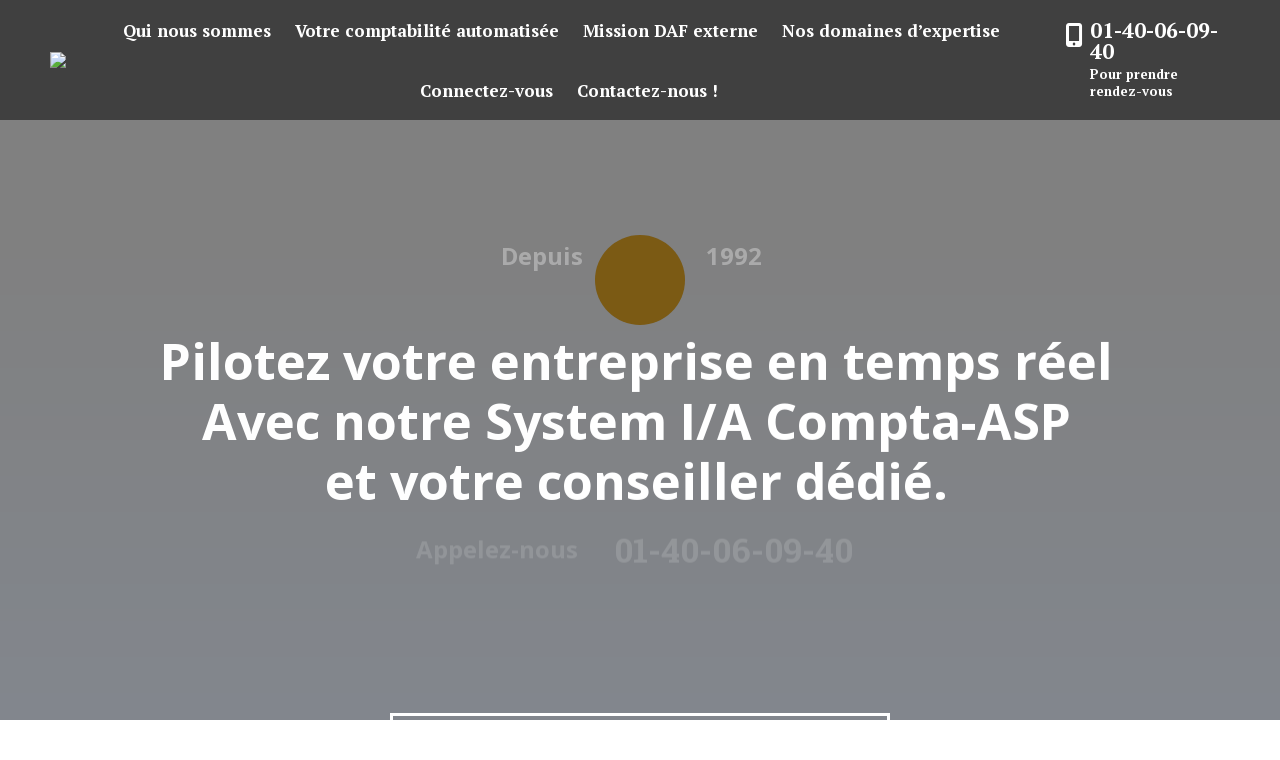

--- FILE ---
content_type: text/html; charset=UTF-8
request_url: https://sfeco-conseil.paris/cabinet-comptable-a-paris/
body_size: 63866
content:
<!DOCTYPE html>
<!--[if !(IE 6) | !(IE 7) | !(IE 8)  ]><!-->
<html lang="fr-FR" class="no-js">
<!--<![endif]-->
<head>
	<meta charset="UTF-8" />
				<meta name="viewport" content="width=device-width, initial-scale=1, maximum-scale=1, user-scalable=0"/>
			<meta name="theme-color" content="#7b5a14"/>	<link rel="profile" href="https://gmpg.org/xfn/11" />
			<script type="text/javascript">
			window.flatStyles = window.flatStyles || ''

			window.lightspeedOptimizeStylesheet = function () {
				const currentStylesheet = document.querySelector( '.tcb-lightspeed-style:not([data-ls-optimized])' )

				if ( currentStylesheet ) {
					try {
						if ( currentStylesheet.sheet && currentStylesheet.sheet.cssRules ) {
							if ( window.flatStyles ) {
								if ( this.optimizing ) {
									setTimeout( window.lightspeedOptimizeStylesheet.bind( this ), 24 )
								} else {
									this.optimizing = true;

									let rulesIndex = 0;

									while ( rulesIndex < currentStylesheet.sheet.cssRules.length ) {
										const rule = currentStylesheet.sheet.cssRules[ rulesIndex ]
										/* remove rules that already exist in the page */
										if ( rule.type === CSSRule.STYLE_RULE && window.flatStyles.includes( `${rule.selectorText}{` ) ) {
											currentStylesheet.sheet.deleteRule( rulesIndex )
										} else {
											rulesIndex ++
										}
									}
									/* optimize, mark it such, move to the next file, append the styles we have until now */
									currentStylesheet.setAttribute( 'data-ls-optimized', '1' )

									window.flatStyles += currentStylesheet.innerHTML

									this.optimizing = false
								}
							} else {
								window.flatStyles = currentStylesheet.innerHTML
								currentStylesheet.setAttribute( 'data-ls-optimized', '1' )
							}
						}
					} catch ( error ) {
						console.warn( error )
					}

					if ( currentStylesheet.parentElement.tagName !== 'HEAD' ) {
						/* always make sure that those styles end up in the head */
						const stylesheetID = currentStylesheet.id;
						/**
						 * make sure that there is only one copy of the css
						 * e.g display CSS
						 */
						if ( ( ! stylesheetID || ( stylesheetID && ! document.querySelector( `head #${stylesheetID}` ) ) ) ) {
							document.head.prepend( currentStylesheet )
						} else {
							currentStylesheet.remove();
						}
					}
				}
			}

			window.lightspeedOptimizeFlat = function ( styleSheetElement ) {
				if ( document.querySelectorAll( 'link[href*="thrive_flat.css"]' ).length > 1 ) {
					/* disable this flat if we already have one */
					styleSheetElement.setAttribute( 'disabled', true )
				} else {
					/* if this is the first one, make sure he's in head */
					if ( styleSheetElement.parentElement.tagName !== 'HEAD' ) {
						document.head.append( styleSheetElement )
					}
				}
			}
		</script>
		<title>SFECO : Comptable à Paris</title>
<link data-rocket-prefetch href="https://www.gstatic.com" rel="dns-prefetch">
<link data-rocket-prefetch href="https://www.googletagmanager.com" rel="dns-prefetch">
<link data-rocket-prefetch href="https://fonts.googleapis.com" rel="dns-prefetch">
<link data-rocket-prefetch href="https://maps.googleapis.com" rel="dns-prefetch">
<link data-rocket-prefetch href="https://www.google.com" rel="dns-prefetch">
<link data-rocket-preload as="style" href="https://fonts.googleapis.com/css?family=PT%20Serif%3A400%2C600%2C700%7COpen%20Sans%3A400%2C600%2C700%7CPT%20Sans%3A400%2C600%2C700%7CPT%20Serif%3Aregular%2C700%7COpen%20Sans%3Aregular%2C700%7COpen%20Sans%3A700%2C800%7CRoboto%3A700%2C400%7CRoboto%20Slab%3A700&#038;display=swap" rel="preload">
<link href="https://fonts.googleapis.com/css?family=PT%20Serif%3A400%2C600%2C700%7COpen%20Sans%3A400%2C600%2C700%7CPT%20Sans%3A400%2C600%2C700%7CPT%20Serif%3Aregular%2C700%7COpen%20Sans%3Aregular%2C700%7COpen%20Sans%3A700%2C800%7CRoboto%3A700%2C400%7CRoboto%20Slab%3A700&#038;display=swap" media="print" onload="this.media=&#039;all&#039;" rel="stylesheet">
<noscript data-wpr-hosted-gf-parameters=""><link rel="stylesheet" href="https://fonts.googleapis.com/css?family=PT%20Serif%3A400%2C600%2C700%7COpen%20Sans%3A400%2C600%2C700%7CPT%20Sans%3A400%2C600%2C700%7CPT%20Serif%3Aregular%2C700%7COpen%20Sans%3Aregular%2C700%7COpen%20Sans%3A700%2C800%7CRoboto%3A700%2C400%7CRoboto%20Slab%3A700&#038;display=swap"></noscript><link rel="preload" data-rocket-preload as="image" href="https://sfeco-conseil.paris/wp-content/uploads/2018/11/appeler2.png" fetchpriority="high">

			<style>
			.fuse_social_icons_links {
			    display: block;
			}
			.facebook-awesome-social::before {
			    content: "\f09a" !important;
			}
			


			.awesome-social-img img {
			    position: absolute;
			    top: 50%;
			    left: 50%;
			    transform: translate(-50%,-50%);
			}

			.awesome-social-img {
			    position: relative;
			}			
			.icon_wrapper .awesome-social {
			    font-family: 'FuseAwesome' !important;
			}
			#icon_wrapper .fuse_social_icons_links .awesome-social {
			    font-family: "FuseAwesome" !important;
			    ext-rendering: auto !important;
			    -webkit-font-smoothing: antialiased !important;
			    -moz-osx-font-smoothing: grayscale !important;
			}
									
			
			#icon_wrapper{
				position: fixed;
				top: 50%;
				left: 0px;
				z-index: 99999;
			}
			
			.awesome-social

			{

            margin-top:2px;

			color: #fff !important;

			text-align: center !important;

			display: block;

			
			line-height: 51px !important;

			width: 48px !important;

			height: 48px !important;

			font-size: 28px !important;

			


			}

			
			.fuse_social_icons_links

			{

			outline:0 !important;



			}

			.fuse_social_icons_links:hover{

			text-decoration:none !important;

			}

			
			.fb-awesome-social

			{

			background: #3b5998;
			border-color: #3b5998;
			
			}
			.facebook-awesome-social

			{

			background: #3b5998;
			border-color: #3b5998;
						}
			
			.fuseicon-threads.threads-awesome-social.awesome-social::before {
			    content: "\e900";
			    font-family: 'FuseCustomIcons' !important;
			    			}

			.fuseicon-threads.threads-awesome-social.awesome-social {
			    background: #000;
			}


			.tw-awesome-social

			{

			background:#00aced;
			border-color: #00aced;
			
			}
			.twitter-awesome-social

			{

			background:#000;
			border-color: #000;
			
			}
			.rss-awesome-social

			{

			background:#FA9B39;
			border-color: #FA9B39;
			
			}

			.linkedin-awesome-social

			{

			background:#007bb6;
			border-color: #007bb6;
						}

			.youtube-awesome-social

			{

			background:#bb0000;
			border-color: #bb0000;
						}

			.flickr-awesome-social

			{

			background: #ff0084;
			border-color: #ff0084;
						}

			.pinterest-awesome-social

			{

			background:#cb2027;
			border-color: #cb2027;
						}

			.stumbleupon-awesome-social

			{

			background:#f74425 ;
			border-color: #f74425;
						}

			.google-plus-awesome-social

			{

			background:#f74425 ;
			border-color: #f74425;
						}

			.instagram-awesome-social

			{

			    background: -moz-linear-gradient(45deg, #f09433 0%, #e6683c 25%, #dc2743 50%, #cc2366 75%, #bc1888 100%);
			    background: -webkit-linear-gradient(45deg, #f09433 0%,#e6683c 25%,#dc2743 50%,#cc2366 75%,#bc1888 100%);
			    background: linear-gradient(45deg, #f09433 0%,#e6683c 25%,#dc2743 50%,#cc2366 75%,#bc1888 100%);
			    filter: progid:DXImageTransform.Microsoft.gradient( startColorstr='#f09433', endColorstr='#bc1888',GradientType=1 );
			    border-color: #f09433;
					    

			}

			.tumblr-awesome-social

			{

			background: #32506d ;
			border-color: #32506d;
						}

			.vine-awesome-social

			{

			background: #00bf8f ;
			border-color: #00bf8f;
						}

            .vk-awesome-social {



            background: #45668e ;
            border-color: #45668e;
            
            }

            .soundcloud-awesome-social

                {

            background: #ff3300 ;
            border-color: #ff3300;
            
                }

                .reddit-awesome-social{



            background: #ff4500 ;
            border-color: #ff4500;

                            }

                .stack-awesome-social{



            background: #fe7a15 ;
            border-color: #fe7a15;
            
                }

                .behance-awesome-social{

            background: #1769ff ;
            border-color: #1769ff;
            
                }

                .github-awesome-social{

            background: #999999 ;
            border-color: #999999;
            


                }

                .envelope-awesome-social{

                  background: #ccc ;
 				  border-color: #ccc;                 
 				                  }

/*  Mobile */









             




			</style>


<!-- Google Tag Manager for WordPress by gtm4wp.com -->
<script data-cfasync="false" data-pagespeed-no-defer>
	var gtm4wp_datalayer_name = "dataLayer";
	var dataLayer = dataLayer || [];
</script>
<!-- End Google Tag Manager for WordPress by gtm4wp.com --><meta name="dc.title" content="SFECO : Comptable à Paris">
<meta name="dc.description" content="Avoir une vision globale de votre société, anticiper les obstacles et apporter des solutions concrètes, tels sont nos objectifs.">
<meta name="dc.relation" content="https://sfeco-conseil.paris/cabinet-comptable-a-paris/">
<meta name="dc.source" content="https://sfeco-conseil.paris/">
<meta name="dc.language" content="fr_FR">
<meta name="description" content="Avoir une vision globale de votre société, anticiper les obstacles et apporter des solutions concrètes, tels sont nos objectifs.">
<meta name="robots" content="index, follow, max-snippet:-1, max-image-preview:large, max-video-preview:-1">
<link rel="canonical" href="https://sfeco-conseil.paris/cabinet-comptable-a-paris/">
<meta property="og:url" content="https://sfeco-conseil.paris/cabinet-comptable-a-paris/">
<meta property="og:site_name" content="expert-comptable à Paris">
<meta property="og:locale" content="fr_FR">
<meta property="og:type" content="article">
<meta property="og:title" content="SFECO : Comptable à Paris">
<meta property="og:description" content="Avoir une vision globale de votre société, anticiper les obstacles et apporter des solutions concrètes, tels sont nos objectifs.">
<meta name="twitter:card" content="summary">
<meta name="twitter:title" content="SFECO : Comptable à Paris">
<meta name="twitter:description" content="Avoir une vision globale de votre société, anticiper les obstacles et apporter des solutions concrètes, tels sont nos objectifs.">
<link rel='dns-prefetch' href='//maps.googleapis.com' />
<link rel='dns-prefetch' href='//fonts.googleapis.com' />
<link href='https://fonts.gstatic.com' crossorigin rel='preconnect' />
<link rel="alternate" type="application/rss+xml" title="expert-comptable à Paris &raquo; Flux" href="https://sfeco-conseil.paris/feed/" />
<link rel="alternate" type="application/rss+xml" title="expert-comptable à Paris &raquo; Flux des commentaires" href="https://sfeco-conseil.paris/comments/feed/" />
		<link rel="alternate" title="oEmbed (JSON)" type="application/json+oembed" href="https://sfeco-conseil.paris/wp-json/oembed/1.0/embed?url=https%3A%2F%2Fsfeco-conseil.paris%2Fcabinet-comptable-a-paris%2F" />
<link rel="alternate" title="oEmbed (XML)" type="text/xml+oembed" href="https://sfeco-conseil.paris/wp-json/oembed/1.0/embed?url=https%3A%2F%2Fsfeco-conseil.paris%2Fcabinet-comptable-a-paris%2F&#038;format=xml" />
<style id='wp-img-auto-sizes-contain-inline-css'>
img:is([sizes=auto i],[sizes^="auto," i]){contain-intrinsic-size:3000px 1500px}
/*# sourceURL=wp-img-auto-sizes-contain-inline-css */
</style>
<link data-minify="1" rel='stylesheet' id='formidable-css' href='https://sfeco-conseil.paris/wp-content/cache/min/1/wp-content/plugins/formidable/css/formidableforms.css?ver=1736270112' media='all' />
<style id='wp-emoji-styles-inline-css'>

	img.wp-smiley, img.emoji {
		display: inline !important;
		border: none !important;
		box-shadow: none !important;
		height: 1em !important;
		width: 1em !important;
		margin: 0 0.07em !important;
		vertical-align: -0.1em !important;
		background: none !important;
		padding: 0 !important;
	}
/*# sourceURL=wp-emoji-styles-inline-css */
</style>
<style id='wp-block-library-inline-css'>
:root{--wp-block-synced-color:#7a00df;--wp-block-synced-color--rgb:122,0,223;--wp-bound-block-color:var(--wp-block-synced-color);--wp-editor-canvas-background:#ddd;--wp-admin-theme-color:#007cba;--wp-admin-theme-color--rgb:0,124,186;--wp-admin-theme-color-darker-10:#006ba1;--wp-admin-theme-color-darker-10--rgb:0,107,160.5;--wp-admin-theme-color-darker-20:#005a87;--wp-admin-theme-color-darker-20--rgb:0,90,135;--wp-admin-border-width-focus:2px}@media (min-resolution:192dpi){:root{--wp-admin-border-width-focus:1.5px}}.wp-element-button{cursor:pointer}:root .has-very-light-gray-background-color{background-color:#eee}:root .has-very-dark-gray-background-color{background-color:#313131}:root .has-very-light-gray-color{color:#eee}:root .has-very-dark-gray-color{color:#313131}:root .has-vivid-green-cyan-to-vivid-cyan-blue-gradient-background{background:linear-gradient(135deg,#00d084,#0693e3)}:root .has-purple-crush-gradient-background{background:linear-gradient(135deg,#34e2e4,#4721fb 50%,#ab1dfe)}:root .has-hazy-dawn-gradient-background{background:linear-gradient(135deg,#faaca8,#dad0ec)}:root .has-subdued-olive-gradient-background{background:linear-gradient(135deg,#fafae1,#67a671)}:root .has-atomic-cream-gradient-background{background:linear-gradient(135deg,#fdd79a,#004a59)}:root .has-nightshade-gradient-background{background:linear-gradient(135deg,#330968,#31cdcf)}:root .has-midnight-gradient-background{background:linear-gradient(135deg,#020381,#2874fc)}:root{--wp--preset--font-size--normal:16px;--wp--preset--font-size--huge:42px}.has-regular-font-size{font-size:1em}.has-larger-font-size{font-size:2.625em}.has-normal-font-size{font-size:var(--wp--preset--font-size--normal)}.has-huge-font-size{font-size:var(--wp--preset--font-size--huge)}.has-text-align-center{text-align:center}.has-text-align-left{text-align:left}.has-text-align-right{text-align:right}.has-fit-text{white-space:nowrap!important}#end-resizable-editor-section{display:none}.aligncenter{clear:both}.items-justified-left{justify-content:flex-start}.items-justified-center{justify-content:center}.items-justified-right{justify-content:flex-end}.items-justified-space-between{justify-content:space-between}.screen-reader-text{border:0;clip-path:inset(50%);height:1px;margin:-1px;overflow:hidden;padding:0;position:absolute;width:1px;word-wrap:normal!important}.screen-reader-text:focus{background-color:#ddd;clip-path:none;color:#444;display:block;font-size:1em;height:auto;left:5px;line-height:normal;padding:15px 23px 14px;text-decoration:none;top:5px;width:auto;z-index:100000}html :where(.has-border-color){border-style:solid}html :where([style*=border-top-color]){border-top-style:solid}html :where([style*=border-right-color]){border-right-style:solid}html :where([style*=border-bottom-color]){border-bottom-style:solid}html :where([style*=border-left-color]){border-left-style:solid}html :where([style*=border-width]){border-style:solid}html :where([style*=border-top-width]){border-top-style:solid}html :where([style*=border-right-width]){border-right-style:solid}html :where([style*=border-bottom-width]){border-bottom-style:solid}html :where([style*=border-left-width]){border-left-style:solid}html :where(img[class*=wp-image-]){height:auto;max-width:100%}:where(figure){margin:0 0 1em}html :where(.is-position-sticky){--wp-admin--admin-bar--position-offset:var(--wp-admin--admin-bar--height,0px)}@media screen and (max-width:600px){html :where(.is-position-sticky){--wp-admin--admin-bar--position-offset:0px}}

/*# sourceURL=wp-block-library-inline-css */
</style><style id='global-styles-inline-css'>
:root{--wp--preset--aspect-ratio--square: 1;--wp--preset--aspect-ratio--4-3: 4/3;--wp--preset--aspect-ratio--3-4: 3/4;--wp--preset--aspect-ratio--3-2: 3/2;--wp--preset--aspect-ratio--2-3: 2/3;--wp--preset--aspect-ratio--16-9: 16/9;--wp--preset--aspect-ratio--9-16: 9/16;--wp--preset--color--black: #000000;--wp--preset--color--cyan-bluish-gray: #abb8c3;--wp--preset--color--white: #FFF;--wp--preset--color--pale-pink: #f78da7;--wp--preset--color--vivid-red: #cf2e2e;--wp--preset--color--luminous-vivid-orange: #ff6900;--wp--preset--color--luminous-vivid-amber: #fcb900;--wp--preset--color--light-green-cyan: #7bdcb5;--wp--preset--color--vivid-green-cyan: #00d084;--wp--preset--color--pale-cyan-blue: #8ed1fc;--wp--preset--color--vivid-cyan-blue: #0693e3;--wp--preset--color--vivid-purple: #9b51e0;--wp--preset--color--accent: #7b5a14;--wp--preset--color--dark-gray: #111;--wp--preset--color--light-gray: #767676;--wp--preset--gradient--vivid-cyan-blue-to-vivid-purple: linear-gradient(135deg,rgb(6,147,227) 0%,rgb(155,81,224) 100%);--wp--preset--gradient--light-green-cyan-to-vivid-green-cyan: linear-gradient(135deg,rgb(122,220,180) 0%,rgb(0,208,130) 100%);--wp--preset--gradient--luminous-vivid-amber-to-luminous-vivid-orange: linear-gradient(135deg,rgb(252,185,0) 0%,rgb(255,105,0) 100%);--wp--preset--gradient--luminous-vivid-orange-to-vivid-red: linear-gradient(135deg,rgb(255,105,0) 0%,rgb(207,46,46) 100%);--wp--preset--gradient--very-light-gray-to-cyan-bluish-gray: linear-gradient(135deg,rgb(238,238,238) 0%,rgb(169,184,195) 100%);--wp--preset--gradient--cool-to-warm-spectrum: linear-gradient(135deg,rgb(74,234,220) 0%,rgb(151,120,209) 20%,rgb(207,42,186) 40%,rgb(238,44,130) 60%,rgb(251,105,98) 80%,rgb(254,248,76) 100%);--wp--preset--gradient--blush-light-purple: linear-gradient(135deg,rgb(255,206,236) 0%,rgb(152,150,240) 100%);--wp--preset--gradient--blush-bordeaux: linear-gradient(135deg,rgb(254,205,165) 0%,rgb(254,45,45) 50%,rgb(107,0,62) 100%);--wp--preset--gradient--luminous-dusk: linear-gradient(135deg,rgb(255,203,112) 0%,rgb(199,81,192) 50%,rgb(65,88,208) 100%);--wp--preset--gradient--pale-ocean: linear-gradient(135deg,rgb(255,245,203) 0%,rgb(182,227,212) 50%,rgb(51,167,181) 100%);--wp--preset--gradient--electric-grass: linear-gradient(135deg,rgb(202,248,128) 0%,rgb(113,206,126) 100%);--wp--preset--gradient--midnight: linear-gradient(135deg,rgb(2,3,129) 0%,rgb(40,116,252) 100%);--wp--preset--font-size--small: 13px;--wp--preset--font-size--medium: 20px;--wp--preset--font-size--large: 36px;--wp--preset--font-size--x-large: 42px;--wp--preset--spacing--20: 0.44rem;--wp--preset--spacing--30: 0.67rem;--wp--preset--spacing--40: 1rem;--wp--preset--spacing--50: 1.5rem;--wp--preset--spacing--60: 2.25rem;--wp--preset--spacing--70: 3.38rem;--wp--preset--spacing--80: 5.06rem;--wp--preset--shadow--natural: 6px 6px 9px rgba(0, 0, 0, 0.2);--wp--preset--shadow--deep: 12px 12px 50px rgba(0, 0, 0, 0.4);--wp--preset--shadow--sharp: 6px 6px 0px rgba(0, 0, 0, 0.2);--wp--preset--shadow--outlined: 6px 6px 0px -3px rgb(255, 255, 255), 6px 6px rgb(0, 0, 0);--wp--preset--shadow--crisp: 6px 6px 0px rgb(0, 0, 0);}:where(.is-layout-flex){gap: 0.5em;}:where(.is-layout-grid){gap: 0.5em;}body .is-layout-flex{display: flex;}.is-layout-flex{flex-wrap: wrap;align-items: center;}.is-layout-flex > :is(*, div){margin: 0;}body .is-layout-grid{display: grid;}.is-layout-grid > :is(*, div){margin: 0;}:where(.wp-block-columns.is-layout-flex){gap: 2em;}:where(.wp-block-columns.is-layout-grid){gap: 2em;}:where(.wp-block-post-template.is-layout-flex){gap: 1.25em;}:where(.wp-block-post-template.is-layout-grid){gap: 1.25em;}.has-black-color{color: var(--wp--preset--color--black) !important;}.has-cyan-bluish-gray-color{color: var(--wp--preset--color--cyan-bluish-gray) !important;}.has-white-color{color: var(--wp--preset--color--white) !important;}.has-pale-pink-color{color: var(--wp--preset--color--pale-pink) !important;}.has-vivid-red-color{color: var(--wp--preset--color--vivid-red) !important;}.has-luminous-vivid-orange-color{color: var(--wp--preset--color--luminous-vivid-orange) !important;}.has-luminous-vivid-amber-color{color: var(--wp--preset--color--luminous-vivid-amber) !important;}.has-light-green-cyan-color{color: var(--wp--preset--color--light-green-cyan) !important;}.has-vivid-green-cyan-color{color: var(--wp--preset--color--vivid-green-cyan) !important;}.has-pale-cyan-blue-color{color: var(--wp--preset--color--pale-cyan-blue) !important;}.has-vivid-cyan-blue-color{color: var(--wp--preset--color--vivid-cyan-blue) !important;}.has-vivid-purple-color{color: var(--wp--preset--color--vivid-purple) !important;}.has-black-background-color{background-color: var(--wp--preset--color--black) !important;}.has-cyan-bluish-gray-background-color{background-color: var(--wp--preset--color--cyan-bluish-gray) !important;}.has-white-background-color{background-color: var(--wp--preset--color--white) !important;}.has-pale-pink-background-color{background-color: var(--wp--preset--color--pale-pink) !important;}.has-vivid-red-background-color{background-color: var(--wp--preset--color--vivid-red) !important;}.has-luminous-vivid-orange-background-color{background-color: var(--wp--preset--color--luminous-vivid-orange) !important;}.has-luminous-vivid-amber-background-color{background-color: var(--wp--preset--color--luminous-vivid-amber) !important;}.has-light-green-cyan-background-color{background-color: var(--wp--preset--color--light-green-cyan) !important;}.has-vivid-green-cyan-background-color{background-color: var(--wp--preset--color--vivid-green-cyan) !important;}.has-pale-cyan-blue-background-color{background-color: var(--wp--preset--color--pale-cyan-blue) !important;}.has-vivid-cyan-blue-background-color{background-color: var(--wp--preset--color--vivid-cyan-blue) !important;}.has-vivid-purple-background-color{background-color: var(--wp--preset--color--vivid-purple) !important;}.has-black-border-color{border-color: var(--wp--preset--color--black) !important;}.has-cyan-bluish-gray-border-color{border-color: var(--wp--preset--color--cyan-bluish-gray) !important;}.has-white-border-color{border-color: var(--wp--preset--color--white) !important;}.has-pale-pink-border-color{border-color: var(--wp--preset--color--pale-pink) !important;}.has-vivid-red-border-color{border-color: var(--wp--preset--color--vivid-red) !important;}.has-luminous-vivid-orange-border-color{border-color: var(--wp--preset--color--luminous-vivid-orange) !important;}.has-luminous-vivid-amber-border-color{border-color: var(--wp--preset--color--luminous-vivid-amber) !important;}.has-light-green-cyan-border-color{border-color: var(--wp--preset--color--light-green-cyan) !important;}.has-vivid-green-cyan-border-color{border-color: var(--wp--preset--color--vivid-green-cyan) !important;}.has-pale-cyan-blue-border-color{border-color: var(--wp--preset--color--pale-cyan-blue) !important;}.has-vivid-cyan-blue-border-color{border-color: var(--wp--preset--color--vivid-cyan-blue) !important;}.has-vivid-purple-border-color{border-color: var(--wp--preset--color--vivid-purple) !important;}.has-vivid-cyan-blue-to-vivid-purple-gradient-background{background: var(--wp--preset--gradient--vivid-cyan-blue-to-vivid-purple) !important;}.has-light-green-cyan-to-vivid-green-cyan-gradient-background{background: var(--wp--preset--gradient--light-green-cyan-to-vivid-green-cyan) !important;}.has-luminous-vivid-amber-to-luminous-vivid-orange-gradient-background{background: var(--wp--preset--gradient--luminous-vivid-amber-to-luminous-vivid-orange) !important;}.has-luminous-vivid-orange-to-vivid-red-gradient-background{background: var(--wp--preset--gradient--luminous-vivid-orange-to-vivid-red) !important;}.has-very-light-gray-to-cyan-bluish-gray-gradient-background{background: var(--wp--preset--gradient--very-light-gray-to-cyan-bluish-gray) !important;}.has-cool-to-warm-spectrum-gradient-background{background: var(--wp--preset--gradient--cool-to-warm-spectrum) !important;}.has-blush-light-purple-gradient-background{background: var(--wp--preset--gradient--blush-light-purple) !important;}.has-blush-bordeaux-gradient-background{background: var(--wp--preset--gradient--blush-bordeaux) !important;}.has-luminous-dusk-gradient-background{background: var(--wp--preset--gradient--luminous-dusk) !important;}.has-pale-ocean-gradient-background{background: var(--wp--preset--gradient--pale-ocean) !important;}.has-electric-grass-gradient-background{background: var(--wp--preset--gradient--electric-grass) !important;}.has-midnight-gradient-background{background: var(--wp--preset--gradient--midnight) !important;}.has-small-font-size{font-size: var(--wp--preset--font-size--small) !important;}.has-medium-font-size{font-size: var(--wp--preset--font-size--medium) !important;}.has-large-font-size{font-size: var(--wp--preset--font-size--large) !important;}.has-x-large-font-size{font-size: var(--wp--preset--font-size--x-large) !important;}
/*# sourceURL=global-styles-inline-css */
</style>

<style id='classic-theme-styles-inline-css'>
/*! This file is auto-generated */
.wp-block-button__link{color:#fff;background-color:#32373c;border-radius:9999px;box-shadow:none;text-decoration:none;padding:calc(.667em + 2px) calc(1.333em + 2px);font-size:1.125em}.wp-block-file__button{background:#32373c;color:#fff;text-decoration:none}
/*# sourceURL=/wp-includes/css/classic-themes.min.css */
</style>
<link data-minify="1" rel='stylesheet' id='redux-extendify-styles-css' href='https://sfeco-conseil.paris/wp-content/cache/min/1/wp-content/plugins/fuse-social-floating-sidebar/framework/redux-core/assets/css/extendify-utilities.css?ver=1736270112' media='all' />
<link data-minify="1" rel='stylesheet' id='fuse-awesome-css' href='https://sfeco-conseil.paris/wp-content/cache/min/1/wp-content/plugins/fuse-social-floating-sidebar/inc/font-awesome/css/font-awesome.min.css?ver=1736270112' media='all' />
<link rel='stylesheet' id='cmplz-general-css' href='https://sfeco-conseil.paris/wp-content/plugins/complianz-gdpr/assets/css/cookieblocker.min.css?ver=1766126056' media='all' />
<link data-minify="1" rel='stylesheet' id='the7-font-css' href='https://sfeco-conseil.paris/wp-content/cache/min/1/wp-content/themes/dt-the7/fonts/icomoon-the7-font/icomoon-the7-font.min.css?ver=1736270112' media='all' />
<link data-minify="1" rel='stylesheet' id='the7-awesome-fonts-css' href='https://sfeco-conseil.paris/wp-content/cache/min/1/wp-content/themes/dt-the7/fonts/FontAwesome/css/all.min.css?ver=1736270112' media='all' />
<link rel='stylesheet' id='the7-awesome-fonts-back-css' href='https://sfeco-conseil.paris/wp-content/themes/dt-the7/fonts/FontAwesome/back-compat.min.css?ver=14.0.1.1' media='all' />
<link data-minify="1" rel='stylesheet' id='the7-Defaults-css' href='https://sfeco-conseil.paris/wp-content/cache/min/1/wp-content/uploads/smile_fonts/Defaults/Defaults.css?ver=1736270112' media='all' />
<link data-minify="1" rel='stylesheet' id='the7-icomoon-brankic-32x32-css' href='https://sfeco-conseil.paris/wp-content/cache/min/1/wp-content/uploads/smile_fonts/icomoon-brankic-32x32/icomoon-brankic-32x32.css?ver=1736270112' media='all' />
<link data-minify="1" rel='stylesheet' id='the7-icomoon-font-awesome-14x14-css' href='https://sfeco-conseil.paris/wp-content/cache/min/1/wp-content/uploads/smile_fonts/icomoon-font-awesome-14x14/icomoon-font-awesome-14x14.css?ver=1736270112' media='all' />
<link data-minify="1" rel='stylesheet' id='js_composer_front-css' href='https://sfeco-conseil.paris/wp-content/cache/min/1/wp-content/uploads/js_composer/js_composer_front_custom.css?ver=1736270112' media='all' />

<link rel='stylesheet' id='dt-main-css' href='https://sfeco-conseil.paris/wp-content/themes/dt-the7/css/main.min.css?ver=14.0.1.1' media='all' />
<style id='dt-main-inline-css'>
body #load {
  display: block;
  height: 100%;
  overflow: hidden;
  position: fixed;
  width: 100%;
  z-index: 9901;
  opacity: 1;
  visibility: visible;
  transition: all .35s ease-out;
}
.load-wrap {
  width: 100%;
  height: 100%;
  background-position: center center;
  background-repeat: no-repeat;
  text-align: center;
  display: -ms-flexbox;
  display: -ms-flex;
  display: flex;
  -ms-align-items: center;
  -ms-flex-align: center;
  align-items: center;
  -ms-flex-flow: column wrap;
  flex-flow: column wrap;
  -ms-flex-pack: center;
  -ms-justify-content: center;
  justify-content: center;
}
.load-wrap > svg {
  position: absolute;
  top: 50%;
  left: 50%;
  transform: translate(-50%,-50%);
}
#load {
  background: var(--the7-elementor-beautiful-loading-bg,#ffffff);
  --the7-beautiful-spinner-color2: var(--the7-beautiful-spinner-color,rgba(35,35,35,0.3));
}

/*# sourceURL=dt-main-inline-css */
</style>
<link rel='stylesheet' id='the7-custom-scrollbar-css' href='https://sfeco-conseil.paris/wp-content/themes/dt-the7/lib/custom-scrollbar/custom-scrollbar.min.css?ver=14.0.1.1' media='all' />
<link rel='stylesheet' id='the7-wpbakery-css' href='https://sfeco-conseil.paris/wp-content/themes/dt-the7/css/wpbakery.min.css?ver=14.0.1.1' media='all' />
<link rel='stylesheet' id='the7-core-css' href='https://sfeco-conseil.paris/wp-content/plugins/dt-the7-core/assets/css/post-type.min.css?ver=2.7.12' media='all' />
<link data-minify="1" rel='stylesheet' id='the7-css-vars-css' href='https://sfeco-conseil.paris/wp-content/cache/min/1/wp-content/uploads/the7-css/css-vars.css?ver=1736270112' media='all' />
<link data-minify="1" rel='stylesheet' id='dt-custom-css' href='https://sfeco-conseil.paris/wp-content/cache/min/1/wp-content/uploads/the7-css/custom.css?ver=1736270112' media='all' />
<link data-minify="1" rel='stylesheet' id='dt-media-css' href='https://sfeco-conseil.paris/wp-content/cache/min/1/wp-content/uploads/the7-css/media.css?ver=1736270112' media='all' />
<link data-minify="1" rel='stylesheet' id='the7-mega-menu-css' href='https://sfeco-conseil.paris/wp-content/cache/min/1/wp-content/uploads/the7-css/mega-menu.css?ver=1736270112' media='all' />
<link data-minify="1" rel='stylesheet' id='the7-elements-css' href='https://sfeco-conseil.paris/wp-content/cache/min/1/wp-content/uploads/the7-css/post-type-dynamic.css?ver=1736270112' media='all' />
<link rel='stylesheet' id='style-css' href='https://sfeco-conseil.paris/wp-content/themes/dt-the7-child/style.css?ver=14.0.1.1' media='all' />

<link rel='stylesheet' id='ultimate-vc-addons-style-css' href='https://sfeco-conseil.paris/wp-content/plugins/Ultimate_VC_Addons/assets/min-css/style.min.css?ver=3.21.2' media='all' />
<link rel='stylesheet' id='ultimate-vc-addons-headings-style-css' href='https://sfeco-conseil.paris/wp-content/plugins/Ultimate_VC_Addons/assets/min-css/headings.min.css?ver=3.21.2' media='all' />
<link rel='stylesheet' id='ultimate-vc-addons-animate-css' href='https://sfeco-conseil.paris/wp-content/plugins/Ultimate_VC_Addons/assets/min-css/animate.min.css?ver=3.21.2' media='all' />
<link rel='stylesheet' id='ultimate-vc-addons-info-box-style-css' href='https://sfeco-conseil.paris/wp-content/plugins/Ultimate_VC_Addons/assets/min-css/info-box.min.css?ver=3.21.2' media='all' />
<link rel='stylesheet' id='ultimate-vc-addons-tooltip-css' href='https://sfeco-conseil.paris/wp-content/plugins/Ultimate_VC_Addons/assets/min-css/tooltip.min.css?ver=3.21.2' media='all' />
<style id='rocket-lazyload-inline-css'>
.rll-youtube-player{position:relative;padding-bottom:56.23%;height:0;overflow:hidden;max-width:100%;}.rll-youtube-player:focus-within{outline: 2px solid currentColor;outline-offset: 5px;}.rll-youtube-player iframe{position:absolute;top:0;left:0;width:100%;height:100%;z-index:100;background:0 0}.rll-youtube-player img{bottom:0;display:block;left:0;margin:auto;max-width:100%;width:100%;position:absolute;right:0;top:0;border:none;height:auto;-webkit-transition:.4s all;-moz-transition:.4s all;transition:.4s all}.rll-youtube-player img:hover{-webkit-filter:brightness(75%)}.rll-youtube-player .play{height:100%;width:100%;left:0;top:0;position:absolute;background:url(https://sfeco-conseil.paris/wp-content/plugins/wp-rocket/assets/img/youtube.png) no-repeat center;background-color: transparent !important;cursor:pointer;border:none;}.wp-embed-responsive .wp-has-aspect-ratio .rll-youtube-player{position:absolute;padding-bottom:0;width:100%;height:100%;top:0;bottom:0;left:0;right:0}
/*# sourceURL=rocket-lazyload-inline-css */
</style>
<script src="https://sfeco-conseil.paris/wp-includes/js/jquery/jquery.min.js?ver=3.7.1" id="jquery-core-js"></script>
<script src="https://sfeco-conseil.paris/wp-includes/js/jquery/jquery-migrate.min.js?ver=3.4.1" id="jquery-migrate-js"></script>
<script id="fuse-social-script-js-extra">
var fuse_social = {"ajax_url":"https://sfeco-conseil.paris/wp-admin/admin-ajax.php"};
//# sourceURL=fuse-social-script-js-extra
</script>
<script src="https://sfeco-conseil.paris/wp-content/plugins/fuse-social-floating-sidebar/inc/js/fuse_script.js?ver=1884401867" id="fuse-social-script-js" data-rocket-defer defer></script>
<script src="//sfeco-conseil.paris/wp-content/plugins/revslider/sr6/assets/js/rbtools.min.js?ver=6.7.38" async id="tp-tools-js"></script>
<script src="//sfeco-conseil.paris/wp-content/plugins/revslider/sr6/assets/js/rs6.min.js?ver=6.7.38" async id="revmin-js"></script>
<script id="dt-above-fold-js-extra">
var dtLocal = {"themeUrl":"https://sfeco-conseil.paris/wp-content/themes/dt-the7","passText":"Pour voir ce contenu, entrer le mots de passe:","moreButtonText":{"loading":"Chargement...","loadMore":"Charger la suite"},"postID":"4400","ajaxurl":"https://sfeco-conseil.paris/wp-admin/admin-ajax.php","REST":{"baseUrl":"https://sfeco-conseil.paris/wp-json/the7/v1","endpoints":{"sendMail":"/send-mail"}},"contactMessages":{"required":"Une ou plusieurs informations comportent des erreurs. Veuillez v\u00e9rifier.","terms":"Please accept the privacy policy.","fillTheCaptchaError":"Please, fill the captcha."},"captchaSiteKey":"6LdP2SwaAAAAAKvJjw4sSncosQej2kVeCIRQi5AO","ajaxNonce":"5d90e04f3b","pageData":{"type":"page","template":"microsite","layout":null},"themeSettings":{"smoothScroll":"off","lazyLoading":false,"desktopHeader":{"height":120},"ToggleCaptionEnabled":"disabled","ToggleCaption":"Navigation","floatingHeader":{"showAfter":500,"showMenu":true,"height":66,"logo":{"showLogo":true,"html":"\u003Cimg class=\" preload-me\" src=\"https://sfeco-conseil.paris/wp-content/uploads/2018/05/logo.png\" srcset=\"https://sfeco-conseil.paris/wp-content/uploads/2018/05/logo.png 176w, https://sfeco-conseil.paris/wp-content/uploads/2018/05/logo.png 176w\" width=\"176\" height=\"63\"   sizes=\"176px\" alt=\"expert-comptable \u00e0 Paris\" /\u003E","url":"#!/up"}},"topLine":{"floatingTopLine":{"logo":{"showLogo":false,"html":""}}},"mobileHeader":{"firstSwitchPoint":1180,"secondSwitchPoint":778,"firstSwitchPointHeight":66,"secondSwitchPointHeight":66,"mobileToggleCaptionEnabled":"disabled","mobileToggleCaption":"Menu"},"stickyMobileHeaderFirstSwitch":{"logo":{"html":"\u003Cimg class=\" preload-me\" src=\"https://sfeco-conseil.paris/wp-content/uploads/2018/06/sfeco-logo-mobile.png\" srcset=\"https://sfeco-conseil.paris/wp-content/uploads/2018/06/sfeco-logo-mobile.png 130w, https://sfeco-conseil.paris/wp-content/uploads/2018/06/sfeco-logo-mobile.png 130w\" width=\"130\" height=\"47\"   sizes=\"130px\" alt=\"expert-comptable \u00e0 Paris\" /\u003E"}},"stickyMobileHeaderSecondSwitch":{"logo":{"html":"\u003Cimg class=\" preload-me\" src=\"https://sfeco-conseil.paris/wp-content/uploads/2018/06/sfeco-logo-mobile.png\" srcset=\"https://sfeco-conseil.paris/wp-content/uploads/2018/06/sfeco-logo-mobile.png 130w, https://sfeco-conseil.paris/wp-content/uploads/2018/06/sfeco-logo-mobile.png 130w\" width=\"130\" height=\"47\"   sizes=\"130px\" alt=\"expert-comptable \u00e0 Paris\" /\u003E"}},"sidebar":{"switchPoint":1050},"boxedWidth":"1280px"},"VCMobileScreenWidth":"778"};
var dtShare = {"shareButtonText":{"facebook":"Share on Facebook","twitter":"Share on X","pinterest":"Pin it","linkedin":"Share on Linkedin","whatsapp":"Share on Whatsapp"},"overlayOpacity":"85"};
//# sourceURL=dt-above-fold-js-extra
</script>
<script src="https://sfeco-conseil.paris/wp-content/themes/dt-the7/js/above-the-fold.min.js?ver=14.0.1.1" id="dt-above-fold-js" data-rocket-defer defer></script>
<script src="https://sfeco-conseil.paris/wp-content/plugins/Ultimate_VC_Addons/assets/min-js/ultimate-params.min.js?ver=3.21.2" id="ultimate-vc-addons-params-js" data-rocket-defer defer></script>
<script src="https://sfeco-conseil.paris/wp-content/plugins/Ultimate_VC_Addons/assets/min-js/custom.min.js?ver=3.21.2" id="ultimate-vc-addons-custom-js" data-rocket-defer defer></script>
<script src="https://sfeco-conseil.paris/wp-content/plugins/Ultimate_VC_Addons/assets/min-js/jquery-appear.min.js?ver=3.21.2" id="ultimate-vc-addons-appear-js" data-rocket-defer defer></script>
<script src="https://sfeco-conseil.paris/wp-content/plugins/Ultimate_VC_Addons/assets/min-js/headings.min.js?ver=3.21.2" id="ultimate-vc-addons-headings-script-js" data-rocket-defer defer></script>
<script src="https://maps.googleapis.com/maps/api/js?key=AIzaSyBQ4bTNReNlxaaW0GOc7zne46BFASwYw0g" id="ultimate-vc-addons-googleapis-js" data-rocket-defer defer></script>
<link rel="https://api.w.org/" href="https://sfeco-conseil.paris/wp-json/" /><link rel="alternate" title="JSON" type="application/json" href="https://sfeco-conseil.paris/wp-json/wp/v2/pages/4400" /><link rel="EditURI" type="application/rsd+xml" title="RSD" href="https://sfeco-conseil.paris/xmlrpc.php?rsd" />
<meta name="generator" content="WordPress 6.9" />
<link rel='shortlink' href='https://sfeco-conseil.paris/?p=4400' />
<meta name="generator" content="Redux 4.4.0" /><style type="text/css" id="tve_global_variables">:root{--tcb-color-0:rgb(6, 16, 32);--tcb-color-0-h:216;--tcb-color-0-s:68%;--tcb-color-0-l:7%;--tcb-color-0-a:1;--tcb-color-1:rgb(255, 255, 255);--tcb-color-1-h:0;--tcb-color-1-s:0%;--tcb-color-1-l:100%;--tcb-color-1-a:1;--tcb-color-2:rgb(51, 51, 51);--tcb-color-2-h:0;--tcb-color-2-s:0%;--tcb-color-2-l:20%;--tcb-color-2-a:1;--tcb-color-3:rgba(6, 16, 32, 0.8);--tcb-color-3-h:216;--tcb-color-3-s:68%;--tcb-color-3-l:7%;--tcb-color-3-a:0.8;--tcb-color-4:rgb(123, 90, 20);--tcb-color-4-h:40;--tcb-color-4-s:72%;--tcb-color-4-l:28%;--tcb-color-4-a:1;--tcb-color-5:rgb(43, 43, 43);--tcb-color-5-h:0;--tcb-color-5-s:0%;--tcb-color-5-l:16%;--tcb-color-5-a:1;--tcb-background-author-image:url(https://secure.gravatar.com/avatar/455277f501438dd927b613e8c9d5c86db55d13150d255a0953a17a757a7271b6?s=256&d=mm&r=g);--tcb-background-user-image:url();--tcb-background-featured-image-thumbnail:url(https://sfeco-conseil.paris/wp-content/plugins/thrive-visual-editor/editor/css/images/featured_image.png);}</style>			<style>.cmplz-hidden {
					display: none !important;
				}</style>
<!-- Google Tag Manager for WordPress by gtm4wp.com -->
<!-- GTM Container placement set to automatic -->
<script data-cfasync="false" data-pagespeed-no-defer>
	var dataLayer_content = {"pagePostType":"page","pagePostType2":"single-page","pagePostAuthor":"Eric DELAHAYE"};
	dataLayer.push( dataLayer_content );
</script>
<script data-cfasync="false" data-pagespeed-no-defer>
(function(w,d,s,l,i){w[l]=w[l]||[];w[l].push({'gtm.start':
new Date().getTime(),event:'gtm.js'});var f=d.getElementsByTagName(s)[0],
j=d.createElement(s),dl=l!='dataLayer'?'&l='+l:'';j.async=true;j.src=
'//www.googletagmanager.com/gtm.js?id='+i+dl;f.parentNode.insertBefore(j,f);
})(window,document,'script','dataLayer','GTM-MSHSFF5');
</script>
<!-- End Google Tag Manager for WordPress by gtm4wp.com --><meta name="generator" content="Powered by WPBakery Page Builder - drag and drop page builder for WordPress."/>
<meta name="generator" content="Powered by Slider Revolution 6.7.38 - responsive, Mobile-Friendly Slider Plugin for WordPress with comfortable drag and drop interface." />
<script type="text/javascript" id="the7-loader-script">
document.addEventListener("DOMContentLoaded", function(event) {
	var load = document.getElementById("load");
	if(!load.classList.contains('loader-removed')){
		var removeLoading = setTimeout(function() {
			load.className += " loader-removed";
		}, 300);
	}
});
</script>
		<style>.breadcrumb {list-style:none;margin:0;padding-inline-start:0;}.breadcrumb li {margin:0;display:inline-block;position:relative;}.breadcrumb li::after{content:' - ';margin-left:5px;margin-right:5px;}.breadcrumb li:last-child::after{display:none}</style><style type="text/css" id="thrive-default-styles"></style><link rel="icon" href="https://sfeco-conseil.paris/wp-content/uploads/2018/05/ico-home-marine.png" type="image/png" sizes="16x16"/><link rel="icon" href="https://sfeco-conseil.paris/wp-content/uploads/2018/05/ico-home-marine.png" type="image/png" sizes="32x32"/><link rel="apple-touch-icon" href="https://sfeco-conseil.paris/wp-content/uploads/2018/05/ico-home-marine.png"><link rel="apple-touch-icon" sizes="76x76" href="https://sfeco-conseil.paris/wp-content/uploads/2018/05/ico-home-marine.png"><link rel="apple-touch-icon" sizes="120x120" href="https://sfeco-conseil.paris/wp-content/uploads/2018/05/ico-home-marine.png"><link rel="apple-touch-icon" sizes="152x152" href="https://sfeco-conseil.paris/wp-content/uploads/2018/05/ico-home-marine.png"><script>function setREVStartSize(e){
			//window.requestAnimationFrame(function() {
				window.RSIW = window.RSIW===undefined ? window.innerWidth : window.RSIW;
				window.RSIH = window.RSIH===undefined ? window.innerHeight : window.RSIH;
				try {
					var pw = document.getElementById(e.c).parentNode.offsetWidth,
						newh;
					pw = pw===0 || isNaN(pw) || (e.l=="fullwidth" || e.layout=="fullwidth") ? window.RSIW : pw;
					e.tabw = e.tabw===undefined ? 0 : parseInt(e.tabw);
					e.thumbw = e.thumbw===undefined ? 0 : parseInt(e.thumbw);
					e.tabh = e.tabh===undefined ? 0 : parseInt(e.tabh);
					e.thumbh = e.thumbh===undefined ? 0 : parseInt(e.thumbh);
					e.tabhide = e.tabhide===undefined ? 0 : parseInt(e.tabhide);
					e.thumbhide = e.thumbhide===undefined ? 0 : parseInt(e.thumbhide);
					e.mh = e.mh===undefined || e.mh=="" || e.mh==="auto" ? 0 : parseInt(e.mh,0);
					if(e.layout==="fullscreen" || e.l==="fullscreen")
						newh = Math.max(e.mh,window.RSIH);
					else{
						e.gw = Array.isArray(e.gw) ? e.gw : [e.gw];
						for (var i in e.rl) if (e.gw[i]===undefined || e.gw[i]===0) e.gw[i] = e.gw[i-1];
						e.gh = e.el===undefined || e.el==="" || (Array.isArray(e.el) && e.el.length==0)? e.gh : e.el;
						e.gh = Array.isArray(e.gh) ? e.gh : [e.gh];
						for (var i in e.rl) if (e.gh[i]===undefined || e.gh[i]===0) e.gh[i] = e.gh[i-1];
											
						var nl = new Array(e.rl.length),
							ix = 0,
							sl;
						e.tabw = e.tabhide>=pw ? 0 : e.tabw;
						e.thumbw = e.thumbhide>=pw ? 0 : e.thumbw;
						e.tabh = e.tabhide>=pw ? 0 : e.tabh;
						e.thumbh = e.thumbhide>=pw ? 0 : e.thumbh;
						for (var i in e.rl) nl[i] = e.rl[i]<window.RSIW ? 0 : e.rl[i];
						sl = nl[0];
						for (var i in nl) if (sl>nl[i] && nl[i]>0) { sl = nl[i]; ix=i;}
						var m = pw>(e.gw[ix]+e.tabw+e.thumbw) ? 1 : (pw-(e.tabw+e.thumbw)) / (e.gw[ix]);
						newh =  (e.gh[ix] * m) + (e.tabh + e.thumbh);
					}
					var el = document.getElementById(e.c);
					if (el!==null && el) el.style.height = newh+"px";
					el = document.getElementById(e.c+"_wrapper");
					if (el!==null && el) {
						el.style.height = newh+"px";
						el.style.display = "block";
					}
				} catch(e){
					console.log("Failure at Presize of Slider:" + e)
				}
			//});
		  };</script>
		<style id="wp-custom-css">
			.custom_class_frm #field_qmsap_label, #field_qphrb_label { display: none !important }
.custom_class_frm input:not(#field_qphrb-0) { border-radius: 0 !important; border: 1px solid rgba(51,51,51,.1); height: 40px !important; }
.frm_custombutton.frm_submit .frm_button_submit { border: 0 solid #7b5a14 !important; background: #7b5a14 !important; color: #fff !important; border-radius: 0 !important; margin-top: 0 !important; }
.menu-text {
    color: #FFFFFF !important;
}

.sub-nav  {
    background-color: #000 !important;

}
.header-bar{
	height:100% !important;
}		</style>
		
<script async src='https://www.googletagmanager.com/gtag/js?id=G-YHYPQHK3CB'></script><script>
window.dataLayer = window.dataLayer || [];
function gtag(){dataLayer.push(arguments);}gtag('js', new Date());
gtag('set', 'cookie_domain', 'auto');
gtag('set', 'cookie_flags', 'SameSite=None;Secure');
window.addEventListener('load', function () {
    var links = document.querySelectorAll('a');
    for (let i = 0; i < links.length; i++) {
        links[i].addEventListener('click', function(e) {
            var n = this.href.includes('sfeco-conseil.paris');
            if (n == false) {
                gtag('event', 'click', {'event_category': 'external links','event_label' : this.href});
            }
        });
        }
    });
    
 gtag('config', 'G-YHYPQHK3CB' , {});

</script>
<style type="text/css" data-type="vc_custom-css">#rev_slider_5_2_wrapper{
    background-color:transparent !important;
}
#rev_slider_6_3_wrapper{
    background-color:transparent !important;
}</style><style type="text/css" data-type="vc_shortcodes-custom-css">.vc_custom_1541149107311{margin-top: 80px !important;}.vc_custom_1529919700475{padding-right: 50px !important;padding-bottom: 5% !important;padding-left: 50px !important;}.vc_custom_1541144594949{padding-top: 8% !important;padding-bottom: 8% !important;background-color: #ffffff !important;}.vc_custom_1529932905033{padding-top: 6% !important;padding-bottom: 6% !important;}.vc_custom_1541144605887{padding-top: 8% !important;padding-bottom: 8% !important;background-color: #ffffff !important;}.vc_custom_1541144721025{background-color: #f7f7f7 !important;background-position: center !important;background-repeat: no-repeat !important;background-size: cover !important;}.vc_custom_1541144727227{background-color: #f7f7f7 !important;background-position: center !important;background-repeat: no-repeat !important;background-size: cover !important;}.vc_custom_1528807991338{padding-top: 6% !important;padding-bottom: 6% !important;background-color: #061020 !important;}.vc_custom_1541144811737{background-color: #f7f7f7 !important;background-position: center !important;background-repeat: no-repeat !important;background-size: cover !important;}.vc_custom_1541144819053{padding-top: 70px !important;padding-bottom: 70px !important;}.vc_custom_1529931581050{margin-bottom: 11% !important;padding-top: 7% !important;padding-right: 7% !important;padding-bottom: 7% !important;padding-left: 7% !important;background-color: #061020 !important;}.vc_custom_1541144829428{padding-top: 70px !important;padding-bottom: 80px !important;background-color: #ffffff !important;}.vc_custom_1541145526686{padding-top: 70px !important;padding-bottom: 20px !important;}.vc_custom_1527749596867{margin-right: 25px !important;margin-bottom: 30px !important;margin-left: 25px !important;padding-top: 30px !important;padding-right: 30px !important;padding-bottom: 30px !important;padding-left: 30px !important;background-color: #f7f7f7 !important;}.vc_custom_1527749894368{margin-right: 25px !important;margin-bottom: 30px !important;margin-left: 25px !important;padding-top: 30px !important;padding-right: 30px !important;padding-bottom: 30px !important;padding-left: 30px !important;background-color: #f7f7f7 !important;}.vc_custom_1527749911518{margin-right: 25px !important;margin-bottom: 30px !important;margin-left: 25px !important;padding-top: 30px !important;padding-right: 30px !important;padding-bottom: 30px !important;padding-left: 30px !important;background-color: #f7f7f7 !important;}.vc_custom_1527749948632{margin-right: 25px !important;margin-bottom: 30px !important;margin-left: 25px !important;padding-top: 30px !important;padding-right: 30px !important;padding-bottom: 30px !important;padding-left: 30px !important;background-color: #f7f7f7 !important;}.vc_custom_1537798053738{padding-bottom: 15px !important;}.vc_custom_1537797857755{padding-bottom: 15px !important;}.vc_custom_1537797944965{padding-bottom: 15px !important;}.vc_custom_1537798178536{padding-bottom: 15px !important;}.vc_custom_1528807864026{padding-left: 8% !important;}.vc_custom_1528807858326{padding-right: 8% !important;}.vc_custom_1529326645330{padding-top: 8% !important;padding-right: 50px !important;padding-bottom: 7% !important;padding-left: 50px !important;background-color: #f7f7f7 !important;}.vc_custom_1528807798165{padding-top: 150px !important;padding-bottom: 150px !important;background-image: url(https://sfeco-conseil.paris/wp-content/uploads/2018/05/IMG1.jpg?id=1585) !important;background-position: center !important;background-repeat: no-repeat !important;background-size: cover !important;}.vc_custom_1699884842949{padding-bottom: 55px !important;}.vc_custom_1537801571587{padding-bottom: 55px !important;}.vc_custom_1517239964806{padding-bottom: 30px !important;}.vc_custom_1517239971220{padding-bottom: 30px !important;}.vc_custom_1528807808434{padding-top: 150px !important;padding-bottom: 150px !important;background: rgba(6,16,32,0.74) url(https://sfeco-conseil.paris/wp-content/uploads/2018/05/IMG2.jpg?id=1586) !important;background-position: center !important;background-repeat: no-repeat !important;background-size: cover !important;*background-color: rgb(6,16,32) !important;}.vc_custom_1529326651419{padding-top: 8% !important;padding-right: 50px !important;padding-bottom: 7% !important;padding-left: 50px !important;background-color: #f7f7f7 !important;}.vc_custom_1537801365492{padding-bottom: 55px !important;}.vc_custom_1516887987843{padding-bottom: 30px !important;}.vc_custom_1516887991768{padding-bottom: 30px !important;}.vc_custom_1516888003679{padding-bottom: 30px !important;}.vc_custom_1516888008171{padding-bottom: 30px !important;}.vc_custom_1545210715361{margin-bottom: 0px !important;}.vc_custom_1545210726052{margin-bottom: 0px !important;}.vc_custom_1545210803105{margin-bottom: 0px !important;}.vc_custom_1545210819214{margin-bottom: 0px !important;}.vc_custom_1517239964806{padding-bottom: 30px !important;}.vc_custom_1517239971220{padding-bottom: 30px !important;}.vc_custom_1528807864026{padding-left: 8% !important;}.vc_custom_1528807858326{padding-right: 8% !important;}.vc_custom_1529326692428{padding-top: 8% !important;padding-right: 50px !important;padding-bottom: 7% !important;padding-left: 50px !important;background-color: #f7f7f7 !important;}.vc_custom_1552766659379{padding-top: 150px !important;padding-bottom: 150px !important;background-image: url(https://sfeco-conseil.paris/wp-content/uploads/2018/06/IMG3.jpg?id=1952) !important;background-position: center !important;background-repeat: no-repeat !important;background-size: cover !important;}.vc_custom_1537801485383{padding-bottom: 55px !important;}.vc_custom_1699884785648{padding-bottom: 65px !important;}.vc_custom_1517239964806{padding-bottom: 30px !important;}.vc_custom_1517239971220{padding-bottom: 30px !important;}.vc_custom_1545212542499{margin-bottom: 0px !important;padding-top: 5% !important;padding-right: 5% !important;padding-bottom: 5% !important;padding-left: 5% !important;}.vc_custom_1545212560746{margin-bottom: 0px !important;padding-top: 5% !important;padding-right: 5% !important;padding-bottom: 5% !important;padding-left: 5% !important;}.vc_custom_1545212576056{margin-bottom: 0px !important;padding-top: 3% !important;padding-right: 3% !important;padding-bottom: 3% !important;padding-left: 3% !important;}.vc_custom_1545212587313{margin-bottom: 0px !important;padding-top: 5% !important;padding-right: 5% !important;padding-bottom: 5% !important;padding-left: 5% !important;}.vc_custom_1545212636889{margin-bottom: 0px !important;padding-top: 5% !important;padding-right: 5% !important;padding-bottom: 5% !important;padding-left: 5% !important;}.vc_custom_1545212646218{margin-bottom: 0px !important;padding-top: 5% !important;padding-right: 5% !important;padding-bottom: 5% !important;padding-left: 5% !important;}.vc_custom_1545212656241{margin-bottom: 0px !important;padding-top: 5% !important;padding-right: 5% !important;padding-bottom: 5% !important;padding-left: 5% !important;}.vc_custom_1545212664896{margin-bottom: 0px !important;padding-top: 5% !important;padding-right: 5% !important;padding-bottom: 5% !important;padding-left: 5% !important;}.vc_custom_1545212674418{margin-bottom: 0px !important;padding-top: 5% !important;padding-right: 5% !important;padding-bottom: 5% !important;padding-left: 5% !important;}.vc_custom_1545212687649{margin-bottom: 0px !important;padding-top: 5% !important;padding-right: 5% !important;padding-bottom: 5% !important;padding-left: 5% !important;}.vc_custom_1516898963747{padding-bottom: 20px !important;}.vc_custom_1517223351472{padding-bottom: 30px !important;}</style><noscript><style> .wpb_animate_when_almost_visible { opacity: 1; }</style></noscript><style id='the7-custom-inline-css' type='text/css'>
/*Phone number color in contacts on mobile devices*/
.dt-phone *,
.dt-phone:hover *{
color: inherit;
}
</style>
<noscript><style id="rocket-lazyload-nojs-css">.rll-youtube-player, [data-lazy-src]{display:none !important;}</style></noscript><link rel='stylesheet' id='ultimate-vc-addons-background-style-css' href='https://sfeco-conseil.paris/wp-content/plugins/Ultimate_VC_Addons/assets/min-css/background-style.min.css?ver=3.21.2' media='all' />
<link data-minify="1" rel='stylesheet' id='rs-plugin-settings-css' href='https://sfeco-conseil.paris/wp-content/cache/min/1/wp-content/plugins/revslider/sr6/assets/css/rs6.css?ver=1736270112' media='all' />
<style id='rs-plugin-settings-inline-css'>
		.rs-layer.phone-number *{color:inherit;  text-decoration:inherit}
/*# sourceURL=rs-plugin-settings-inline-css */
</style>
<meta name="generator" content="WP Rocket 3.20.3" data-wpr-features="wpr_defer_js wpr_lazyload_images wpr_lazyload_iframes wpr_preconnect_external_domains wpr_oci wpr_minify_css wpr_desktop" /></head>
<body data-rsssl=1 data-cmplz=1 id="the7-body" class="wp-singular page-template page-template-template-microsite page-template-template-microsite-php page page-id-4400 wp-embed-responsive wp-theme-dt-the7 wp-child-theme-dt-the7-child the7-core-ver-2.7.12 one-page-row transparent title-off dt-responsive-on right-mobile-menu-close-icon ouside-menu-close-icon mobile-hamburger-close-bg-enable mobile-hamburger-close-bg-hover-enable  fade-medium-mobile-menu-close-icon fade-small-menu-close-icon srcset-enabled btn-flat custom-btn-color custom-btn-hover-color phantom-sticky phantom-shadow-decoration phantom-custom-logo-on sticky-mobile-header top-header first-switch-logo-left first-switch-menu-right second-switch-logo-left second-switch-menu-right right-mobile-menu layzr-loading-on popup-message-style the7-ver-14.0.1.1 dt-fa-compatibility wpb-js-composer js-comp-ver-6.8.0 vc_responsive">

<!-- GTM Container placement set to automatic -->
<!-- Google Tag Manager (noscript) -->
				<noscript><iframe src="https://www.googletagmanager.com/ns.html?id=GTM-MSHSFF5" height="0" width="0" style="display:none;visibility:hidden" aria-hidden="true"></iframe></noscript>
<!-- End Google Tag Manager (noscript) --><!-- The7 14.0.1.1 -->
<div  id="load" class="ring-loader">
	<div  class="load-wrap">
<style type="text/css">
    .the7-spinner {
        width: 72px;
        height: 72px;
        position: relative;
    }
    .the7-spinner > div {
        border-radius: 50%;
        width: 9px;
        left: 0;
        box-sizing: border-box;
        display: block;
        position: absolute;
        border: 9px solid #fff;
        width: 72px;
        height: 72px;
    }
    .the7-spinner-ring-bg{
        opacity: 0.25;
    }
    div.the7-spinner-ring {
        animation: spinner-animation 0.8s cubic-bezier(1, 1, 1, 1) infinite;
        border-color:var(--the7-beautiful-spinner-color2) transparent transparent transparent;
    }

    @keyframes spinner-animation{
        from{
            transform: rotate(0deg);
        }
        to {
            transform: rotate(360deg);
        }
    }
</style>

<div  class="the7-spinner">
    <div class="the7-spinner-ring-bg"></div>
    <div class="the7-spinner-ring"></div>
</div></div>
</div>
<div id="page" >
	<a class="skip-link screen-reader-text" href="#content">Contenu en pleine largeur</a>

<div class="masthead inline-header center light-preset-color widgets full-width shadow-mobile-header-decoration small-mobile-menu-icon mobile-menu-icon-bg-on mobile-menu-icon-hover-bg-on dt-parent-menu-clickable show-sub-menu-on-hover show-device-logo show-mobile-logo"  style="background-color: rgba(0,0,0,0.5);">

	<div  class="top-bar line-content top-bar-empty top-bar-line-hide">
	<div class="top-bar-bg"  style="background-color: rgba(255,255,255,0);"></div>
	<div class="mini-widgets left-widgets"></div><div class="mini-widgets right-widgets"></div></div>

	<header  class="header-bar" role="banner">

		<div class="branding">
	<div id="site-title" class="assistive-text">expert-comptable à Paris</div>
	<div id="site-description" class="assistive-text">SFECO Conseil Paris</div>
	<a class="" href="#!/up"><img class=" preload-me" src="data:image/svg+xml,%3Csvg%20xmlns='http://www.w3.org/2000/svg'%20viewBox='0%200%20176%2063'%3E%3C/svg%3E" data-lazy-srcset="https://sfeco-conseil.paris/wp-content/uploads/2018/05/logo.png 176w, https://sfeco-conseil.paris/wp-content/uploads/2018/05/logo.png 176w" width="176" height="63"   data-lazy-sizes="176px" alt="expert-comptable à Paris" data-lazy-src="https://sfeco-conseil.paris/wp-content/uploads/2018/05/logo.png" /><noscript><img class=" preload-me" src="https://sfeco-conseil.paris/wp-content/uploads/2018/05/logo.png" srcset="https://sfeco-conseil.paris/wp-content/uploads/2018/05/logo.png 176w, https://sfeco-conseil.paris/wp-content/uploads/2018/05/logo.png 176w" width="176" height="63"   sizes="176px" alt="expert-comptable à Paris" /></noscript><img class="mobile-logo preload-me" src="data:image/svg+xml,%3Csvg%20xmlns='http://www.w3.org/2000/svg'%20viewBox='0%200%20130%2047'%3E%3C/svg%3E" data-lazy-srcset="https://sfeco-conseil.paris/wp-content/uploads/2018/06/sfeco-logo-mobile.png 130w, https://sfeco-conseil.paris/wp-content/uploads/2018/06/sfeco-logo-mobile.png 130w" width="130" height="47"   data-lazy-sizes="130px" alt="expert-comptable à Paris" data-lazy-src="https://sfeco-conseil.paris/wp-content/uploads/2018/06/sfeco-logo-mobile.png" /><noscript><img class="mobile-logo preload-me" src="https://sfeco-conseil.paris/wp-content/uploads/2018/06/sfeco-logo-mobile.png" srcset="https://sfeco-conseil.paris/wp-content/uploads/2018/06/sfeco-logo-mobile.png 130w, https://sfeco-conseil.paris/wp-content/uploads/2018/06/sfeco-logo-mobile.png 130w" width="130" height="47"   sizes="130px" alt="expert-comptable à Paris" /></noscript></a></div>

		<ul id="primary-menu" class="main-nav outside-item-remove-margin"><li class="menu-item menu-item-type-post_type menu-item-object-page current-menu-item page_item page-item-4400 current_page_item menu-item-has-children menu-item-4423 act first has-children depth-0"><a href='https://sfeco-conseil.paris/cabinet-comptable-a-paris/' data-level='1' aria-haspopup='true' aria-expanded='false'><span class="menu-item-text"><span class="menu-text">Qui nous sommes</span></span></a><ul class="sub-nav hover-style-bg level-arrows-on" role="group"><li class="menu-item menu-item-type-custom menu-item-object-custom menu-item-1547 first depth-1"><a href='#!/about' data-level='2'><span class="menu-item-text"><span class="menu-text">Profession DAF externalisé</span></span></a></li> <li class="menu-item menu-item-type-custom menu-item-object-custom menu-item-4429 depth-1"><a href='#!/delahaye' data-level='2'><span class="menu-item-text"><span class="menu-text">Présentation Eric Delahaye</span></span></a></li> <li class="menu-item menu-item-type-custom menu-item-object-custom menu-item-home menu-item-5276 depth-1"><a href='https://sfeco-conseil.paris/#!/sfeco' data-level='2'><span class="menu-item-text"><span class="menu-text">Notre vision chez SFECO</span></span></a></li> <li class="menu-item menu-item-type-post_type menu-item-object-page menu-item-5273 depth-1"><a href='https://sfeco-conseil.paris/notre-equipe-d-experts/' data-level='2'><span class="menu-item-text"><span class="menu-text">Notre équipe d’experts</span></span></a></li> </ul></li> <li class="menu-item menu-item-type-post_type menu-item-object-page menu-item-6078 depth-0"><a href='https://sfeco-conseil.paris/votre-comptabilite-automatisee-a-paris/' data-level='1'><span class="menu-item-text"><span class="menu-text">Votre comptabilité automatisée</span></span></a></li> <li class="menu-item menu-item-type-post_type menu-item-object-page menu-item-has-children menu-item-4430 has-children depth-0"><a href='https://sfeco-conseil.paris/directeur-administratif-et-financier/' data-level='1' aria-haspopup='true' aria-expanded='false'><span class="menu-item-text"><span class="menu-text">Mission DAF externe</span></span></a><ul class="sub-nav hover-style-bg level-arrows-on" role="group"><li class="menu-item menu-item-type-post_type menu-item-object-page menu-item-4431 first depth-1"><a href='https://sfeco-conseil.paris/directeur-administratif-et-financier/daf-finance/' data-level='2'><span class="menu-item-text"><span class="menu-text">DAF finance</span></span></a></li> <li class="menu-item menu-item-type-post_type menu-item-object-page menu-item-4432 depth-1"><a href='https://sfeco-conseil.paris/directeur-administratif-et-financier/daf-fiscal/' data-level='2'><span class="menu-item-text"><span class="menu-text">DAF fiscal</span></span></a></li> <li class="menu-item menu-item-type-post_type menu-item-object-page menu-item-4433 depth-1"><a href='https://sfeco-conseil.paris/directeur-administratif-et-financier/daf-juridique/' data-level='2'><span class="menu-item-text"><span class="menu-text">DAF juridique</span></span></a></li> <li class="menu-item menu-item-type-post_type menu-item-object-page menu-item-4434 depth-1"><a href='https://sfeco-conseil.paris/directeur-administratif-et-financier/daf-social/' data-level='2'><span class="menu-item-text"><span class="menu-text">DAF social</span></span></a></li> </ul></li> <li class="menu-item menu-item-type-custom menu-item-object-custom menu-item-has-children menu-item-4435 has-children depth-0"><a href='#' data-level='1' aria-haspopup='true' aria-expanded='false'><span class="menu-item-text"><span class="menu-text">Nos domaines d&#8217;expertise</span></span></a><ul class="sub-nav hover-style-bg level-arrows-on" role="group"><li class="menu-item menu-item-type-post_type menu-item-object-page menu-item-has-children menu-item-4424 first has-children depth-1"><a href='https://sfeco-conseil.paris/achat-cession-entreprise/' data-level='2' aria-haspopup='true' aria-expanded='false'><span class="menu-item-text"><span class="menu-text">Achat / cession d&#8217;entreprise</span></span></a><ul class="sub-nav hover-style-bg level-arrows-on" role="group"><li class="menu-item menu-item-type-post_type menu-item-object-page menu-item-4425 first depth-2"><a href='https://sfeco-conseil.paris/achat-cession-entreprise/audit-d-acquisition/' data-level='3'><span class="menu-item-text"><span class="menu-text">Audit d’acquisition</span></span></a></li> <li class="menu-item menu-item-type-post_type menu-item-object-page menu-item-4426 depth-2"><a href='https://sfeco-conseil.paris/achat-cession-entreprise/audit-de-cession/' data-level='3'><span class="menu-item-text"><span class="menu-text">Audit de cession</span></span></a></li> <li class="menu-item menu-item-type-post_type menu-item-object-page menu-item-4427 depth-2"><a href='https://sfeco-conseil.paris/achat-cession-entreprise/cession-actions/' data-level='3'><span class="menu-item-text"><span class="menu-text">Cession d’actions</span></span></a></li> </ul></li> <li class="menu-item menu-item-type-post_type menu-item-object-page menu-item-has-children menu-item-4442 has-children depth-1"><a href='https://sfeco-conseil.paris/gestion-comptable/' data-level='2' aria-haspopup='true' aria-expanded='false'><span class="menu-item-text"><span class="menu-text">Gestion comptable</span></span></a><ul class="sub-nav hover-style-bg level-arrows-on" role="group"><li class="menu-item menu-item-type-post_type menu-item-object-page menu-item-4443 first depth-2"><a href='https://sfeco-conseil.paris/gestion-comptable/assurances-entreprise/' data-level='3'><span class="menu-item-text"><span class="menu-text">Assurance d’entreprise</span></span></a></li> <li class="menu-item menu-item-type-post_type menu-item-object-page menu-item-4444 depth-2"><a href='https://sfeco-conseil.paris/gestion-comptable/optimisation-fiscale/' data-level='3'><span class="menu-item-text"><span class="menu-text">Optimisation fiscale</span></span></a></li> <li class="menu-item menu-item-type-post_type menu-item-object-page menu-item-4445 depth-2"><a href='https://sfeco-conseil.paris/gestion-comptable/fiscalite-du-dirigeant/' data-level='3'><span class="menu-item-text"><span class="menu-text">Fiscalité du dirigeant</span></span></a></li> <li class="menu-item menu-item-type-post_type menu-item-object-page menu-item-4446 depth-2"><a href='https://sfeco-conseil.paris/gestion-comptable/controle-de-gestion/' data-level='3'><span class="menu-item-text"><span class="menu-text">Contrôle de gestion</span></span></a></li> <li class="menu-item menu-item-type-post_type menu-item-object-page menu-item-4447 depth-2"><a href='https://sfeco-conseil.paris/gestion-comptable/mandat-ad-hoc/' data-level='3'><span class="menu-item-text"><span class="menu-text">Mandat ad hoc</span></span></a></li> </ul></li> <li class="menu-item menu-item-type-post_type menu-item-object-page menu-item-has-children menu-item-4448 has-children depth-1"><a href='https://sfeco-conseil.paris/transformation/' data-level='2' aria-haspopup='true' aria-expanded='false'><span class="menu-item-text"><span class="menu-text">Transformation</span></span></a><ul class="sub-nav hover-style-bg level-arrows-on" role="group"><li class="menu-item menu-item-type-post_type menu-item-object-page menu-item-4449 first depth-2"><a href='https://sfeco-conseil.paris/transformation/transformation-ei-en-sarl/' data-level='3'><span class="menu-item-text"><span class="menu-text">Transformation EI en SARL</span></span></a></li> <li class="menu-item menu-item-type-post_type menu-item-object-page menu-item-4450 depth-2"><a href='https://sfeco-conseil.paris/transformation/transformation-sarl-en-sas/' data-level='3'><span class="menu-item-text"><span class="menu-text">Transformation SARL en SAS</span></span></a></li> </ul></li> <li class="menu-item menu-item-type-post_type menu-item-object-page menu-item-has-children menu-item-4452 has-children depth-1"><a href='https://sfeco-conseil.paris/forme-juridique/' data-level='2' aria-haspopup='true' aria-expanded='false'><span class="menu-item-text"><span class="menu-text">Choisir la bonne forme juridique au moment de créer votre entreprise</span></span></a><ul class="sub-nav hover-style-bg level-arrows-on" role="group"><li class="menu-item menu-item-type-post_type menu-item-object-page menu-item-4453 first depth-2"><a href='https://sfeco-conseil.paris/forme-juridique/eirl/' data-level='3'><span class="menu-item-text"><span class="menu-text">EIRL</span></span></a></li> <li class="menu-item menu-item-type-post_type menu-item-object-page menu-item-4454 depth-2"><a href='https://sfeco-conseil.paris/forme-juridique/entreprise-individuelle/' data-level='3'><span class="menu-item-text"><span class="menu-text">Entreprise individuelle</span></span></a></li> <li class="menu-item menu-item-type-post_type menu-item-object-page menu-item-4455 depth-2"><a href='https://sfeco-conseil.paris/forme-juridique/holding/' data-level='3'><span class="menu-item-text"><span class="menu-text">Holding</span></span></a></li> <li class="menu-item menu-item-type-post_type menu-item-object-page menu-item-4456 depth-2"><a href='https://sfeco-conseil.paris/forme-juridique/sarl/' data-level='3'><span class="menu-item-text"><span class="menu-text">SARL</span></span></a></li> <li class="menu-item menu-item-type-post_type menu-item-object-page menu-item-4457 depth-2"><a href='https://sfeco-conseil.paris/forme-juridique/sa/' data-level='3'><span class="menu-item-text"><span class="menu-text">SAS</span></span></a></li> <li class="menu-item menu-item-type-post_type menu-item-object-page menu-item-4458 depth-2"><a href='https://sfeco-conseil.paris/forme-juridique/sci/' data-level='3'><span class="menu-item-text"><span class="menu-text">SCI</span></span></a></li> <li class="menu-item menu-item-type-post_type menu-item-object-page menu-item-4459 depth-2"><a href='https://sfeco-conseil.paris/forme-juridique/scp/' data-level='3'><span class="menu-item-text"><span class="menu-text">SCP</span></span></a></li> <li class="menu-item menu-item-type-post_type menu-item-object-page menu-item-4460 depth-2"><a href='https://sfeco-conseil.paris/forme-juridique/snc/' data-level='3'><span class="menu-item-text"><span class="menu-text">SNC</span></span></a></li> <li class="menu-item menu-item-type-post_type menu-item-object-page menu-item-4461 depth-2"><a href='https://sfeco-conseil.paris/forme-juridique/societe-de-capitaux/' data-level='3'><span class="menu-item-text"><span class="menu-text">Société de capitaux</span></span></a></li> </ul></li> </ul></li> <li class="menu-item menu-item-type-custom menu-item-object-custom menu-item-6518 depth-0"><a href='https://isuite.cpem.fr/iSuiteExpert?CNX=cnx33' data-level='1'><span class="menu-item-text"><span class="menu-text">Connectez-vous</span></span></a></li> <li class="menu-item menu-item-type-post_type menu-item-object-page menu-item-4437 last depth-0"><a href='https://sfeco-conseil.paris/contact-expert-comptable-paris-4/' data-level='1'><span class="menu-item-text"><span class="menu-text">Contactez-nous !</span></span></a></li> </ul>
		<div class="mini-widgets"><div class="text-area show-on-desktop near-logo-first-switch in-menu-second-switch"><p><i class='fa fa-mobile-alt' style='font-size: 24px; line-height: 24px;'></i></p>
<p class="dt-phone" style='margin: -28px 0px 0px 25px; font-size: 21px; line-height: 21px;'>01-40-06-09-40</p>
<p style='margin: 4px 0px -3px 25px;'><style='color: #afafaf;'>Pour prendre rendez-vous</p>
</div></div>
	</header>

</div>
<div  role="navigation" aria-label="Main Menu" class="dt-mobile-header mobile-menu-show-divider">
	<div  class="dt-close-mobile-menu-icon" aria-label="Close" role="button" tabindex="0"><div class="close-line-wrap"><span class="close-line"></span><span class="close-line"></span><span class="close-line"></span></div></div>	<ul id="mobile-menu" class="mobile-main-nav">
		<li class="menu-item menu-item-type-post_type menu-item-object-page current-menu-item page_item page-item-4400 current_page_item menu-item-has-children menu-item-4421 act first has-children depth-0"><a href='https://sfeco-conseil.paris/cabinet-comptable-a-paris/' data-level='1' aria-haspopup='true' aria-expanded='false'><span class="menu-item-text"><span class="menu-text">Qui nous sommes</span></span></a><ul class="sub-nav hover-style-bg level-arrows-on" role="group"><li class="menu-item menu-item-type-custom menu-item-object-custom menu-item-home menu-item-2154 first depth-1"><a href='https://sfeco-conseil.paris/#!/about' data-level='2'><span class="menu-item-text"><span class="menu-text">Profession : DAF externalisé</span></span></a></li> <li class="menu-item menu-item-type-custom menu-item-object-custom menu-item-home menu-item-2189 depth-1"><a href='https://sfeco-conseil.paris/#!/delahaye' data-level='2'><span class="menu-item-text"><span class="menu-text">Présentation Eric Delahaye</span></span></a></li> <li class="menu-item menu-item-type-custom menu-item-object-custom menu-item-home menu-item-5275 depth-1"><a href='https://sfeco-conseil.paris/#!/sfeco' data-level='2'><span class="menu-item-text"><span class="menu-text">Notre vision chez SFECO</span></span></a></li> <li class="menu-item menu-item-type-post_type menu-item-object-page menu-item-5274 depth-1"><a href='https://sfeco-conseil.paris/notre-equipe-d-experts/' data-level='2'><span class="menu-item-text"><span class="menu-text">Notre équipe d’experts</span></span></a></li> </ul></li> <li class="menu-item menu-item-type-post_type menu-item-object-page menu-item-6077 depth-0"><a href='https://sfeco-conseil.paris/votre-comptabilite-automatisee-a-paris/' data-level='1'><span class="menu-item-text"><span class="menu-text">Votre comptabilité automatisée</span></span></a></li> <li class="menu-item menu-item-type-post_type menu-item-object-page menu-item-has-children menu-item-2096 has-children depth-0"><a href='https://sfeco-conseil.paris/directeur-administratif-et-financier/' data-level='1' aria-haspopup='true' aria-expanded='false'><span class="menu-item-text"><span class="menu-text">Mission DAF externe</span></span></a><ul class="sub-nav hover-style-bg level-arrows-on" role="group"><li class="menu-item menu-item-type-post_type menu-item-object-page menu-item-2156 first depth-1"><a href='https://sfeco-conseil.paris/directeur-administratif-et-financier/daf-finance/' data-level='2'><span class="menu-item-text"><span class="menu-text">DAF finance</span></span></a></li> <li class="menu-item menu-item-type-post_type menu-item-object-page menu-item-2159 depth-1"><a href='https://sfeco-conseil.paris/directeur-administratif-et-financier/daf-social/' data-level='2'><span class="menu-item-text"><span class="menu-text">DAF social</span></span></a></li> <li class="menu-item menu-item-type-post_type menu-item-object-page menu-item-2157 depth-1"><a href='https://sfeco-conseil.paris/directeur-administratif-et-financier/daf-fiscal/' data-level='2'><span class="menu-item-text"><span class="menu-text">DAF fiscal</span></span></a></li> <li class="menu-item menu-item-type-post_type menu-item-object-page menu-item-2158 depth-1"><a href='https://sfeco-conseil.paris/directeur-administratif-et-financier/daf-juridique/' data-level='2'><span class="menu-item-text"><span class="menu-text">DAF juridique</span></span></a></li> </ul></li> <li class="menu-item menu-item-type-custom menu-item-object-custom menu-item-has-children menu-item-2101 has-children depth-0"><a href='#' data-level='1' aria-haspopup='true' aria-expanded='false'><span class="menu-item-text"><span class="menu-text">Nos domaines d&#8217;expertise</span></span></a><ul class="sub-nav hover-style-bg level-arrows-on" role="group"><li class="menu-item menu-item-type-post_type menu-item-object-page menu-item-has-children menu-item-2095 first has-children depth-1"><a href='https://sfeco-conseil.paris/achat-cession-entreprise/' data-level='2' aria-haspopup='true' aria-expanded='false'><span class="menu-item-text"><span class="menu-text">Achat / cession d’entreprise</span></span></a><ul class="sub-nav hover-style-bg level-arrows-on" role="group"><li class="menu-item menu-item-type-post_type menu-item-object-page menu-item-2110 first depth-2"><a href='https://sfeco-conseil.paris/achat-cession-entreprise/audit-d-acquisition/' data-level='3'><span class="menu-item-text"><span class="menu-text">Audit d’acquisition</span></span></a></li> <li class="menu-item menu-item-type-post_type menu-item-object-page menu-item-2111 depth-2"><a href='https://sfeco-conseil.paris/achat-cession-entreprise/audit-de-cession/' data-level='3'><span class="menu-item-text"><span class="menu-text">Audit de cession</span></span></a></li> <li class="menu-item menu-item-type-post_type menu-item-object-page menu-item-2112 depth-2"><a href='https://sfeco-conseil.paris/achat-cession-entreprise/cession-actions/' data-level='3'><span class="menu-item-text"><span class="menu-text">Cession d’actions</span></span></a></li> </ul></li> <li class="menu-item menu-item-type-post_type menu-item-object-page menu-item-has-children menu-item-2097 has-children depth-1"><a href='https://sfeco-conseil.paris/gestion-comptable/' data-level='2' aria-haspopup='true' aria-expanded='false'><span class="menu-item-text"><span class="menu-text">Gestion comptable</span></span></a><ul class="sub-nav hover-style-bg level-arrows-on" role="group"><li class="menu-item menu-item-type-post_type menu-item-object-page menu-item-2105 first depth-2"><a href='https://sfeco-conseil.paris/gestion-comptable/optimisation-fiscale/' data-level='3'><span class="menu-item-text"><span class="menu-text">Optimisation fiscale</span></span></a></li> <li class="menu-item menu-item-type-post_type menu-item-object-page menu-item-2104 depth-2"><a href='https://sfeco-conseil.paris/gestion-comptable/fiscalite-du-dirigeant/' data-level='3'><span class="menu-item-text"><span class="menu-text">Fiscalité du dirigeant</span></span></a></li> <li class="menu-item menu-item-type-post_type menu-item-object-page menu-item-2103 depth-2"><a href='https://sfeco-conseil.paris/gestion-comptable/assurances-entreprise/' data-level='3'><span class="menu-item-text"><span class="menu-text">Assurances d’entreprise</span></span></a></li> <li class="menu-item menu-item-type-post_type menu-item-object-page menu-item-2106 depth-2"><a href='https://sfeco-conseil.paris/gestion-comptable/controle-de-gestion/' data-level='3'><span class="menu-item-text"><span class="menu-text">Contrôle de gestion</span></span></a></li> <li class="menu-item menu-item-type-post_type menu-item-object-page menu-item-2102 depth-2"><a href='https://sfeco-conseil.paris/gestion-comptable/mandat-ad-hoc/' data-level='3'><span class="menu-item-text"><span class="menu-text">Mandat ad hoc</span></span></a></li> </ul></li> <li class="menu-item menu-item-type-post_type menu-item-object-page menu-item-has-children menu-item-2098 has-children depth-1"><a href='https://sfeco-conseil.paris/transformation/' data-level='2' aria-haspopup='true' aria-expanded='false'><span class="menu-item-text"><span class="menu-text">Transformation</span></span></a><ul class="sub-nav hover-style-bg level-arrows-on" role="group"><li class="menu-item menu-item-type-post_type menu-item-object-page menu-item-2107 first depth-2"><a href='https://sfeco-conseil.paris/transformation/transformation-ei-en-sarl/' data-level='3'><span class="menu-item-text"><span class="menu-text">Transformation d’une EI en SARL</span></span></a></li> <li class="menu-item menu-item-type-post_type menu-item-object-page menu-item-2108 depth-2"><a href='https://sfeco-conseil.paris/transformation/transformation-sarl-en-sas/' data-level='3'><span class="menu-item-text"><span class="menu-text">Transformation d’une SARL en SAS</span></span></a></li> </ul></li> <li class="menu-item menu-item-type-post_type menu-item-object-page menu-item-has-children menu-item-2099 has-children depth-1"><a href='https://sfeco-conseil.paris/forme-juridique/' data-level='2' aria-haspopup='true' aria-expanded='false'><span class="menu-item-text"><span class="menu-text">Création d&#8217;entreprise : Choix de la forme juridique</span></span></a><ul class="sub-nav hover-style-bg level-arrows-on" role="group"><li class="menu-item menu-item-type-post_type menu-item-object-page menu-item-2115 first depth-2"><a href='https://sfeco-conseil.paris/forme-juridique/entreprise-individuelle/' data-level='3'><span class="menu-item-text"><span class="menu-text">Entreprise individuelle</span></span></a></li> <li class="menu-item menu-item-type-post_type menu-item-object-page menu-item-2114 depth-2"><a href='https://sfeco-conseil.paris/forme-juridique/eirl/' data-level='3'><span class="menu-item-text"><span class="menu-text">EIRL</span></span></a></li> <li class="menu-item menu-item-type-post_type menu-item-object-page menu-item-2117 depth-2"><a href='https://sfeco-conseil.paris/forme-juridique/sarl/' data-level='3'><span class="menu-item-text"><span class="menu-text">SARL</span></span></a></li> <li class="menu-item menu-item-type-post_type menu-item-object-page menu-item-2118 depth-2"><a href='https://sfeco-conseil.paris/forme-juridique/sa/' data-level='3'><span class="menu-item-text"><span class="menu-text">SAS</span></span></a></li> <li class="menu-item menu-item-type-post_type menu-item-object-page menu-item-2121 depth-2"><a href='https://sfeco-conseil.paris/forme-juridique/snc/' data-level='3'><span class="menu-item-text"><span class="menu-text">SNC</span></span></a></li> <li class="menu-item menu-item-type-post_type menu-item-object-page menu-item-2120 depth-2"><a href='https://sfeco-conseil.paris/forme-juridique/scp/' data-level='3'><span class="menu-item-text"><span class="menu-text">SCP</span></span></a></li> <li class="menu-item menu-item-type-post_type menu-item-object-page menu-item-2119 depth-2"><a href='https://sfeco-conseil.paris/forme-juridique/sci/' data-level='3'><span class="menu-item-text"><span class="menu-text">SCI</span></span></a></li> <li class="menu-item menu-item-type-post_type menu-item-object-page menu-item-2122 depth-2"><a href='https://sfeco-conseil.paris/forme-juridique/societe-de-capitaux/' data-level='3'><span class="menu-item-text"><span class="menu-text">Société de capitaux</span></span></a></li> <li class="menu-item menu-item-type-post_type menu-item-object-page menu-item-2116 depth-2"><a href='https://sfeco-conseil.paris/forme-juridique/holding/' data-level='3'><span class="menu-item-text"><span class="menu-text">Holding</span></span></a></li> </ul></li> </ul></li> <li class="menu-item menu-item-type-post_type menu-item-object-page menu-item-2126 depth-0"><a href='https://sfeco-conseil.paris/contact-expert-comptable-paris-4/' data-level='1'><span class="menu-item-text"><span class="menu-text">Contactez-nous !</span></span></a></li> <li class="menu-item menu-item-type-custom menu-item-object-custom menu-item-6520 depth-0"><a href='https://isuite.cpem.fr/iSuiteExpert?CNX=cnx33' data-level='1'><span class="menu-item-text"><span class="menu-text">Se connecter</span></span></a></li> <li class="menu-item menu-item-type-post_type menu-item-object-page menu-item-6648 depth-0"><a href='https://sfeco-conseil.paris/cabinet-comptable-a-paris-v2/' data-level='1'><span class="menu-item-text"><span class="menu-text">Cabinet comptable à Paris v2</span></span></a></li> <li class="menu-item menu-item-type-post_type menu-item-object-page menu-item-6697 last depth-0"><a href='https://sfeco-conseil.paris/politique-de-cookies-ue/' data-level='1'><span class="menu-item-text"><span class="menu-text">Politique de cookies (UE)</span></span></a></li> 	</ul>
	<div class='mobile-mini-widgets-in-menu'></div>
</div>

<style id="the7-page-content-style">
#main {
  padding-top: 0px;
  padding-bottom: 0px;
}
@media screen and (max-width: 778px) {
  #main {
    padding-top: 0px;
    padding-bottom: 0px;
  }
}
</style>

<div  id="main" class="sidebar-none sidebar-divider-off">

	
	<div  class="main-gradient"></div>
	<div  class="wf-wrap">
	<div class="wf-container-main">

	

<div id="content" class="content" role="main">

	<div class="vc_row wpb_row vc_row-fluid"><div class="wpb_column vc_column_container vc_col-sm-12"><div class="vc_column-inner"><div class="wpb_wrapper">
			<!-- START sfeco slider REVOLUTION SLIDER 6.7.38 --><p class="rs-p-wp-fix"></p>
			<rs-module-wrap id="rev_slider_7_1_wrapper" data-source="gallery" style="visibility:hidden;background:#ffffff;padding:0;margin:0px auto;margin-top:0;margin-bottom:0;">
				<rs-module id="rev_slider_7_1" style="" data-version="6.7.38">
					<rs-slides style="overflow: hidden; position: absolute;">
						<rs-slide style="position: absolute;" data-key="rs-7" data-title="Slide" data-duration="9700" data-anim="ms:600;r:0;" data-in="o:0;" data-out="a:false;">
							<img decoding="async" src="//sfeco-conseil.paris/wp-content/plugins/revslider/sr6/assets/assets/dummy.png" alt="" title="Cabinet comptable à Paris" class="rev-slidebg tp-rs-img rs-lazyload" data-lazyload="//sfeco-conseil.paris/wp-content/uploads/2019/03/accueil-equipe.jpg" data-parallax="6" data-no-retina>
<!--
							--><rs-layer
								id="slider-7-slide-7-layer-6" 
								data-type="text"
								data-color="rgba(255, 255, 255, 1)"
								data-rsp_ch="on"
								data-xy="x:c;xo:-3px,4px,0,0;y:m;yo:19px,51px,15px,34px;"
								data-text="w:nowrap,nowrap,normal,normal;s:50,40,30,40;l:60,45,34,48;fw:700,800,800,800;a:center;"
								data-dim="w:1171px,auto,618px,810px;h:176px,auto,auto,160px;"
								data-frame_0="y:-30px;"
								data-frame_1="e:power2.inOut;st:1990;sp:1500;sR:1990;"
								data-frame_999="o:0;e:nothing;st:w;sp:810;sR:6210;"
								style="z-index:6;font-family:'Open Sans';"
							>Pilotez votre entreprise en temps réel<br/>
Avec notre System I/A Compta-ASP<br/>
et votre conseiller dédié.<br/> 
							</rs-layer><!--

							--><rs-layer
								id="slider-7-slide-7-layer-8" 
								class="tp-shape tp-shapewrapper"
								data-type="shape"
								data-rsp_ch="on"
								data-xy="x:c;y:m;yo:-1px,-1px,0,0;"
								data-text="fw:700;"
								data-dim="w:100%;h:100%;"
								data-basealign="slide"
								data-frame_1="o:0.5;e:power2.inOut;sR:10;"
								data-frame_999="o:0;e:nothing;st:w;sR:9390;"
								style="z-index:5;background:linear-gradient(0deg, rgba(6,16,32,1) 0%, rgba(0,0,0,1) 72%, rgba(0,0,0,1) 100%);"
							> 
							</rs-layer><!--

							--><rs-layer
								id="slider-7-slide-7-layer-11" 
								class="tp-shape tp-shapewrapper"
								data-type="shape"
								data-rsp_ch="on"
								data-xy="x:c;xo:0,0,2px,0;y:m;yo:-120px,-140px,-129px,-140px;"
								data-text="a:inherit;"
								data-dim="w:90px;h:90px;"
								data-border="bor:200px,200px,200px,200px;"
								data-frame_0="sX:0.9;sY:0.9;"
								data-frame_1="st:1990;sp:1500;sR:1990;"
								data-frame_999="o:0;st:w;sR:6210;"
								style="z-index:7;background-color:#7b5a14;"
							> 
							</rs-layer><!--

							--><rs-layer
								id="slider-7-slide-7-layer-13" 
								data-type="image"
								data-rsp_ch="on"
								data-xy="x:c;xo:-1px,0,-1px,0;y:m;yo:-126px,-140px,-129px,-140px;"
								data-text="l:22;a:inherit;"
								data-dim="w:58px,66px,57px,51px;h:49px,56px,48px,51px;"
								data-frame_0="sX:0.9;sY:0.9;"
								data-frame_1="st:1990;sp:1500;sR:1990;"
								data-frame_999="o:0;st:w;sR:6210;"
								style="z-index:8;"
							><img decoding="async" src="//sfeco-conseil.paris/wp-content/plugins/revslider/sr6/assets/assets/dummy.png" alt="" class="tp-rs-img rs-lazyload" width="200" height="200" data-lazyload="//sfeco-conseil.paris/wp-content/uploads/2018/05/ico-home.png" data-no-retina> 
							</rs-layer><!--

							--><rs-layer
								id="slider-7-slide-7-layer-14" 
								data-type="text"
								data-color="rgba(255, 255, 255, 1)"
								data-rsp_ch="on"
								data-xy="x:c;xo:-99px,-88px,-94px,-89px;y:m;yo:-121px,-133px,-128px,-109px;"
								data-text="w:normal,normal,nowrap,normal;s:24;l:34;fw:700;a:center;"
								data-dim="w:80px,80px,auto,460px;h:40px,40px,auto,90px;"
								data-frame_0="y:-30px;"
								data-frame_1="e:power2.inOut;st:2700;sp:1500;sR:2700;"
								data-frame_999="o:0;e:nothing;st:w;sp:810;sR:5500;"
								style="z-index:9;font-family:'Open Sans';"
							>Depuis 
							</rs-layer><!--

							--><rs-layer
								id="slider-7-slide-7-layer-15" 
								data-type="text"
								data-color="rgba(255, 255, 255, 1)"
								data-rsp_ch="on"
								data-xy="x:c;xo:94px,88px,82px,93px;y:m;yo:-121px,-133px,-128px,-108px;"
								data-text="w:normal,normal,nowrap,normal;s:24;l:34;fw:700;a:center;"
								data-dim="w:80px,80px,auto,460px;h:40px,40px,auto,90px;"
								data-frame_0="y:-30px;"
								data-frame_1="e:power2.inOut;st:2700;sp:1500;sR:2700;"
								data-frame_999="o:0;e:nothing;st:w;sp:810;sR:5500;"
								style="z-index:10;font-family:'Open Sans';"
							>1992 
							</rs-layer><!--

							--><rs-layer
								id="slider-7-slide-7-layer-17" 
								class="phone-number"
								data-type="text"
								data-color="#ffffff||rgba(255, 255, 255, 1)||rgba(255, 255, 255, 1)||rgba(255, 255, 255, 1)"
								data-xy="x:c;xo:94px,100px,100px,106px;y:m;yo:175px,208px,208px,230px;"
								data-text="w:nowrap,nowrap,nowrap,normal;s:34;l:44;fw:700;a:center;"
								data-dim="w:auto,auto,auto,460px;h:auto,auto,auto,90px;"
								data-frame_0="y:-30px;"
								data-frame_1="e:power2.inOut;st:2850;sp:1500;sR:2850;"
								data-frame_999="o:0;e:nothing;st:w;sp:810;sR:5350;"
								style="z-index:12;font-family:'Roboto Slab';"
							>01-40-06-09-40 
							</rs-layer><!--

							--><rs-layer
								id="slider-7-slide-7-layer-18" 
								data-type="text"
								data-rsp_ch="on"
								data-xy="x:c;xo:-143px,-152px,-152px,-141px;y:m;yo:175px,209px,209px,236px;"
								data-text="w:nowrap,nowrap,nowrap,normal;s:24;l:34;fw:700;a:center;"
								data-dim="w:auto,auto,auto,460px;h:auto,auto,auto,90px;"
								data-frame_0="y:-30px;"
								data-frame_1="e:power2.inOut;st:2860;sp:1500;sR:2860;"
								data-frame_999="o:0;e:nothing;st:w;sp:810;sR:5340;"
								style="z-index:13;font-family:'Open Sans';"
							>Appelez-nous 
							</rs-layer><!--

							--><rs-layer
								id="slider-7-slide-7-layer-19" 
								class="rs-svg"
								data-type="svg"
								data-rsp_ch="on"
								data-xy="x:c;xo:-47px;y:m;yo:210px;"
								data-text="w:normal;fw:700;a:inherit;"
								data-dim="w:34px;h:34px;"
								data-svg_src="//sfeco-conseil.paris/wp-content//the7.io/law/wp-content/plugins/revslider/public/assets/assets/svg/hardware/ic_phone_iphone_24px.svg"
								data-frame_0="y:-30px;"
								data-frame_1="e:power2.inOut;st:2850;sp:1500;sR:2850;"
								data-frame_999="o:0;st:w;sR:5350;"
								style="z-index:14;font-family:'Roboto';"
							> 
							</rs-layer><!--

							--><rs-layer
								id="slider-7-slide-7-layer-21" 
								class="tp-shape tp-shapewrapper"
								data-type="shape"
								data-rsp_ch="on"
								data-xy="x:c;xo:0,2px,2px,2px;y:m;yo:175px,209px,209px,209px;"
								data-text="fw:700;a:inherit;"
								data-dim="w:500px;h:70px;"
								data-border="bos:solid;boc:#ffffff;bow:3,3,3,3;"
								data-frame_0="y:bottom;o:1;"
								data-frame_1="e:power2.inOut;st:2700;sp:1500;sR:2700;"
								data-frame_999="o:0;st:w;sR:5500;"
								style="z-index:11;background-color:rgba(0,0,0,0);"
							> 
							</rs-layer><!--
-->					</rs-slide>
					</rs-slides>
				</rs-module>
				<script>
					setREVStartSize({c: 'rev_slider_7_1',rl:[1240,1024,778,480],el:[800,800,850,850],gw:[1240,1000,778,768],gh:[800,800,850,850],type:'hero',justify:'',layout:'fullwidth',mh:"0"});if (window.RS_MODULES!==undefined && window.RS_MODULES.modules!==undefined && window.RS_MODULES.modules["revslider71"]!==undefined) {window.RS_MODULES.modules["revslider71"].once = false;window.revapi7 = undefined;if (window.RS_MODULES.checkMinimal!==undefined) window.RS_MODULES.checkMinimal()}
				</script>
			</rs-module-wrap>
			<!-- END REVOLUTION SLIDER -->
</div></div></div></div><!-- Row Backgrounds --><div class="upb_color" data-bg-override="0" data-bg-color="" data-fadeout="" data-fadeout-percentage="30" data-parallax-content="" data-parallax-content-sense="30" data-row-effect-mobile-disable="true" data-img-parallax-mobile-disable="true" data-rtl="false"  data-custom-vc-row=""  data-vc="6.8.0"  data-is_old_vc=""  data-theme-support=""   data-overlay="false" data-overlay-color="" data-overlay-pattern="" data-overlay-pattern-opacity="" data-overlay-pattern-size=""     data-hide-row=" uvc_hidden-md  uvc_hidden-sm  uvc_hidden-xs  uvc_hidden-xsl " ></div><div class="vc_row wpb_row vc_row-fluid vc_custom_1541149107311"><div class="wpb_column vc_column_container vc_col-sm-3"><div class="vc_column-inner"><div class="wpb_wrapper"></div></div></div><div class="wpb_column vc_column_container vc_col-sm-6"><div class="vc_column-inner"><div class="wpb_wrapper"><div id="ultimate-heading-5025696f49c150550" class="uvc-heading ult-adjust-bottom-margin ultimate-heading-5025696f49c150550 uvc-1934 accent-border-color" data-hspacer="line_only"  data-halign="center" style="text-align:center"><div class="uvc-main-heading ult-responsive"  data-ultimate-target='.uvc-heading.ultimate-heading-5025696f49c150550 h1'  data-responsive-json-new='{"font-size":"desktop:34px;","line-height":"desktop:44px;"}' ><h1 style="font-weight:bold;margin-bottom:15px;">Cabinet d'expertise comptable SFECO à Paris - Des outils de direction pour vous projeter dans le futur</h1></div><div class="uvc-heading-spacer line_only" style="margin-bottom:45px;height:3px;"><span class="uvc-headings-line" style="border-style:solid;border-bottom-width:3px;border-color:;width:150px;"></span></div><div class="uvc-sub-heading ult-responsive"  data-ultimate-target='.uvc-heading.ultimate-heading-5025696f49c150550 .uvc-sub-heading '  data-responsive-json-new='{"font-size":"desktop:20px;","line-height":"desktop:34px;"}'  style="font-style:italic;font-weight:normal;margin-bottom:40px;"></p>
<div class="uvc-sub-heading ult-responsive">Maître d’œuvre dans la gestion fiscale, juridique et financière de votre société</div>
<p></div></div><div id="ultimate-heading-909696f49c1505d3" class="uvc-heading ult-adjust-bottom-margin ultimate-heading-909696f49c1505d3 uvc-5018 accent-title-color dt-phone" data-hspacer="no_spacer"  data-halign="center" style="text-align:center"><div class="uvc-heading-spacer no_spacer" style="top"></div><div class="uvc-main-heading ult-responsive"  data-ultimate-target='.uvc-heading.ultimate-heading-909696f49c1505d3 h4'  data-responsive-json-new='{"font-size":"desktop:15px;","line-height":"desktop:25px;"}' ><h4 style="font-family:&#039;Open Sans&#039;;font-weight:700;color:#ffffff;">Première consultation gratuite</h4></div><div class="uvc-sub-heading ult-responsive"  data-ultimate-target='.uvc-heading.ultimate-heading-909696f49c1505d3 .uvc-sub-heading '  data-responsive-json-new='{"font-size":"desktop:28px;","line-height":"desktop:48px;"}'  style="font-family:&#039;PT Serif&#039;;font-weight:bold;color:#333333;">01-40-06-95-95</div></div><div class="ult-spacer spacer-696f49c150634" data-id="696f49c150634" data-height="30" data-height-mobile="30" data-height-tab="30" data-height-tab-portrait="" data-height-mobile-landscape="" style="clear:both;display:block;"></div>
	<div class="wpb_text_column wpb_content_element " >
		<div class="wpb_wrapper">
			<p><a href="tel:+33140060940"><img fetchpriority="high" decoding="async" class="alignnone size-full wp-image-2627 aligncenter" src="https://sfeco-conseil.paris/wp-content/uploads/2018/11/appeler2.png" alt="" width="120" height="60" /></a></p>

		</div>
	</div>
</div></div></div><div class="wpb_column vc_column_container vc_col-sm-3"><div class="vc_column-inner"><div class="wpb_wrapper"></div></div></div></div><!-- Row Backgrounds --><div class="upb_color" data-bg-override="0" data-bg-color="" data-fadeout="" data-fadeout-percentage="30" data-parallax-content="" data-parallax-content-sense="30" data-row-effect-mobile-disable="true" data-img-parallax-mobile-disable="true" data-rtl="false"  data-custom-vc-row=""  data-vc="6.8.0"  data-is_old_vc=""  data-theme-support=""   data-overlay="false" data-overlay-color="" data-overlay-pattern="" data-overlay-pattern-opacity="" data-overlay-pattern-size=""     data-hide-row=" uvc_hidden-lg  uvc_hidden-ml  uvc_hidden-md  uvc_hidden-sm " ></div><div id="about" class="vc_row wpb_row vc_row-fluid"><div class="wpb_column vc_column_container vc_col-sm-12"><div class="vc_column-inner"><div class="wpb_wrapper"><div class="ult-spacer spacer-696f49c150ab9" data-id="696f49c150ab9" data-height="30" data-height-mobile="30" data-height-tab="30" data-height-tab-portrait="" data-height-mobile-landscape="" style="clear:both;display:block;"></div><div id="ultimate-heading-2506696f49c150b0d" class="uvc-heading ult-adjust-bottom-margin ultimate-heading-2506696f49c150b0d uvc-2833 accent-border-color" data-hspacer="line_only"  data-halign="center" style="text-align:center"><div class="uvc-main-heading ult-responsive"  data-ultimate-target='.uvc-heading.ultimate-heading-2506696f49c150b0d h2'  data-responsive-json-new='{"font-size":"desktop:34px;","line-height":"desktop:44px;"}' ><h2 style="font-weight:bold;margin-bottom:15px;">Cabinet d'expertise comptable SFECO - Des outils de direction pour vous projeter dans le futur</h2></div><div class="uvc-heading-spacer line_only" style="margin-bottom:45px;height:3px;"><span class="uvc-headings-line" style="border-style:solid;border-bottom-width:3px;border-color:;width:150px;"></span></div><div class="uvc-sub-heading ult-responsive"  data-ultimate-target='.uvc-heading.ultimate-heading-2506696f49c150b0d .uvc-sub-heading '  data-responsive-json-new='{"font-size":"desktop:20px;","line-height":"desktop:34px;"}'  style="font-style:italic;font-weight:normal;margin-bottom:40px;"></p>
<div class="uvc-sub-heading ult-responsive">Maître d’œuvre dans la gestion fiscale, juridique et financière de votre société</div>
<p></div></div></div></div></div></div><!-- Row Backgrounds --><div class="upb_color" data-bg-override="0" data-bg-color="" data-fadeout="" data-fadeout-percentage="30" data-parallax-content="" data-parallax-content-sense="30" data-row-effect-mobile-disable="true" data-img-parallax-mobile-disable="true" data-rtl="false"  data-custom-vc-row=""  data-vc="6.8.0"  data-is_old_vc=""  data-theme-support=""   data-overlay="false" data-overlay-color="" data-overlay-pattern="" data-overlay-pattern-opacity="" data-overlay-pattern-size=""     data-hide-row=" uvc_hidden-xs  uvc_hidden-xsl " ></div><div data-vc-full-width="true" data-vc-full-width-init="false" data-vc-stretch-content="true" class="vc_row wpb_row vc_row-fluid vc_custom_1529919700475 vc_column-gap-5 vc_row-no-padding vc_row-o-equal-height vc_row-flex"><div class="wpb_column vc_column_container vc_col-sm-3 vc_col-has-fill"><div class="vc_column-inner vc_custom_1527749596867"><div class="wpb_wrapper"><div class="ult-just-icon-wrapper  "><div class="align-icon" style="text-align:center;">
<div class="aio-icon advanced "  style="color:#ffffff;background:#061020;border-style:solid;border-color:#ffffff;border-width:0px;width:80px;height:80px;line-height:80px;border-radius:500px;font-size:42px;display:inline-block;">
	<i class="icomoon-brankic-32x32-calculator"></i>
</div></div></div><div id="ultimate-heading-7769696f49c150e9f" class="uvc-heading ult-adjust-bottom-margin ultimate-heading-7769696f49c150e9f uvc-1837 " data-hspacer="no_spacer"  data-halign="center" style="text-align:center"><div class="uvc-heading-spacer no_spacer" style="top"></div><div class="uvc-main-heading ult-responsive"  data-ultimate-target='.uvc-heading.ultimate-heading-7769696f49c150e9f h3'  data-responsive-json-new='{"font-size":"desktop:20px;","line-height":"desktop:30px;"}' ><h3 style="font-weight:bold;margin-top:22px;margin-bottom:15px;">DAF FINANCE - L'ENTREPRISE TRAVAILLE POUR VOTRE FUTUR</h3></div></div>
	<div class="wpb_text_column wpb_content_element  vc_custom_1537798053738" >
		<div class="wpb_wrapper">
			<p style="text-align: center;">Fiscalité, gestion d&#8217;actifs, sécurisation des actifs, analyse des risques, assurances, prévisionnels et suivi de budgets, analyse de trésorerie. nous nous assurons de la pérennité de votre entreprise et proposons le rôle de DAF externalisé.</p>

		</div>
	</div>
<style type="text/css" data-type="the7_shortcodes-inline-css">#default-btn-66e67a9def1433285f1978711fbba36e.ico-right-side > i {
  margin-right: 0px;
  margin-left: 8px;
}
#default-btn-66e67a9def1433285f1978711fbba36e > i {
  margin-right: 8px;
}</style><div class="btn-align-center"><a href="https://sfeco-conseil.paris/daf-finance/" class="default-btn-shortcode dt-btn dt-btn-s link-hover-off anchor-link " id="default-btn-66e67a9def1433285f1978711fbba36e" rel="nofollow"><span>DAF FINANCE – ENVISAGER VOTRE FUTUR</span></a></div></div></div></div><div class="wpb_column vc_column_container vc_col-sm-3 vc_col-has-fill"><div class="vc_column-inner vc_custom_1527749894368"><div class="wpb_wrapper"><div class="ult-just-icon-wrapper  "><div class="align-icon" style="text-align:center;">
<div class="aio-icon advanced "  style="color:#ffffff;background:#061020;border-style:solid;border-color:#ffffff;border-width:0px;width:80px;height:80px;line-height:80px;border-radius:500px;font-size:46px;display:inline-block;">
	<i class="icomoon-brankic-32x32-profile2"></i>
</div></div></div><div id="ultimate-heading-9099696f49c151223" class="uvc-heading ult-adjust-bottom-margin ultimate-heading-9099696f49c151223 uvc-2739 " data-hspacer="no_spacer"  data-halign="center" style="text-align:center"><div class="uvc-heading-spacer no_spacer" style="top"></div><div class="uvc-main-heading ult-responsive"  data-ultimate-target='.uvc-heading.ultimate-heading-9099696f49c151223 h3'  data-responsive-json-new='{"font-size":"desktop:20px;","line-height":"desktop:30px;"}' ><h3 style="font-weight:bold;margin-top:22px;margin-bottom:15px;">DAF SOCIAL - RÉDUIRE LES POSSIBILITÉS DE CONFLITS EN AMONT</h3></div></div>
	<div class="wpb_text_column wpb_content_element  vc_custom_1537797857755" >
		<div class="wpb_wrapper">
			<p style="text-align: center;">Anticipation et conformité sont les maîtres mots de la gestion au plan social. En tant que DAF social nous préparons votre entreprise en amont des contrôles et contentieux pour une gestion facilitée.</p>

		</div>
	</div>
<style type="text/css" data-type="the7_shortcodes-inline-css">#default-btn-6dbf10a6ac08342e93281ad90708fb2d.ico-right-side > i {
  margin-right: 0px;
  margin-left: 8px;
}
#default-btn-6dbf10a6ac08342e93281ad90708fb2d > i {
  margin-right: 8px;
}</style><div class="btn-align-center"><a href="https://sfeco-conseil.paris/daf-social/" class="default-btn-shortcode dt-btn dt-btn-s link-hover-off anchor-link " id="default-btn-6dbf10a6ac08342e93281ad90708fb2d" rel="nofollow"><span>DAF SOCIAL – VISEZ LE ZÉRO CONFLIT</span></a></div></div></div></div><div class="wpb_column vc_column_container vc_col-sm-3 vc_col-has-fill"><div class="vc_column-inner vc_custom_1527749911518"><div class="wpb_wrapper"><div class="ult-just-icon-wrapper  "><div class="align-icon" style="text-align:center;">
<div class="aio-icon advanced "  style="color:#ffffff;background:#061020;border-style:solid;border-color:#ffffff;border-width:0px;width:80px;height:80px;line-height:80px;border-radius:500px;font-size:40px;display:inline-block;">
	<i class="Defaults-bank institution university"></i>
</div></div></div><div id="ultimate-heading-8922696f49c151553" class="uvc-heading ult-adjust-bottom-margin ultimate-heading-8922696f49c151553 uvc-1733 " data-hspacer="no_spacer"  data-halign="center" style="text-align:center"><div class="uvc-heading-spacer no_spacer" style="top"></div><div class="uvc-main-heading ult-responsive"  data-ultimate-target='.uvc-heading.ultimate-heading-8922696f49c151553 h3'  data-responsive-json-new='{"font-size":"desktop:20px;","line-height":"desktop:30px;"}' ><h3 style="font-weight:bold;margin-top:22px;margin-bottom:15px;">DAF FISCAL - VOS DÉCISIONS RÉ-ALIGNÉES SUR VOS INTÉRÊTS</h3></div></div>
	<div class="wpb_text_column wpb_content_element  vc_custom_1537797944965" >
		<div class="wpb_wrapper">
			<p style="text-align: center;">La fiscalité de l&#8217;entreprise et de son dirigeant fait partie de nos compétences. En tant que DAF fiscal nous vous proposons des solutions concrètes et applicables d&#8217;optimisation fiscale ; nous cherchons la pérennisation de vos choix sur le long terme.</p>

		</div>
	</div>
<style type="text/css" data-type="the7_shortcodes-inline-css">#default-btn-0c7103fa654753367ff01cced839f532.ico-right-side > i {
  margin-right: 0px;
  margin-left: 8px;
}
#default-btn-0c7103fa654753367ff01cced839f532 > i {
  margin-right: 8px;
}</style><div class="btn-align-center"><a href="https://sfeco-conseil.paris/daf-fiscal/" class="default-btn-shortcode dt-btn dt-btn-s link-hover-off anchor-link " id="default-btn-0c7103fa654753367ff01cced839f532" rel="nofollow"><span>DAF FISCAL – TRAVAILLEZ POUR VOUS</span></a></div></div></div></div><div class="wpb_column vc_column_container vc_col-sm-3 vc_col-has-fill"><div class="vc_column-inner vc_custom_1527749948632"><div class="wpb_wrapper"><div class="ult-just-icon-wrapper  "><div class="align-icon" style="text-align:center;">
<div class="aio-icon advanced "  style="color:#ffffff;background:#061020;border-style:solid;border-color:#ffffff;border-width:0px;width:80px;height:80px;line-height:80px;border-radius:500px;font-size:48px;display:inline-block;">
	<i class="icomoon-brankic-32x32-justice"></i>
</div></div></div><div id="ultimate-heading-4621696f49c151847" class="uvc-heading ult-adjust-bottom-margin ultimate-heading-4621696f49c151847 uvc-6105 " data-hspacer="no_spacer"  data-halign="center" style="text-align:center"><div class="uvc-heading-spacer no_spacer" style="top"></div><div class="uvc-main-heading ult-responsive"  data-ultimate-target='.uvc-heading.ultimate-heading-4621696f49c151847 h3'  data-responsive-json-new='{"font-size":"desktop:20px;","line-height":"desktop:30px;"}' ><h3 style="font-weight:bold;margin-top:22px;margin-bottom:15px;">DAF JURIDIQUE - BIEN AVANT QUE LES ENNUIS NE SE MONTRENT</h3></div></div>
	<div class="wpb_text_column wpb_content_element  vc_custom_1537798178536" >
		<div class="wpb_wrapper">
			<p style="text-align: center;">Nous réalisons des montages intelligents combinant comptabilité, droit et finance. En tant que DAF juridique nous veillons à sécuriser tous les aspects juridiques de votre entreprise en gardant une dimension mesurée des moyens à mettre en œuvre.</p>

		</div>
	</div>
<style type="text/css" data-type="the7_shortcodes-inline-css">#default-btn-bd51f72ef418c3de02ab1a99497fcc49.ico-right-side > i {
  margin-right: 0px;
  margin-left: 8px;
}
#default-btn-bd51f72ef418c3de02ab1a99497fcc49 > i {
  margin-right: 8px;
}</style><div class="btn-align-center"><a href="https://sfeco-conseil.paris/daf-juridique/" class="default-btn-shortcode dt-btn dt-btn-s link-hover-off anchor-link " id="default-btn-bd51f72ef418c3de02ab1a99497fcc49" rel="nofollow"><span>DAF JURIDIQUE – BIEN AVANT LES ENNUIS</span></a></div></div></div></div></div><div class="vc_row-full-width vc_clearfix"></div><!-- Row Backgrounds --><div class="upb_color" data-bg-override="0" data-bg-color="" data-fadeout="" data-fadeout-percentage="30" data-parallax-content="" data-parallax-content-sense="30" data-row-effect-mobile-disable="true" data-img-parallax-mobile-disable="true" data-rtl="false"  data-custom-vc-row=""  data-vc="6.8.0"  data-is_old_vc=""  data-theme-support=""   data-overlay="false" data-overlay-color="" data-overlay-pattern="" data-overlay-pattern-opacity="" data-overlay-pattern-size=""     data-hide-row=" uvc_hidden-xs  uvc_hidden-xsl " ></div><div data-vc-full-width="true" data-vc-full-width-init="false" data-vc-stretch-content="true" class="vc_row wpb_row vc_row-fluid vc_custom_1541144594949 vc_row-has-fill vc_column-gap-35 vc_row-no-padding"><div class="wpb_column vc_column_container vc_col-sm-6"><div class="vc_column-inner"><div class="wpb_wrapper"><div class="vc_row wpb_row vc_inner vc_row-fluid"><div class="wpb_column vc_column_container vc_col-sm-6"><div class="vc_column-inner"><div class="wpb_wrapper"></div></div></div><div class="wpb_column vc_column_container vc_col-sm-6"><div class="vc_column-inner"><div class="wpb_wrapper"><div id="ultimate-heading-4823696f49c1521ac" class="uvc-heading ult-adjust-bottom-margin ultimate-heading-4823696f49c1521ac uvc-2858 accent-subtitle-color" data-hspacer="no_spacer"  data-halign="left" style="text-align:left"><div class="uvc-heading-spacer no_spacer" style="top"></div><div class="uvc-main-heading ult-responsive"  data-ultimate-target='.uvc-heading.ultimate-heading-4823696f49c1521ac h2'  data-responsive-json-new='{"font-size":"desktop:34px;","line-height":"desktop:44px;"}' ><h2 style="font-weight:bold;margin-bottom:5px;">Vos opportunités d'aujourd'hui viennent de vos décisions d'hier</h2></div><div class="uvc-sub-heading ult-responsive"  data-ultimate-target='.uvc-heading.ultimate-heading-4823696f49c1521ac .uvc-sub-heading '  data-responsive-json-new='{"font-size":"desktop:20px;","line-height":"desktop:34px;"}'  style="font-family:&#039;Open Sans&#039;;font-weight:700;margin-bottom:30px;">Faire un check-up de situation</div></div><div class="ult-spacer spacer-696f49c15220e" data-id="696f49c15220e" data-height="" data-height-mobile="" data-height-tab="" data-height-tab-portrait="" data-height-mobile-landscape="" style="clear:both;display:block;"></div>
	<div class="wpb_text_column wpb_content_element " >
		<div class="wpb_wrapper">
			<p style="text-align: justify;">Nous vous offrons un premier rendez-vous pour détecter avec vous une première opportunité.</p>

		</div>
	</div>
</div></div></div></div></div></div></div><div class="wpb_column vc_column_container vc_col-sm-6"><div class="vc_column-inner"><div class="wpb_wrapper"><div class="vc_row wpb_row vc_inner vc_row-fluid"><div class="wpb_column vc_column_container vc_col-sm-6"><div class="vc_column-inner"><div class="wpb_wrapper">
	<div class="wpb_text_column wpb_content_element " >
		<div class="wpb_wrapper">
			<div class="frm_forms  with_frm_style frm_style_style-formidable" id="frm_form_1_container" >
<form enctype="multipart/form-data" method="post" class="frm-show-form " id="form_contact-form" >
<div class="frm_form_fields ">
<fieldset>
<legend class="frm_screen_reader">Page contact</legend>

<div class="frm_fields_container">
<input type="hidden" name="frm_action" value="create" />
<input type="hidden" name="form_id" value="1" />
<input type="hidden" name="frm_hide_fields_1" id="frm_hide_fields_1" value="" />
<input type="hidden" name="form_key" value="contact-form" />
<input type="hidden" name="item_meta[0]" value="" />
<input type="hidden" id="frm_submit_entry_1" name="frm_submit_entry_1" value="00bb6110a5" /><input type="hidden" name="_wp_http_referer" value="/cabinet-comptable-a-paris/" /><div id="frm_field_1_container" class="frm_form_field form-field  frm_required_field frm_top_container frm_first frm_half">
    <label for="field_qh4icy" id="field_qh4icy_label" class="frm_primary_label">Prénom
        <span class="frm_required">*</span>
    </label>
    <input type="text" id="field_qh4icy" name="item_meta[1]" value=""  data-reqmsg="Ce champ ne peut pas être vide" aria-required="true" data-invmsg="Name est non valide" aria-invalid="false"  />
    
    
</div>
<div id="frm_field_39_container" class="frm_form_field form-field  frm_required_field frm_top_container frm_half">
    <label for="field_461vl" id="field_461vl_label" class="frm_primary_label">Nom
        <span class="frm_required">*</span>
    </label>
    <input type="text" id="field_461vl" name="item_meta[39]" value=""  data-reqmsg="Ce champ ne peut pas être vide" aria-required="true" data-invmsg="texte est non valide" aria-invalid="false"  />
    
    
</div>
<div id="frm_field_3_container" class="frm_form_field form-field  frm_required_field frm_top_container frm_full">
    <label for="field_29yf4d" id="field_29yf4d_label" class="frm_primary_label">Email
        <span class="frm_required">*</span>
    </label>
    <input type="email" id="field_29yf4d" name="item_meta[3]" value=""  data-reqmsg="Ce champ ne peut pas être vide" aria-required="true" data-invmsg="Please enter a valid email address" aria-invalid="false"  />
    
    
</div>
<div id="frm_field_6_container" class="frm_form_field form-field  frm_required_field frm_top_container">
    <label for="field_wfc1l" id="field_wfc1l_label" class="frm_primary_label">Téléphone
        <span class="frm_required">*</span>
    </label>
    <input type="tel" id="field_wfc1l" name="item_meta[6]" value=""  data-reqmsg="Ce champ ne peut pas être vide" aria-required="true" data-invmsg="Phone est non valide" aria-invalid="false" pattern="((\+\d{1,3}(-|.| )?\(?\d\)?(-| |.)?\d{1,5})|(\(?\d{2,6}\)?))(-|.| )?(\d{3,4})(-|.| )?(\d{4})(( x| ext)\d{1,5}){0,1}$"  />
    
    
</div>
<div id="frm_field_5_container" class="frm_form_field form-field  frm_required_field frm_top_container frm_full">
    <label for="field_9jv0r1" id="field_9jv0r1_label" class="frm_primary_label">Message
        <span class="frm_required">*</span>
    </label>
    <textarea name="item_meta[5]" id="field_9jv0r1" rows="5"  data-reqmsg="Ce champ ne peut pas être vide" aria-required="true" data-invmsg="Message est non valide" aria-invalid="false"  ></textarea>
    
    
</div>
<div id="frm_field_38_container" class="frm_form_field form-field  frm_required_field frm_top_container vertical_radio">
    <div  id="field_jwfe8_label" class="frm_primary_label">Autorisation
        <span class="frm_required">*</span>
    </div>
    <div class="frm_opt_container" aria-labelledby="field_jwfe8_label" role="group">		<div class="frm_checkbox" id="frm_checkbox_38-0">			<label  for="field_jwfe8-0">
			<input type="checkbox" name="item_meta[38][]" id="field_jwfe8-0" value="En remplissant ce formulaire vous nous autorisez à enregistrer vos informations et à vous recontacter."  data-reqmsg="Ce champ ne peut pas être vide" data-invmsg="Autorisation est non valide"   aria-required="true"  /> En remplissant ce formulaire vous nous autorisez à enregistrer vos informations et à vous recontacter.</label></div>
</div>
    
    
</div>
<div id="frm_field_50_container" class="frm_form_field form-field  frm_none_container">
    <label for="g-recaptcha-response" id="field_6rwsr_label" class="frm_primary_label">reCAPTCHA
        <span class="frm_required" aria-hidden="true"></span>
    </label>
    <div  id="field_6rwsr" class="g-recaptcha" data-sitekey="6Ldq00whAAAAANzKfwVwRdJM3es2CyPBnUpQ8G21" data-size="normal" data-theme="light"></div>
    
    
</div>
<div id="frm_field_53_container" class="frm_form_field form-field ">
	<div class="frm_submit">

<button class="frm_button_submit" type="submit"  >Envoyer</button>

</div>
</div>
	<input type="hidden" name="item_key" value="" />
			<div id="frm_field_54_container">
			<label for="field_pezx0" >
				Si vous êtes un humain, ne remplissez pas ce champ.			</label>
			<input  id="field_pezx0" type="text" class="frm_form_field form-field frm_verify" name="item_meta[54]" value=""  />
		</div>
		<input name="frm_state" type="hidden" value="RDvmfwXV58aHi9SBjD3xY6TDfIzLTob6PCtDSkfuZ+E=" /></div>
</fieldset>
</div>

</form>
</div>


		</div>
	</div>
</div></div></div><div class="wpb_column vc_column_container vc_col-sm-6"><div class="vc_column-inner"><div class="wpb_wrapper"></div></div></div></div></div></div></div></div><div class="vc_row-full-width vc_clearfix"></div><!-- Row Backgrounds --><div class="upb_color" data-bg-override="0" data-bg-color="" data-fadeout="" data-fadeout-percentage="30" data-parallax-content="" data-parallax-content-sense="30" data-row-effect-mobile-disable="true" data-img-parallax-mobile-disable="true" data-rtl="false"  data-custom-vc-row=""  data-vc="6.8.0"  data-is_old_vc=""  data-theme-support=""   data-overlay="false" data-overlay-color="" data-overlay-pattern="" data-overlay-pattern-opacity="" data-overlay-pattern-size=""     data-hide-row=" uvc_hidden-lg  uvc_hidden-ml  uvc_hidden-md  uvc_hidden-sm " ></div><div id="delahaye" data-vc-full-width="true" data-vc-full-width-init="false" data-vc-stretch-content="true" class="vc_row wpb_row vc_row-fluid vc_custom_1529932905033 vc_column-gap-20 vc_row-o-equal-height vc_row-o-content-middle vc_row-flex"><div class="wpb_column vc_column_container vc_col-sm-6"><div class="vc_column-inner vc_custom_1528807864026"><div class="wpb_wrapper">
	<div class="wpb_text_column wpb_content_element " >
		<div class="wpb_wrapper">
			<p><div class="rll-youtube-player" data-src="https://www.youtube.com/embed/P5BReMJjhIo" data-id="P5BReMJjhIo" data-query="" data-alt=""></div><noscript><iframe src="https://www.youtube.com/embed/P5BReMJjhIo" width="100%" height="315" frameborder="0" allowfullscreen="allowfullscreen"></iframe></noscript></p>

		</div>
	</div>
</div></div></div><div class="wpb_column vc_column_container vc_col-sm-6"><div class="vc_column-inner vc_custom_1528807858326"><div class="wpb_wrapper"><div id="ultimate-heading-9382696f49c15b4aa" class="uvc-heading ult-adjust-bottom-margin ultimate-heading-9382696f49c15b4aa uvc-9943 accent-title-color" data-hspacer="no_spacer"  data-halign="left" style="text-align:left"><div class="uvc-heading-spacer no_spacer" style="top"></div><div class="uvc-main-heading ult-responsive"  data-ultimate-target='.uvc-heading.ultimate-heading-9382696f49c15b4aa h2'  data-responsive-json-new='{"font-size":"desktop:34px;","line-height":"desktop:44px;"}' ><h2 style="font-weight:bold;color:rgba(255,255,255,0.5);margin-bottom:20px;">Avec notre équipe, sortez du conventionnel et travaillez pour vous</h2></div><div class="uvc-sub-heading ult-responsive"  data-ultimate-target='.uvc-heading.ultimate-heading-9382696f49c15b4aa .uvc-sub-heading '  data-responsive-json-new='{"font-size":"desktop:20px;","line-height":"desktop:34px;"}'  style="font-style:italic;font-weight:normal;color:#ffffff;margin-bottom:25px;"></p>
<p style="text-align: justify;">Revoyez votre problème à l’envers et sortez des conventions. Nous organisons une table ronde de compétences pour aller au-delà de la demande du client.</p>
<p></div></div><div id="ultimate-heading-2856696f49c15b514" class="uvc-heading ult-adjust-bottom-margin ultimate-heading-2856696f49c15b514 uvc-5356 accent-subtitle-color" data-hspacer="no_spacer"  data-halign="left" style="text-align:left"><div class="uvc-heading-spacer no_spacer" style="top"></div><div class="uvc-main-heading ult-responsive"  data-ultimate-target='.uvc-heading.ultimate-heading-2856696f49c15b514 h2'  data-responsive-json-new='{"font-size":"desktop:34px;","line-height":"desktop:44px;"}' ><h2 style="font-weight:bold;color:#ffffff;margin-bottom:5px;">Eric Delahaye</h2></div><div class="uvc-sub-heading ult-responsive"  data-ultimate-target='.uvc-heading.ultimate-heading-2856696f49c15b514 .uvc-sub-heading '  data-responsive-json-new='{"font-size":"desktop:20px;","line-height":"desktop:30px;"}'  style="font-family:&#039;PT Serif&#039;;font-weight:700;color:rgba(255,255,255,0.5);">Expert-comptable et dirigeant de SFECO</div></div></div></div></div></div><div class="vc_row-full-width vc_clearfix"></div><!-- Row Backgrounds --><div class="upb_color" data-bg-override="0" data-bg-color="#061020" data-fadeout="" data-fadeout-percentage="30" data-parallax-content="" data-parallax-content-sense="30" data-row-effect-mobile-disable="true" data-img-parallax-mobile-disable="true" data-rtl="false"  data-custom-vc-row=""  data-vc="6.8.0"  data-is_old_vc=""  data-theme-support=""   data-overlay="false" data-overlay-color="" data-overlay-pattern="" data-overlay-pattern-opacity="" data-overlay-pattern-size=""    ></div><div data-vc-full-width="true" data-vc-full-width-init="false" data-vc-stretch-content="true" class="vc_row wpb_row vc_row-fluid vc_custom_1541144605887 vc_row-has-fill vc_column-gap-35 vc_row-no-padding"><div class="wpb_column vc_column_container vc_col-sm-6"><div class="vc_column-inner"><div class="wpb_wrapper"><div class="vc_row wpb_row vc_inner vc_row-fluid"><div class="wpb_column vc_column_container vc_col-sm-6"><div class="vc_column-inner"><div class="wpb_wrapper"></div></div></div><div class="wpb_column vc_column_container vc_col-sm-6"><div class="vc_column-inner"><div class="wpb_wrapper"><div id="ultimate-heading-1746696f49c15b9ed" class="uvc-heading ult-adjust-bottom-margin ultimate-heading-1746696f49c15b9ed uvc-8456 accent-subtitle-color" data-hspacer="no_spacer"  data-halign="left" style="text-align:left"><div class="uvc-heading-spacer no_spacer" style="top"></div><div class="uvc-main-heading ult-responsive"  data-ultimate-target='.uvc-heading.ultimate-heading-1746696f49c15b9ed h2'  data-responsive-json-new='{"font-size":"desktop:34px;","line-height":"desktop:44px;"}' ><h2 style="font-weight:bold;margin-bottom:5px;">Vos opportunités d'aujourd'hui viennent de vos décisions d'hier</h2></div><div class="uvc-sub-heading ult-responsive"  data-ultimate-target='.uvc-heading.ultimate-heading-1746696f49c15b9ed .uvc-sub-heading '  data-responsive-json-new='{"font-size":"desktop:20px;","line-height":"desktop:34px;"}'  style="font-family:&#039;Open Sans&#039;;font-weight:700;margin-bottom:30px;">Faire un check-up de situation</div></div><div class="ult-spacer spacer-696f49c15ba5a" data-id="696f49c15ba5a" data-height="" data-height-mobile="" data-height-tab="" data-height-tab-portrait="" data-height-mobile-landscape="" style="clear:both;display:block;"></div>
	<div class="wpb_text_column wpb_content_element " >
		<div class="wpb_wrapper">
			<p style="text-align: justify;">Nous vous offrons un premier rendez-vous pour détecter avec vous une première opportunité.</p>

		</div>
	</div>
</div></div></div></div></div></div></div><div class="wpb_column vc_column_container vc_col-sm-6"><div class="vc_column-inner"><div class="wpb_wrapper"><div class="vc_row wpb_row vc_inner vc_row-fluid"><div class="wpb_column vc_column_container vc_col-sm-6"><div class="vc_column-inner"><div class="wpb_wrapper">
	<div class="wpb_text_column wpb_content_element " >
		<div class="wpb_wrapper">
			<div class="frm_forms  with_frm_style frm_style_style-formidable" id="frm_form_5_container" >
<form enctype="multipart/form-data" method="post" class="frm-show-form custom_class_frm frm_js_validate " id="form_recuperation_info" >
<div class="frm_form_fields ">
<fieldset>
<legend class="frm_screen_reader">Récupération info</legend>

<div class="frm_fields_container">
<input type="hidden" name="frm_action" value="create" />
<input type="hidden" name="form_id" value="5" />
<input type="hidden" name="frm_hide_fields_5" id="frm_hide_fields_5" value="" />
<input type="hidden" name="form_key" value="recuperation_info" />
<input type="hidden" name="item_meta[0]" value="" />
<input type="hidden" id="frm_submit_entry_5" name="frm_submit_entry_5" value="00bb6110a5" /><input type="hidden" name="_wp_http_referer" value="/cabinet-comptable-a-paris/" /><div id="frm_field_42_container" class="frm_form_field form-field  frm_required_field frm_top_container">
    <label for="field_qmsap" id="field_qmsap_label" class="frm_primary_label"> 
        <span class="frm_required">*</span>
    </label>
    <input type="text" id="field_qmsap" name="item_meta[42]" value=""  placeholder="Nom *" data-reqmsg="Ce champ ne peut pas être vide" aria-required="true" data-invmsg="texte est non valide" aria-invalid="false"  />
    
    
</div>
<div id="frm_field_45_container" class="frm_form_field form-field  frm_top_container">
    <label for="field_cli3q" id="field_cli3q_label" class="frm_primary_label">
        <span class="frm_required"></span>
    </label>
    <input type="email" id="field_cli3q" name="item_meta[45]" value=""  placeholder="Email *" data-invmsg="Email est non valide" aria-invalid="false"  />
    
    
</div>
<div id="frm_field_46_container" class="frm_form_field form-field  frm_top_container">
    <label for="field_yy2ps" id="field_yy2ps_label" class="frm_primary_label">
        <span class="frm_required"></span>
    </label>
    <input type="tel" id="field_yy2ps" name="item_meta[46]" value=""  placeholder="Téléphone *" data-invmsg="Téléphone est non valide" aria-invalid="false" pattern="((\+\d{1,3}(-|.| )?\(?\d\)?(-| |.)?\d{1,5})|(\(?\d{2,6}\)?))(-|.| )?(\d{3,4})(-|.| )?(\d{4})(( x| ext)\d{1,5}){0,1}$"  />
    
    
</div>
<div id="frm_field_52_container" class="frm_form_field form-field  frm_none_container">
    <label for="g-recaptcha-response" id="field_gbuuk_label" class="frm_primary_label">reCAPTCHA
        <span class="frm_required" aria-hidden="true"></span>
    </label>
    <div  id="field_gbuuk" class="g-recaptcha" data-sitekey="6Ldq00whAAAAANzKfwVwRdJM3es2CyPBnUpQ8G21" data-size="normal" data-theme="light"></div>
    
    
</div>
<div id="frm_field_48_container" class="frm_form_field form-field  frm_required_field frm_top_container vertical_radio">
    <div  id="field_qphrb_label" class="frm_primary_label"> 
        <span class="frm_required">*</span>
    </div>
    <div class="frm_opt_container" aria-labelledby="field_qphrb_label" role="group">		<div class="frm_checkbox" id="frm_checkbox_48-0">			<label  for="field_qphrb-0">
			<input type="checkbox" name="item_meta[48][]" id="field_qphrb-0" value="En remplissant ce formulaire vous nous autorisez à enregistrer vos informations et à vous recontacter"  data-reqmsg="Veuillez cocher ce champ" data-invmsg="  est non valide"   aria-required="true"  /> En remplissant ce formulaire vous nous autorisez à enregistrer vos informations et à vous recontacter</label></div>
</div>
    
    
</div>
	<input type="hidden" name="item_key" value="" />
			<div id="frm_field_55_container">
			<label for="field_whbn3" >
				Si vous êtes un humain, ne remplissez pas ce champ.			</label>
			<input  id="field_whbn3" type="text" class="frm_form_field form-field frm_verify" name="item_meta[55]" value=""  />
		</div>
		<input name="frm_state" type="hidden" value="RDvmfwXV58aHi9SBjD3xYyKmmzU/7BBZPkUIN4PGk+U=" /><div class="frm_custombutton frm_submit">

<button class="frm_button_submit" type="submit"  >Je veux savoir où j&#039;en suis !</button>

</div></div>
</fieldset>
</div>

</form>
</div>


		</div>
	</div>
</div></div></div><div class="wpb_column vc_column_container vc_col-sm-6"><div class="vc_column-inner"><div class="wpb_wrapper"></div></div></div></div></div></div></div></div><div class="vc_row-full-width vc_clearfix"></div><!-- Row Backgrounds --><div class="upb_color" data-bg-override="0" data-bg-color="" data-fadeout="" data-fadeout-percentage="30" data-parallax-content="" data-parallax-content-sense="30" data-row-effect-mobile-disable="true" data-img-parallax-mobile-disable="true" data-rtl="false"  data-custom-vc-row=""  data-vc="6.8.0"  data-is_old_vc=""  data-theme-support=""   data-overlay="false" data-overlay-color="" data-overlay-pattern="" data-overlay-pattern-opacity="" data-overlay-pattern-size=""     data-hide-row=" uvc_hidden-xs  uvc_hidden-xsl " ></div><div id="sfeco" data-vc-full-width="true" data-vc-full-width-init="false" data-vc-stretch-content="true" class="vc_row wpb_row vc_row-fluid vc_custom_1541144721025 vc_row-has-fill vc_row-no-padding vc_row-o-equal-height vc_row-flex"><div class="wpb_column vc_column_container vc_col-sm-12 vc_col-lg-offset-0 vc_col-lg-6 vc_col-md-offset-0 vc_col-md-6 vc_col-sm-offset-0 vc_col-xs-12 vc_col-has-fill"><div class="vc_column-inner vc_custom_1529326645330"><div class="wpb_wrapper"><div id="ultimate-heading-1289696f49c1614bb" class="uvc-heading ult-adjust-bottom-margin ultimate-heading-1289696f49c1614bb uvc-4790 accent-border-color" data-hspacer="line_only"  data-halign="center" style="text-align:center"><div class="uvc-main-heading ult-responsive"  data-ultimate-target='.uvc-heading.ultimate-heading-1289696f49c1614bb h2'  data-responsive-json-new='{"font-size":"desktop:34px;","line-height":"desktop:44px;"}' ><h2 style="font-weight:bold;margin-bottom:15px;">Sortir du manège infernal</h2></div><div class="uvc-heading-spacer line_only" style="margin-bottom:40px;height:3px;"><span class="uvc-headings-line" style="border-style:solid;border-bottom-width:3px;border-color:;width:150px;"></span></div><div class="uvc-sub-heading ult-responsive"  data-ultimate-target='.uvc-heading.ultimate-heading-1289696f49c1614bb .uvc-sub-heading '  data-responsive-json-new='{"font-size":"","line-height":""}'  style="font-weight:normal;"></p>
<h3>Le problème soulevé provient très fréquemment d&#8217;une conception erronée</h3>
<p></div></div><div class="ult-spacer spacer-696f49c16151b" data-id="696f49c16151b" data-height="15" data-height-mobile="10" data-height-tab="12" data-height-tab-portrait="12" data-height-mobile-landscape="10" style="clear:both;display:block;"></div>
	<div class="wpb_text_column wpb_content_element  vc_custom_1699884842949" >
		<div class="wpb_wrapper">
			<p>Notre <a href="https://sfeco-conseil.paris/">équipe d&#8217;experts comptable à Paris</a> met en place des RDV informels réguliers pour aborder les sujets sortant du cadre purement déclaratif.</p>
<p>Nous mettons une équipe de réflexion à votre disposition pour vous éviter les embûches de demain.</p>
<p>Si vous voulez vraiment sortir du manège, il faut souvent traiter les paramètres à l’envers et les vérités convenues à contre-pied.</p>
<p>C’est le travail le plus fructueux de notre table ronde. C&#8217;est aussi notre terrain de prédilection depuis maintenant une vingtaine d&#8217;années.</p>

		</div>
	</div>
<div id="ultimate-heading-8299696f49c161624" class="uvc-heading ult-adjust-bottom-margin ultimate-heading-8299696f49c161624 uvc-1417 accent-border-color" data-hspacer="line_only"  data-halign="center" style="text-align:center"><div class="uvc-main-heading ult-responsive"  data-ultimate-target='.uvc-heading.ultimate-heading-8299696f49c161624 h2'  data-responsive-json-new='{"font-size":"desktop:34px;","line-height":"desktop:44px;"}' ><h2 style="font-weight:bold;margin-bottom:15px;">Sortir du cercle des imprévus</h2></div><div class="uvc-heading-spacer line_only" style="margin-bottom:50px;height:3px;"><span class="uvc-headings-line" style="border-style:solid;border-bottom-width:3px;border-color:;width:150px;"></span></div><div class="uvc-sub-heading ult-responsive"  data-ultimate-target='.uvc-heading.ultimate-heading-8299696f49c161624 .uvc-sub-heading '  data-responsive-json-new='{"font-size":"","line-height":""}'  style="font-weight:normal;"></p>
<h3><span lang="fr">Vous sortir de la précipitation engendrée par les décisions erronées</span></h3>
<p></div></div><div class="ult-spacer spacer-696f49c161668" data-id="696f49c161668" data-height="15" data-height-mobile="10" data-height-tab="12" data-height-tab-portrait="12" data-height-mobile-landscape="10" style="clear:both;display:block;"></div>
	<div class="wpb_text_column wpb_content_element  vc_custom_1537801571587" >
		<div class="wpb_wrapper">
			<p>Notre priorité est de reclasser l&#8217;ordre des urgences, redonner le tempo dans le quotidien de l’entrepreneur afin qu&#8217;il ne soit plus le jouet des imprévus et enfin insuffler une réflexion dans un climat serein, à long terme, pour le sortir du manège quotidien.</p>

		</div>
	</div>
<div class="vc_row wpb_row vc_inner vc_row-fluid vc_row-o-content-middle vc_row-flex"><div class="wpb_column vc_column_container vc_col-sm-6 vc_col-lg-6 vc_col-md-12"><div class="vc_column-inner vc_custom_1517239964806"><div class="wpb_wrapper"><div id="ultimate-heading-2210696f49c161894" class="uvc-heading ult-adjust-bottom-margin ultimate-heading-2210696f49c161894 uvc-4748 accent-title-color dt-phone" data-hspacer="no_spacer"  data-halign="center" style="text-align:center"><div class="uvc-heading-spacer no_spacer" style="top"></div><div class="uvc-main-heading ult-responsive"  data-ultimate-target='.uvc-heading.ultimate-heading-2210696f49c161894 h4'  data-responsive-json-new='{"font-size":"desktop:15px;","line-height":"desktop:25px;"}' ><h4 style="font-family:&#039;Open Sans&#039;;font-weight:700;color:#ffffff;">Première consultation gratuite - Découvrez vos nouvelles possibilités</h4></div><div class="uvc-sub-heading ult-responsive"  data-ultimate-target='.uvc-heading.ultimate-heading-2210696f49c161894 .uvc-sub-heading '  data-responsive-json-new='{"font-size":"desktop:28px;","line-height":"desktop:48px;"}'  style="font-family:&#039;PT Serif&#039;;font-weight:bold;color:#333333;"><i class="fa fa-mobile-alt" style="padding-right: 5px;"></i>01-40-06-09-40</div></div></div></div></div><div class="wpb_column vc_column_container vc_col-sm-6 vc_col-lg-6 vc_col-md-12"><div class="vc_column-inner vc_custom_1517239971220"><div class="wpb_wrapper"><style type="text/css" data-type="the7_shortcodes-inline-css">#default-btn-47ad54b96150a023b132764f49556bd2.ico-right-side > i {
  margin-right: 0px;
  margin-left: 8px;
}
#default-btn-47ad54b96150a023b132764f49556bd2 > i {
  margin-right: 8px;
}</style><div class="btn-align-center"><a href="#!/contact" class="default-btn-shortcode dt-btn dt-btn-l link-hover-off anchor-link " id="default-btn-47ad54b96150a023b132764f49556bd2" rel="nofollow"><span>Prenez rendez-vous !</span></a></div></div></div></div></div></div></div></div><div class="wpb_column vc_column_container vc_col-sm-12 vc_col-lg-offset-0 vc_col-lg-6 vc_col-md-offset-0 vc_col-md-6 vc_col-sm-offset-0 vc_hidden-sm vc_hidden-xs vc_col-has-fill"><div class="vc_column-inner vc_custom_1528807798165"><div class="wpb_wrapper"></div></div></div></div><div class="vc_row-full-width vc_clearfix"></div><!-- Row Backgrounds --><div class="upb_color" data-bg-override="ex-full" data-bg-color="#f7f7f7" data-fadeout="" data-fadeout-percentage="30" data-parallax-content="" data-parallax-content-sense="30" data-row-effect-mobile-disable="true" data-img-parallax-mobile-disable="true" data-rtl="false"  data-custom-vc-row=""  data-vc="6.8.0"  data-is_old_vc=""  data-theme-support=""   data-overlay="false" data-overlay-color="" data-overlay-pattern="" data-overlay-pattern-opacity="" data-overlay-pattern-size=""     data-hide-row=" uvc_hidden-xs  uvc_hidden-xsl " ></div><div data-vc-full-width="true" data-vc-full-width-init="false" data-vc-stretch-content="true" class="vc_row wpb_row vc_row-fluid vc_custom_1541144727227 vc_row-has-fill vc_row-no-padding vc_row-o-equal-height vc_row-flex"><div class="wpb_column vc_column_container vc_col-sm-12 vc_col-lg-offset-0 vc_col-lg-6 vc_col-md-offset-0 vc_col-md-6 vc_col-sm-offset-0 vc_col-has-fill"><div class="vc_column-inner vc_custom_1528807808434"><div class="wpb_wrapper"></div></div></div><div class="wpb_column vc_column_container vc_col-sm-12 vc_col-lg-offset-0 vc_col-lg-6 vc_col-md-offset-0 vc_col-md-6 vc_col-sm-offset-0 vc_col-xs-12 vc_col-has-fill"><div class="vc_column-inner vc_custom_1529326651419"><div class="wpb_wrapper"><div id="ultimate-heading-8161696f49c162169" class="uvc-heading ult-adjust-bottom-margin ultimate-heading-8161696f49c162169 uvc-3087 accent-border-color" data-hspacer="line_only"  data-halign="center" style="text-align:center"><div class="uvc-main-heading ult-responsive"  data-ultimate-target='.uvc-heading.ultimate-heading-8161696f49c162169 h2'  data-responsive-json-new='{"font-size":"desktop:34px;","line-height":"desktop:44px;"}' ><h2 style="font-weight:bold;margin-bottom:15px;">Comptabilité fiable et fiscalité</h2></div><div class="uvc-heading-spacer line_only" style="margin-bottom:50px;height:3px;"><span class="uvc-headings-line" style="border-style:solid;border-bottom-width:3px;border-color:;width:150px;"></span></div><div class="uvc-sub-heading ult-responsive"  data-ultimate-target='.uvc-heading.ultimate-heading-8161696f49c162169 .uvc-sub-heading '  data-responsive-json-new='{"font-size":"","line-height":""}'  style="font-weight:normal;"></p>
<h3>Nous sommes là pour vous éviter de tourner en rond sur une entreprise non rentable.</h3>
<p></div></div><div class="ult-spacer spacer-696f49c1621be" data-id="696f49c1621be" data-height="35" data-height-mobile="12" data-height-tab="25" data-height-tab-portrait="20" data-height-mobile-landscape="15" style="clear:both;display:block;"></div><div class="vc_row wpb_row vc_inner vc_row-fluid vc_row-o-equal-height vc_row-flex"><div class="wpb_column vc_column_container vc_col-sm-6"><div class="vc_column-inner vc_custom_1516887987843"><div class="wpb_wrapper"><div class="aio-icon-component  vc_custom_1545210715361  accent-icon-color style_1"><div id="Info-box-wrap-1182" class="aio-icon-box left-icon" style=""  ><div class="aio-icon-left"><div class="ult-just-icon-wrapper  "><div class="align-icon" style="text-align:center;">
<div class="aio-icon none "  style="font-size:40px;display:inline-block;">
	<i class="icomoon-brankic-32x32-number11"></i>
</div></div></div></div><div class="aio-ibd-block"><div class="aio-icon-header" ><h3 class="aio-icon-title ult-responsive"  data-ultimate-target='#Info-box-wrap-1182 .aio-icon-title'  data-responsive-json-new='{"font-size":"desktop:20px;","line-height":"desktop:30px;"}'  style="font-weight:bold;">La mise en place d’un budget : prévoir c'est mieux</h3></div> <!-- header --><div class="aio-icon-description ult-responsive"  data-ultimate-target='#Info-box-wrap-1182 .aio-icon-description'  data-responsive-json-new='{"font-size":"","line-height":""}'  style="">La mise en place de budget reste assez simple pour la plupart des sociétés. Nous vous installons un tableau de bord.</div> <!-- description --></div> <!-- aio-ibd-block --></div> <!-- aio-icon-box --></div> <!-- aio-icon-component --></div></div></div><div class="wpb_column vc_column_container vc_col-sm-6"><div class="vc_column-inner vc_custom_1516887991768"><div class="wpb_wrapper"><div class="aio-icon-component  vc_custom_1545210726052  accent-icon-color style_1"><div id="Info-box-wrap-4593" class="aio-icon-box left-icon" style=""  ><div class="aio-icon-left"><div class="ult-just-icon-wrapper  "><div class="align-icon" style="text-align:center;">
<div class="aio-icon none "  style="font-size:40px;display:inline-block;">
	<i class="icomoon-brankic-32x32-number12"></i>
</div></div></div></div><div class="aio-ibd-block"><div class="aio-icon-header" ><h3 class="aio-icon-title ult-responsive"  data-ultimate-target='#Info-box-wrap-4593 .aio-icon-title'  data-responsive-json-new='{"font-size":"desktop:20px;","line-height":"desktop:30px;"}'  style="font-weight:bold;">L’analyse trimestrielle : pourquoi faire la même erreur toute l'année</h3></div> <!-- header --><div class="aio-icon-description ult-responsive"  data-ultimate-target='#Info-box-wrap-4593 .aio-icon-description'  data-responsive-json-new='{"font-size":"","line-height":""}'  style="">L’analyse trimestrielle  à travers les tableaux de bord mis en place est une véritable démarche d’économie. C’est l’occasion de <strong>révéler les sujets au grand jour</strong>. Nous sommes là pour vous éviter de tourner en rond sur une entreprise non rentable pendant des années.</div> <!-- description --></div> <!-- aio-ibd-block --></div> <!-- aio-icon-box --></div> <!-- aio-icon-component --></div></div></div><div class="wpb_column vc_column_container vc_col-sm-6"><div class="vc_column-inner vc_custom_1516888003679"><div class="wpb_wrapper"><div class="aio-icon-component  vc_custom_1545210803105  accent-icon-color style_1"><div id="Info-box-wrap-3758" class="aio-icon-box left-icon" style=""  ><div class="aio-icon-left"><div class="ult-just-icon-wrapper  "><div class="align-icon" style="text-align:center;">
<div class="aio-icon none "  style="font-size:40px;display:inline-block;">
	<i class="icomoon-brankic-32x32-number13"></i>
</div></div></div></div><div class="aio-ibd-block"><div class="aio-icon-header" ><h3 class="aio-icon-title ult-responsive"  data-ultimate-target='#Info-box-wrap-3758 .aio-icon-title'  data-responsive-json-new='{"font-size":"desktop:20px;","line-height":"desktop:30px;"}'  style="font-weight:bold;">Des rendez-vous en dehors des périodes de déclaration : faire équipe avec vous pour réussir</h3></div> <!-- header --><div class="aio-icon-description ult-responsive"  data-ultimate-target='#Info-box-wrap-3758 .aio-icon-description'  data-responsive-json-new='{"font-size":"","line-height":""}'  style="">Nous sommes à vos côtés pour vous aider à <strong> concrétiser votre projet</strong>,  vous aider à le visionner et <strong>maintenir votre cap.</strong></div> <!-- description --></div> <!-- aio-ibd-block --></div> <!-- aio-icon-box --></div> <!-- aio-icon-component --></div></div></div><div class="wpb_column vc_column_container vc_col-sm-6"><div class="vc_column-inner vc_custom_1516888008171"><div class="wpb_wrapper"><div class="aio-icon-component  vc_custom_1545210819214  accent-icon-color style_1"><div id="Info-box-wrap-4840" class="aio-icon-box left-icon" style=""  ><div class="aio-icon-left"><div class="ult-just-icon-wrapper  "><div class="align-icon" style="text-align:center;">
<div class="aio-icon none "  style="font-size:40px;display:inline-block;">
	<i class="icomoon-brankic-32x32-number14"></i>
</div></div></div></div><div class="aio-ibd-block"><div class="aio-icon-header" ><h3 class="aio-icon-title ult-responsive"  data-ultimate-target='#Info-box-wrap-4840 .aio-icon-title'  data-responsive-json-new='{"font-size":"desktop:20px;","line-height":"desktop:30px;"}'  style="font-weight:bold;">Créer le futur : c'est beaucoup plus rentable</h3></div> <!-- header --><div class="aio-icon-description ult-responsive"  data-ultimate-target='#Info-box-wrap-4840 .aio-icon-description'  data-responsive-json-new='{"font-size":"","line-height":""}'  style="">La comptabilité n’est utile que si elle vous permet de <strong>prédire vos résultats futurs </strong> et d&#8217;anticiper sereinement vos orientations.</div> <!-- description --></div> <!-- aio-ibd-block --></div> <!-- aio-icon-box --></div> <!-- aio-icon-component --></div></div></div></div>
	<div class="wpb_text_column wpb_content_element  vc_custom_1537801365492" >
		<div class="wpb_wrapper">
			<p>La comptabilité est le squelette des outils de gestion. Nous proposons une collaboration afin de muscler votre organisation.</p>
<p>Le suivi régulier de quelques paramètres suffit souvent à un pilotage sans heurts.</p>

		</div>
	</div>
<div class="vc_row wpb_row vc_inner vc_row-fluid vc_row-o-content-middle vc_row-flex"><div class="wpb_column vc_column_container vc_col-sm-6 vc_col-lg-6 vc_col-md-12"><div class="vc_column-inner vc_custom_1517239964806"><div class="wpb_wrapper"><div id="ultimate-heading-2636696f49c162c00" class="uvc-heading ult-adjust-bottom-margin ultimate-heading-2636696f49c162c00 uvc-679 accent-title-color dt-phone" data-hspacer="no_spacer"  data-halign="center" style="text-align:center"><div class="uvc-heading-spacer no_spacer" style="top"></div><div class="uvc-main-heading ult-responsive"  data-ultimate-target='.uvc-heading.ultimate-heading-2636696f49c162c00 h4'  data-responsive-json-new='{"font-size":"desktop:15px;","line-height":"desktop:25px;"}' ><h4 style="font-family:&#039;Open Sans&#039;;font-weight:700;color:#ffffff;">Première consultation gratuite</h4></div><div class="uvc-sub-heading ult-responsive"  data-ultimate-target='.uvc-heading.ultimate-heading-2636696f49c162c00 .uvc-sub-heading '  data-responsive-json-new='{"font-size":"desktop:28px;","line-height":"desktop:48px;"}'  style="font-family:&#039;PT Serif&#039;;font-weight:bold;color:#333333;"><i class="fa fa-mobile-alt" style="padding-right: 5px;"></i>01-40-06-09-40</div></div></div></div></div><div class="wpb_column vc_column_container vc_col-sm-6 vc_col-lg-6 vc_col-md-12"><div class="vc_column-inner vc_custom_1517239971220"><div class="wpb_wrapper"><style type="text/css" data-type="the7_shortcodes-inline-css">#default-btn-47ad54b96150a023b132764f49556bd2.ico-right-side > i {
  margin-right: 0px;
  margin-left: 8px;
}
#default-btn-47ad54b96150a023b132764f49556bd2 > i {
  margin-right: 8px;
}</style><div class="btn-align-center"><a href="#!/contact" class="default-btn-shortcode dt-btn dt-btn-l link-hover-off anchor-link " id="default-btn-47ad54b96150a023b132764f49556bd2" rel="nofollow"><span>Prenez rendez-vous !</span></a></div></div></div></div></div></div></div></div></div><div class="vc_row-full-width vc_clearfix"></div><!-- Row Backgrounds --><div class="upb_color" data-bg-override="ex-full" data-bg-color="#f7f7f7" data-fadeout="" data-fadeout-percentage="30" data-parallax-content="" data-parallax-content-sense="30" data-row-effect-mobile-disable="true" data-img-parallax-mobile-disable="true" data-rtl="false"  data-custom-vc-row=""  data-vc="6.8.0"  data-is_old_vc=""  data-theme-support=""   data-overlay="false" data-overlay-color="" data-overlay-pattern="" data-overlay-pattern-opacity="" data-overlay-pattern-size=""     data-hide-row=" uvc_hidden-xs  uvc_hidden-xsl " ></div><div data-vc-full-width="true" data-vc-full-width-init="false" data-vc-stretch-content="true" class="vc_row wpb_row vc_row-fluid vc_custom_1528807991338 vc_row-has-fill vc_column-gap-20 vc_row-o-equal-height vc_row-o-content-middle vc_row-flex"><div class="wpb_column vc_column_container vc_col-sm-6"><div class="vc_column-inner vc_custom_1528807864026"><div class="wpb_wrapper">
	<div class="wpb_text_column wpb_content_element " >
		<div class="wpb_wrapper">
			<p><div class="rll-youtube-player" data-src="https://www.youtube.com/embed/UZ476CiwrdU" data-id="UZ476CiwrdU" data-query="" data-alt=""></div><noscript><iframe src="https://www.youtube.com/embed/UZ476CiwrdU" width="100%" height="315" frameborder="0" allowfullscreen="allowfullscreen"></iframe></noscript></p>

		</div>
	</div>
</div></div></div><div class="wpb_column vc_column_container vc_col-sm-6"><div class="vc_column-inner vc_custom_1528807858326"><div class="wpb_wrapper"><div id="ultimate-heading-6201696f49c163405" class="uvc-heading ult-adjust-bottom-margin ultimate-heading-6201696f49c163405 uvc-2579 accent-title-color" data-hspacer="no_spacer"  data-halign="left" style="text-align:left"><div class="uvc-heading-spacer no_spacer" style="top"></div><div class="uvc-main-heading ult-responsive"  data-ultimate-target='.uvc-heading.ultimate-heading-6201696f49c163405 h2'  data-responsive-json-new='{"font-size":"desktop:34px;","line-height":"desktop:44px;"}' ><h2 style="font-weight:bold;color:rgba(255,255,255,0.5);margin-bottom:20px;">Nos solutions ne sont pas universelles, elles viennent du client, de ses contraintes et surtout de ses opportunités inexploitées</h2></div><div class="uvc-sub-heading ult-responsive"  data-ultimate-target='.uvc-heading.ultimate-heading-6201696f49c163405 .uvc-sub-heading '  data-responsive-json-new='{"font-size":"desktop:20px;","line-height":"desktop:34px;"}'  style="font-style:italic;font-weight:normal;color:#ffffff;margin-bottom:25px;"></p>
<p style="text-align: justify;">Revoyez votre problème à l’envers et sortez des conventions. Nous organisons une table ronde de compétences pour aller au-delà de la demande du client.</p>
<p></div></div><div class="ult-spacer spacer-696f49c16344b" data-id="696f49c16344b" data-height="25" data-height-mobile="10" data-height-tab="15" data-height-tab-portrait="15" data-height-mobile-landscape="10" style="clear:both;display:block;"></div>
	<div class="wpb_text_column wpb_content_element " >
		<div class="wpb_wrapper">
			<p style="font-size: 20px; line-height: 34px; color: #ffffff; text-align: justify;"><em>La solution vient souvent des ressources du client mais il est aveuglé par l’absence de recul et de bienveillance autour de lui qui lui font perdre pied dans de lot des tracasseries quotidiennes.</em></p>

		</div>
	</div>
<div class="ult-spacer spacer-696f49c1634f6" data-id="696f49c1634f6" data-height="25" data-height-mobile="10" data-height-tab="15" data-height-tab-portrait="15" data-height-mobile-landscape="10" style="clear:both;display:block;"></div>
	<div class="wpb_text_column wpb_content_element " >
		<div class="wpb_wrapper">
			<p style="font-family: PT Serif, times; font-size: 20px; line-height: 34px; color: #7b5a14; font-weight: bold;">Notre rôle est de prendre ce point en considération.</p>

		</div>
	</div>
</div></div></div></div><div class="vc_row-full-width vc_clearfix"></div><div data-vc-full-width="true" data-vc-full-width-init="false" data-vc-stretch-content="true" class="vc_row wpb_row vc_row-fluid vc_custom_1541144811737 vc_row-has-fill vc_row-no-padding vc_row-o-equal-height vc_row-flex"><div class="wpb_column vc_column_container vc_col-sm-12 vc_col-lg-offset-0 vc_col-lg-6 vc_col-md-offset-0 vc_col-md-6 vc_col-sm-offset-0 vc_col-xs-12 vc_col-has-fill"><div class="vc_column-inner vc_custom_1529326692428"><div class="wpb_wrapper"><div id="ultimate-heading-7695696f49c163874" class="uvc-heading ult-adjust-bottom-margin ultimate-heading-7695696f49c163874 uvc-1327 accent-border-color" data-hspacer="line_only"  data-halign="center" style="text-align:center"><div class="uvc-main-heading ult-responsive"  data-ultimate-target='.uvc-heading.ultimate-heading-7695696f49c163874 h2'  data-responsive-json-new='{"font-size":"desktop:34px;","line-height":"desktop:44px;"}' ><h2 style="font-weight:bold;margin-bottom:15px;">Un pilotage expert au service de votre entreprise</h2></div><div class="uvc-heading-spacer line_only" style="margin-bottom:50px;height:3px;"><span class="uvc-headings-line" style="border-style:solid;border-bottom-width:3px;border-color:;width:150px;"></span></div><div class="uvc-sub-heading ult-responsive"  data-ultimate-target='.uvc-heading.ultimate-heading-7695696f49c163874 .uvc-sub-heading '  data-responsive-json-new='{"font-size":"","line-height":""}'  style="font-weight:normal;"></p>
<h3>Le pilote c’est l’esprit du DAF</h3>
<p></div></div><div class="ult-spacer spacer-696f49c1638bb" data-id="696f49c1638bb" data-height="10" data-height-mobile="10" data-height-tab="10" data-height-tab-portrait="" data-height-mobile-landscape="" style="clear:both;display:block;"></div>
	<div class="wpb_text_column wpb_content_element  vc_custom_1537801485383" >
		<div class="wpb_wrapper">
			<h5 style="text-align: center;"><strong>L&#8217;ADN du DAF</strong></h5>
<p>L&#8217;expertise de chaque compétence-métier nécessite une coordination et un pilotage ; c&#8217;est la raison d&#8217;être du DAF.  Cette combinaison (coordination et pilotage) sont la valeur ajoutée qu’il apporte au chef d’entreprise.</p>

		</div>
	</div>
<div id="ultimate-heading-5810696f49c163998" class="uvc-heading ult-adjust-bottom-margin ultimate-heading-5810696f49c163998 uvc-9589 accent-border-color" data-hspacer="line_only"  data-halign="center" style="text-align:center"><div class="uvc-main-heading ult-responsive"  data-ultimate-target='.uvc-heading.ultimate-heading-5810696f49c163998 h2'  data-responsive-json-new='{"font-size":"desktop:34px;","line-height":"desktop:44px;"}' ><h2 style="font-weight:bold;margin-bottom:15px;">Notre apport</h2></div><div class="uvc-heading-spacer line_only" style="margin-bottom:50px;height:3px;"><span class="uvc-headings-line" style="border-style:solid;border-bottom-width:3px;border-color:;width:150px;"></span></div><div class="uvc-sub-heading ult-responsive"  data-ultimate-target='.uvc-heading.ultimate-heading-5810696f49c163998 .uvc-sub-heading '  data-responsive-json-new='{"font-size":"","line-height":""}'  style="font-weight:normal;"></p>
<h3><span lang="fr">Avoir une vision globale de la situation et apporter des solutions concrètes avant que les problèmes n&#8217;arrivent</span></h3>
<p></div></div><div class="ult-spacer spacer-696f49c1639d8" data-id="696f49c1639d8" data-height="20" data-height-mobile="10" data-height-tab="15" data-height-tab-portrait="12" data-height-mobile-landscape="10" style="clear:both;display:block;"></div>
	<div class="wpb_text_column wpb_content_element  vc_custom_1699884785648" >
		<div class="wpb_wrapper">
			<p>Avoir une vision globale de votre société, anticiper les obstacles et apporter des solutions concrètes, tels sont nos objectifs.</p>
<p>Face à une situation, le notaire va raisonner en notaire, le comptable en comptable (c’est vous dire !), le conseiller fiscal en économie directe et l’inspecteur des impôts en déclaratif.</p>
<p>Bref, tout le monde gère souvent sa paroisse selon ses propres prismes professionnels. Votre rôle est d&#8217;imposer une cohésion pour mener à bien vos objectifs.</p>
<p>Les réunions informelles à 360° qui vous sont proposées sont destinées à appréhender une vision d&#8217;ensemble et des solutions concrètes pour vous accompagner dans vos aspirations.</p>
<p>Nous vous alertons avant que les problèmes ne se posent. La prévention prime sur le contentieux.</p>

		</div>
	</div>
<div class="vc_row wpb_row vc_inner vc_row-fluid vc_row-o-content-middle vc_row-flex"><div class="wpb_column vc_column_container vc_col-sm-6 vc_col-lg-6 vc_col-md-12"><div class="vc_column-inner vc_custom_1517239964806"><div class="wpb_wrapper"><div id="ultimate-heading-3847696f49c163c23" class="uvc-heading ult-adjust-bottom-margin ultimate-heading-3847696f49c163c23 uvc-9706 accent-title-color dt-phone" data-hspacer="no_spacer"  data-halign="center" style="text-align:center"><div class="uvc-heading-spacer no_spacer" style="top"></div><div class="uvc-main-heading ult-responsive"  data-ultimate-target='.uvc-heading.ultimate-heading-3847696f49c163c23 h4'  data-responsive-json-new='{"font-size":"desktop:15px;","line-height":"desktop:25px;"}' ><h4 style="font-family:&#039;Open Sans&#039;;font-weight:700;color:#ffffff;">Première consultation gratuite</h4></div><div class="uvc-sub-heading ult-responsive"  data-ultimate-target='.uvc-heading.ultimate-heading-3847696f49c163c23 .uvc-sub-heading '  data-responsive-json-new='{"font-size":"desktop:28px;","line-height":"desktop:48px;"}'  style="font-family:&#039;PT Serif&#039;;font-weight:bold;color:#333333;"><i class="fa fa-mobile-alt" style="padding-right: 5px;"></i>01-40-06-09-40</div></div></div></div></div><div class="wpb_column vc_column_container vc_col-sm-6 vc_col-lg-6 vc_col-md-12"><div class="vc_column-inner vc_custom_1517239971220"><div class="wpb_wrapper"><style type="text/css" data-type="the7_shortcodes-inline-css">#default-btn-47ad54b96150a023b132764f49556bd2.ico-right-side > i {
  margin-right: 0px;
  margin-left: 8px;
}
#default-btn-47ad54b96150a023b132764f49556bd2 > i {
  margin-right: 8px;
}</style><div class="btn-align-center"><a href="#!/contact" class="default-btn-shortcode dt-btn dt-btn-l link-hover-off anchor-link " id="default-btn-47ad54b96150a023b132764f49556bd2" rel="nofollow"><span>Prenez rendez-vous !</span></a></div></div></div></div></div></div></div></div><div class="wpb_column vc_column_container vc_col-sm-12 vc_col-lg-offset-0 vc_col-lg-6 vc_col-md-offset-0 vc_col-md-6 vc_col-sm-offset-0 vc_hidden-sm vc_hidden-xs vc_col-has-fill"><div class="vc_column-inner vc_custom_1552766659379"><div class="wpb_wrapper"></div></div></div></div><div class="vc_row-full-width vc_clearfix"></div><!-- Row Backgrounds --><div class="upb_color" data-bg-override="ex-full" data-bg-color="#f7f7f7" data-fadeout="" data-fadeout-percentage="30" data-parallax-content="" data-parallax-content-sense="30" data-row-effect-mobile-disable="true" data-img-parallax-mobile-disable="true" data-rtl="false"  data-custom-vc-row=""  data-vc="6.8.0"  data-is_old_vc=""  data-theme-support=""   data-overlay="false" data-overlay-color="" data-overlay-pattern="" data-overlay-pattern-opacity="" data-overlay-pattern-size=""     data-hide-row=" uvc_hidden-xs  uvc_hidden-xsl " ></div><div id="practice_areas" class="vc_row wpb_row vc_row-fluid vc_custom_1541144819053 vc_column-gap-30 vc_row-o-equal-height vc_row-flex"><div class="wpb_column vc_column_container vc_col-sm-8 vc_col-lg-offset-2 vc_col-md-offset-2 vc_col-sm-offset-2"><div class="vc_column-inner"><div class="wpb_wrapper"><div id="ultimate-heading-4801696f49c16423d" class="uvc-heading ult-adjust-bottom-margin ultimate-heading-4801696f49c16423d uvc-199 accent-border-color" data-hspacer="line_only"  data-halign="center" style="text-align:center"><div class="uvc-main-heading ult-responsive"  data-ultimate-target='.uvc-heading.ultimate-heading-4801696f49c16423d h2'  data-responsive-json-new='{"font-size":"desktop:34px;","line-height":"desktop:44px;"}' ><h2 style="font-weight:bold;margin-bottom:15px;">Nos terrains de prédilection</h2></div><div class="uvc-heading-spacer line_only" style="margin-bottom:35px;height:3px;"><span class="uvc-headings-line" style="border-style:solid;border-bottom-width:3px;border-color:;width:150px;"></span></div></div></div></div></div></div><!-- Row Backgrounds --><div class="upb_color" data-bg-override="ex-full" data-bg-color="#ffffff" data-fadeout="" data-fadeout-percentage="30" data-parallax-content="" data-parallax-content-sense="30" data-row-effect-mobile-disable="true" data-img-parallax-mobile-disable="true" data-rtl="false"  data-custom-vc-row=""  data-vc="6.8.0"  data-is_old_vc=""  data-theme-support=""   data-overlay="false" data-overlay-color="" data-overlay-pattern="" data-overlay-pattern-opacity="" data-overlay-pattern-size=""     data-hide-row=" uvc_hidden-xs  uvc_hidden-xsl " ></div><div class="vc_row wpb_row vc_row-fluid vc_custom_1529931581050 vc_row-has-fill"><div class="wpb_column vc_column_container vc_col-sm-3"><div class="vc_column-inner"><div class="wpb_wrapper"><div class="aio-icon-component  vc_custom_1545212542499   style_2"><a class="aio-icon-box-link" href="https://sfeco-conseil.paris/achat-cession-entreprise/audit-d-acquisition/" ><div id="Info-box-wrap-5077" class="aio-icon-box left-icon" style=""  ><div class="aio-icon-left"><div class="ult-just-icon-wrapper  "><div class="align-icon" style="text-align:center;">
<div class="aio-icon-img " style="font-size:60px;display:inline-block;" >
	<img decoding="async" class="img-icon" alt="null" src="data:image/svg+xml,%3Csvg%20xmlns='http://www.w3.org/2000/svg'%20viewBox='0%200%200%200'%3E%3C/svg%3E" data-lazy-src="https://sfeco-conseil.paris/wp-content/uploads/2018/05/ico-serv-2.png"/><noscript><img decoding="async" class="img-icon" alt="null" src="https://sfeco-conseil.paris/wp-content/uploads/2018/05/ico-serv-2.png"/></noscript>
</div></div></div></div><div class="aio-ibd-block"><div class="aio-icon-header" ><h3 class="aio-icon-title ult-responsive"  data-ultimate-target='#Info-box-wrap-5077 .aio-icon-title'  data-responsive-json-new='{"font-size":"desktop:18px;","line-height":"desktop:30px;"}'  style="font-weight:bold;color:#7b5a14;">Audit d’aquisition</h3></div> <!-- header --></div> <!-- aio-ibd-block --></div> <!-- aio-icon-box --></a></div> <!-- aio-icon-component --><div class="ult-spacer spacer-696f49c1648e5" data-id="696f49c1648e5" data-height="30" data-height-mobile="30" data-height-tab="30" data-height-tab-portrait="" data-height-mobile-landscape="" style="clear:both;display:block;"></div><div class="aio-icon-component  vc_custom_1545212560746   style_2"><a class="aio-icon-box-link" href="https://sfeco-conseil.paris/audit-de-cession/" ><div id="Info-box-wrap-3387" class="aio-icon-box left-icon" style=""  ><div class="aio-icon-left"><div class="ult-just-icon-wrapper  "><div class="align-icon" style="text-align:center;">
<div class="aio-icon-img " style="font-size:60px;display:inline-block;" >
	<img decoding="async" class="img-icon" alt="null" src="data:image/svg+xml,%3Csvg%20xmlns='http://www.w3.org/2000/svg'%20viewBox='0%200%200%200'%3E%3C/svg%3E" data-lazy-src="https://sfeco-conseil.paris/wp-content/uploads/2018/05/ico-serv-4.png"/><noscript><img decoding="async" class="img-icon" alt="null" src="https://sfeco-conseil.paris/wp-content/uploads/2018/05/ico-serv-4.png"/></noscript>
</div></div></div></div><div class="aio-ibd-block"><div class="aio-icon-header" ><h3 class="aio-icon-title ult-responsive"  data-ultimate-target='#Info-box-wrap-3387 .aio-icon-title'  data-responsive-json-new='{"font-size":"desktop:18px;","line-height":"desktop:30px;"}'  style="font-weight:bold;color:#7b5a14;">Audit de cession</h3></div> <!-- header --></div> <!-- aio-ibd-block --></div> <!-- aio-icon-box --></a></div> <!-- aio-icon-component --><div class="ult-spacer spacer-696f49c164b8d" data-id="696f49c164b8d" data-height="30" data-height-mobile="30" data-height-tab="30" data-height-tab-portrait="" data-height-mobile-landscape="" style="clear:both;display:block;"></div><div class="aio-icon-component  vc_custom_1545212576056   style_2"><a class="aio-icon-box-link" href="https://sfeco-conseil.paris/achat-cession-entreprise/cession-actions/" ><div id="Info-box-wrap-1270" class="aio-icon-box left-icon" style=""  ><div class="aio-icon-left"><div class="ult-just-icon-wrapper  "><div class="align-icon" style="text-align:center;">
<div class="aio-icon-img " style="font-size:60px;display:inline-block;" >
	<img decoding="async" class="img-icon" alt="null" src="data:image/svg+xml,%3Csvg%20xmlns='http://www.w3.org/2000/svg'%20viewBox='0%200%200%200'%3E%3C/svg%3E" data-lazy-src="https://sfeco-conseil.paris/wp-content/uploads/2018/05/ico-serv-3.png"/><noscript><img decoding="async" class="img-icon" alt="null" src="https://sfeco-conseil.paris/wp-content/uploads/2018/05/ico-serv-3.png"/></noscript>
</div></div></div></div><div class="aio-ibd-block"><div class="aio-icon-header" ><h3 class="aio-icon-title ult-responsive"  data-ultimate-target='#Info-box-wrap-1270 .aio-icon-title'  data-responsive-json-new='{"font-size":"desktop:18px;","line-height":"desktop:30px;"}'  style="font-weight:bold;color:#7b5a14;">Cession d’actions</h3></div> <!-- header --></div> <!-- aio-ibd-block --></div> <!-- aio-icon-box --></a></div> <!-- aio-icon-component --></div></div></div><div class="wpb_column vc_column_container vc_col-sm-3"><div class="vc_column-inner"><div class="wpb_wrapper"><div class="aio-icon-component  vc_custom_1545212587313   style_2"><a class="aio-icon-box-link" href="https://sfeco-conseil.paris/controle-de-gestion/" ><div id="Info-box-wrap-3478" class="aio-icon-box left-icon" style=""  ><div class="aio-icon-left"><div class="ult-just-icon-wrapper  "><div class="align-icon" style="text-align:center;">
<div class="aio-icon-img " style="font-size:60px;display:inline-block;" >
	<img decoding="async" class="img-icon" alt="null" src="data:image/svg+xml,%3Csvg%20xmlns='http://www.w3.org/2000/svg'%20viewBox='0%200%200%200'%3E%3C/svg%3E" data-lazy-src="https://sfeco-conseil.paris/wp-content/uploads/2018/05/ico-serv-1.png"/><noscript><img decoding="async" class="img-icon" alt="null" src="https://sfeco-conseil.paris/wp-content/uploads/2018/05/ico-serv-1.png"/></noscript>
</div></div></div></div><div class="aio-ibd-block"><div class="aio-icon-header" ><h3 class="aio-icon-title ult-responsive"  data-ultimate-target='#Info-box-wrap-3478 .aio-icon-title'  data-responsive-json-new='{"font-size":"desktop:18px;","line-height":"desktop:30px;"}'  style="font-weight:bold;color:#7b5a14;">Contrôle de gestion</h3></div> <!-- header --></div> <!-- aio-ibd-block --></div> <!-- aio-icon-box --></a></div> <!-- aio-icon-component --><div class="ult-spacer spacer-696f49c1651bb" data-id="696f49c1651bb" data-height="30" data-height-mobile="30" data-height-tab="30" data-height-tab-portrait="" data-height-mobile-landscape="" style="clear:both;display:block;"></div><div class="ult-spacer spacer-696f49c1651cc" data-id="696f49c1651cc" data-height="30" data-height-mobile="30" data-height-tab="30" data-height-tab-portrait="" data-height-mobile-landscape="" style="clear:both;display:block;"></div></div></div></div><div class="wpb_column vc_column_container vc_col-sm-3"><div class="vc_column-inner"><div class="wpb_wrapper"><div class="aio-icon-component  vc_custom_1545212636889   style_2"><a class="aio-icon-box-link" href="https://sfeco-conseil.paris/optimisation-fiscale/" ><div id="Info-box-wrap-4685" class="aio-icon-box left-icon" style=""  ><div class="aio-icon-left"><div class="ult-just-icon-wrapper  "><div class="align-icon" style="text-align:center;">
<div class="aio-icon-img " style="font-size:60px;display:inline-block;" >
	<img decoding="async" class="img-icon" alt="null" src="data:image/svg+xml,%3Csvg%20xmlns='http://www.w3.org/2000/svg'%20viewBox='0%200%200%200'%3E%3C/svg%3E" data-lazy-src="https://sfeco-conseil.paris/wp-content/uploads/2018/05/ico-serv-7.png"/><noscript><img decoding="async" class="img-icon" alt="null" src="https://sfeco-conseil.paris/wp-content/uploads/2018/05/ico-serv-7.png"/></noscript>
</div></div></div></div><div class="aio-ibd-block"><div class="aio-icon-header" ><h3 class="aio-icon-title ult-responsive"  data-ultimate-target='#Info-box-wrap-4685 .aio-icon-title'  data-responsive-json-new='{"font-size":"desktop:18px;","line-height":"desktop:30px;"}'  style="font-weight:bold;color:#7b5a14;">Optimisation fiscale</h3></div> <!-- header --></div> <!-- aio-ibd-block --></div> <!-- aio-icon-box --></a></div> <!-- aio-icon-component --><div class="ult-spacer spacer-696f49c16555d" data-id="696f49c16555d" data-height="30" data-height-mobile="30" data-height-tab="30" data-height-tab-portrait="" data-height-mobile-landscape="" style="clear:both;display:block;"></div><div class="aio-icon-component  vc_custom_1545212646218   style_2"><a class="aio-icon-box-link" href="https://sfeco-conseil.paris/fiscalite-du-dirigeant/" ><div id="Info-box-wrap-6619" class="aio-icon-box left-icon" style=""  ><div class="aio-icon-left"><div class="ult-just-icon-wrapper  "><div class="align-icon" style="text-align:center;">
<div class="aio-icon-img " style="font-size:60px;display:inline-block;" >
	<img decoding="async" class="img-icon" alt="null" src="data:image/svg+xml,%3Csvg%20xmlns='http://www.w3.org/2000/svg'%20viewBox='0%200%200%200'%3E%3C/svg%3E" data-lazy-src="https://sfeco-conseil.paris/wp-content/uploads/2018/05/ico-serv-8.png"/><noscript><img decoding="async" class="img-icon" alt="null" src="https://sfeco-conseil.paris/wp-content/uploads/2018/05/ico-serv-8.png"/></noscript>
</div></div></div></div><div class="aio-ibd-block"><div class="aio-icon-header" ><h3 class="aio-icon-title ult-responsive"  data-ultimate-target='#Info-box-wrap-6619 .aio-icon-title'  data-responsive-json-new='{"font-size":"desktop:18px;","line-height":"desktop:30px;"}'  style="font-weight:bold;color:#7b5a14;">Fiscalité du dirigeant</h3></div> <!-- header --></div> <!-- aio-ibd-block --></div> <!-- aio-icon-box --></a></div> <!-- aio-icon-component --><div class="ult-spacer spacer-696f49c1657d8" data-id="696f49c1657d8" data-height="30" data-height-mobile="30" data-height-tab="30" data-height-tab-portrait="" data-height-mobile-landscape="" style="clear:both;display:block;"></div><div class="aio-icon-component  vc_custom_1545212656241   style_2"><a class="aio-icon-box-link" href="https://sfeco-conseil.paris/gestion-comptable/assurances-entreprise/" ><div id="Info-box-wrap-7159" class="aio-icon-box left-icon" style=""  ><div class="aio-icon-left"><div class="ult-just-icon-wrapper  "><div class="align-icon" style="text-align:center;">
<div class="aio-icon-img " style="font-size:60px;display:inline-block;" >
	<img decoding="async" class="img-icon" alt="null" src="data:image/svg+xml,%3Csvg%20xmlns='http://www.w3.org/2000/svg'%20viewBox='0%200%200%200'%3E%3C/svg%3E" data-lazy-src="https://sfeco-conseil.paris/wp-content/uploads/2018/05/ico-serv-9.png"/><noscript><img decoding="async" class="img-icon" alt="null" src="https://sfeco-conseil.paris/wp-content/uploads/2018/05/ico-serv-9.png"/></noscript>
</div></div></div></div><div class="aio-ibd-block"><div class="aio-icon-header" ><h3 class="aio-icon-title ult-responsive"  data-ultimate-target='#Info-box-wrap-7159 .aio-icon-title'  data-responsive-json-new='{"font-size":"desktop:18px;","line-height":"desktop:30px;"}'  style="font-weight:bold;color:#7b5a14;">Assurances d'entreprise</h3></div> <!-- header --></div> <!-- aio-ibd-block --></div> <!-- aio-icon-box --></a></div> <!-- aio-icon-component --></div></div></div><div class="wpb_column vc_column_container vc_col-sm-3"><div class="vc_column-inner"><div class="wpb_wrapper"><div class="aio-icon-component  vc_custom_1545212664896   style_2"><a class="aio-icon-box-link" href="https://sfeco-conseil.paris/transformation-sarl-en-sas/" ><div id="Info-box-wrap-9861" class="aio-icon-box left-icon" style=""  ><div class="aio-icon-left"><div class="ult-just-icon-wrapper  "><div class="align-icon" style="text-align:center;">
<div class="aio-icon-img " style="font-size:60px;display:inline-block;" >
	<img decoding="async" class="img-icon" alt="null" src="data:image/svg+xml,%3Csvg%20xmlns='http://www.w3.org/2000/svg'%20viewBox='0%200%200%200'%3E%3C/svg%3E" data-lazy-src="https://sfeco-conseil.paris/wp-content/uploads/2018/05/ico-serv-10.png"/><noscript><img decoding="async" class="img-icon" alt="null" src="https://sfeco-conseil.paris/wp-content/uploads/2018/05/ico-serv-10.png"/></noscript>
</div></div></div></div><div class="aio-ibd-block"><div class="aio-icon-header" ><h3 class="aio-icon-title ult-responsive"  data-ultimate-target='#Info-box-wrap-9861 .aio-icon-title'  data-responsive-json-new='{"font-size":"desktop:18px;","line-height":"desktop:30px;"}'  style="font-weight:bold;color:#7b5a14;">Transformation sarl en sas</h3></div> <!-- header --></div> <!-- aio-ibd-block --></div> <!-- aio-icon-box --></a></div> <!-- aio-icon-component --><div class="ult-spacer spacer-696f49c165e34" data-id="696f49c165e34" data-height="30" data-height-mobile="30" data-height-tab="30" data-height-tab-portrait="" data-height-mobile-landscape="" style="clear:both;display:block;"></div><div class="aio-icon-component  vc_custom_1545212674418   style_2"><a class="aio-icon-box-link" href="https://sfeco-conseil.paris/transformation-ei-en-sarl/" ><div id="Info-box-wrap-4696" class="aio-icon-box left-icon" style=""  ><div class="aio-icon-left"><div class="ult-just-icon-wrapper  "><div class="align-icon" style="text-align:center;">
<div class="aio-icon-img " style="font-size:60px;display:inline-block;" >
	<img decoding="async" class="img-icon" alt="null" src="data:image/svg+xml,%3Csvg%20xmlns='http://www.w3.org/2000/svg'%20viewBox='0%200%200%200'%3E%3C/svg%3E" data-lazy-src="https://sfeco-conseil.paris/wp-content/uploads/2018/05/ico-serv-11.png"/><noscript><img decoding="async" class="img-icon" alt="null" src="https://sfeco-conseil.paris/wp-content/uploads/2018/05/ico-serv-11.png"/></noscript>
</div></div></div></div><div class="aio-ibd-block"><div class="aio-icon-header" ><h3 class="aio-icon-title ult-responsive"  data-ultimate-target='#Info-box-wrap-4696 .aio-icon-title'  data-responsive-json-new='{"font-size":"desktop:18px;","line-height":"desktop:30px;"}'  style="font-weight:bold;color:#7b5a14;">Transformation EI en SARL</h3></div> <!-- header --></div> <!-- aio-ibd-block --></div> <!-- aio-icon-box --></a></div> <!-- aio-icon-component --><div class="ult-spacer spacer-696f49c1660cd" data-id="696f49c1660cd" data-height="30" data-height-mobile="30" data-height-tab="30" data-height-tab-portrait="" data-height-mobile-landscape="" style="clear:both;display:block;"></div><div class="aio-icon-component  vc_custom_1545212687649   style_2"><a class="aio-icon-box-link" href="https://sfeco-conseil.paris/mandat-ad-hoc/" ><div id="Info-box-wrap-8649" class="aio-icon-box left-icon" style=""  ><div class="aio-icon-left"><div class="ult-just-icon-wrapper  "><div class="align-icon" style="text-align:center;">
<div class="aio-icon-img " style="font-size:60px;display:inline-block;" >
	<img decoding="async" class="img-icon" alt="null" src="data:image/svg+xml,%3Csvg%20xmlns='http://www.w3.org/2000/svg'%20viewBox='0%200%200%200'%3E%3C/svg%3E" data-lazy-src="https://sfeco-conseil.paris/wp-content/uploads/2018/05/ico-serv-12.png"/><noscript><img decoding="async" class="img-icon" alt="null" src="https://sfeco-conseil.paris/wp-content/uploads/2018/05/ico-serv-12.png"/></noscript>
</div></div></div></div><div class="aio-ibd-block"><div class="aio-icon-header" ><h3 class="aio-icon-title ult-responsive"  data-ultimate-target='#Info-box-wrap-8649 .aio-icon-title'  data-responsive-json-new='{"font-size":"desktop:18px;","line-height":"desktop:30px;"}'  style="font-weight:bold;color:#7b5a14;">Mandat ad hoc</h3></div> <!-- header --></div> <!-- aio-ibd-block --></div> <!-- aio-icon-box --></a></div> <!-- aio-icon-component --></div></div></div></div><!-- Row Backgrounds --><div class="upb_color" data-bg-override="0" data-bg-color="" data-fadeout="" data-fadeout-percentage="30" data-parallax-content="" data-parallax-content-sense="30" data-row-effect-mobile-disable="true" data-img-parallax-mobile-disable="true" data-rtl="false"  data-custom-vc-row=""  data-vc="6.8.0"  data-is_old_vc=""  data-theme-support=""   data-overlay="false" data-overlay-color="" data-overlay-pattern="" data-overlay-pattern-opacity="" data-overlay-pattern-size=""     data-hide-row=" uvc_hidden-xs  uvc_hidden-xsl " ></div><div data-vc-full-width="true" data-vc-full-width-init="false" data-vc-stretch-content="true" class="vc_row wpb_row vc_row-fluid vc_custom_1541144829428 vc_row-has-fill vc_row-no-padding"><div class="wpb_column vc_column_container vc_col-sm-12 vc_col-lg-offset-2 vc_col-lg-8 vc_col-md-offset-1 vc_col-md-10 vc_col-sm-offset-0"><div class="vc_column-inner vc_custom_1516898963747"><div class="wpb_wrapper"><div id="ultimate-heading-2072696f49c16672b" class="uvc-heading ult-adjust-bottom-margin ultimate-heading-2072696f49c16672b uvc-9646 accent-border-color" data-hspacer="line_only"  data-halign="center" style="text-align:center"><div class="uvc-main-heading ult-responsive"  data-ultimate-target='.uvc-heading.ultimate-heading-2072696f49c16672b h2'  data-responsive-json-new='{"font-size":"desktop:34px;","line-height":"desktop:44px;"}' ><h2 style="font-weight:bold;margin-bottom:15px;">Nos derniers articles</h2></div><div class="uvc-heading-spacer line_only" style="margin-bottom:35px;height:3px;"><span class="uvc-headings-line" style="border-style:solid;border-bottom-width:3px;border-color:;width:150px;"></span></div></div><section class="items-grid wf-container"><div class="wf-cell wf-1-3"><article class="post-format-standard"><div class="mini-post-img"><a class="alignleft post-rollover layzr-bg" href="https://sfeco-conseil.paris/expert-comptable-role/" aria-label="Post image"><img decoding="async" class="preload-me lazy-load aspect" src="data:image/svg+xml,%3Csvg%20xmlns%3D&#39;http%3A%2F%2Fwww.w3.org%2F2000%2Fsvg&#39;%20viewBox%3D&#39;0%200%2060%2060&#39;%2F%3E" data-src="https://sfeco-conseil.paris/wp-content/uploads/2019/03/accueil-equipe-60x60.jpg" data-srcset="https://sfeco-conseil.paris/wp-content/uploads/2019/03/accueil-equipe-60x60.jpg 60w, https://sfeco-conseil.paris/wp-content/uploads/2019/03/accueil-equipe-120x120.jpg 120w" loading="eager" style="--ratio: 60 / 60" sizes="(max-width: 60px) 100vw, 60px" width="60" height="60"  alt="expert-comptable" /></a></div><div class="post-content"><a href="https://sfeco-conseil.paris/expert-comptable-role/">Expert-Comptable : son rôle et pourquoi faire appel à lui ?</a><br /><time class="text-secondary" datetime="2022-10-17T14:23:28+00:00">17 octobre 2022</time></div></article></div><div class="wf-cell wf-1-3"><article class="post-format-standard"><div class="mini-post-img"><a class="alignleft post-rollover layzr-bg" href="https://sfeco-conseil.paris/lexpert-comptable-a-distance-quel-avantage/" aria-label="Post image"><img decoding="async" class="preload-me lazy-load aspect" src="data:image/svg+xml,%3Csvg%20xmlns%3D&#39;http%3A%2F%2Fwww.w3.org%2F2000%2Fsvg&#39;%20viewBox%3D&#39;0%200%2060%2060&#39;%2F%3E" data-src="https://sfeco-conseil.paris/wp-content/uploads/2019/05/expert-comptable-a-distance-60x60.jpg" data-srcset="https://sfeco-conseil.paris/wp-content/uploads/2019/05/expert-comptable-a-distance-60x60.jpg 60w, https://sfeco-conseil.paris/wp-content/uploads/2019/05/expert-comptable-a-distance-120x120.jpg 120w" loading="eager" style="--ratio: 60 / 60" sizes="(max-width: 60px) 100vw, 60px" width="60" height="60"  alt="" /></a></div><div class="post-content"><a href="https://sfeco-conseil.paris/lexpert-comptable-a-distance-quel-avantage/">L’expert-comptable à distance : quel avantage ?</a><br /><time class="text-secondary" datetime="2019-05-27T09:00:55+00:00">27 mai 2019</time></div></article></div><div class="wf-cell wf-1-3"><article class="post-format-standard"><div class="mini-post-img"><a class="alignleft post-rollover layzr-bg" href="https://sfeco-conseil.paris/expert-comptable-et-controle-de-gestion-quel-rapport/" aria-label="Post image"><img decoding="async" class="preload-me lazy-load aspect" src="data:image/svg+xml,%3Csvg%20xmlns%3D&#39;http%3A%2F%2Fwww.w3.org%2F2000%2Fsvg&#39;%20viewBox%3D&#39;0%200%2060%2060&#39;%2F%3E" data-src="https://sfeco-conseil.paris/wp-content/uploads/2019/05/expert-comptable-controle-gestion-60x60.jpg" data-srcset="https://sfeco-conseil.paris/wp-content/uploads/2019/05/expert-comptable-controle-gestion-60x60.jpg 60w, https://sfeco-conseil.paris/wp-content/uploads/2019/05/expert-comptable-controle-gestion-120x120.jpg 120w" loading="eager" style="--ratio: 60 / 60" sizes="(max-width: 60px) 100vw, 60px" width="60" height="60"  alt="" /></a></div><div class="post-content"><a href="https://sfeco-conseil.paris/expert-comptable-et-controle-de-gestion-quel-rapport/">Expert-comptable et contrôle de gestion : quel rapport ?</a><br /><time class="text-secondary" datetime="2019-05-20T09:00:05+00:00">20 mai 2019</time></div></article></div></section></div></div></div></div><div class="vc_row-full-width vc_clearfix"></div><!-- Row Backgrounds --><div class="upb_color" data-bg-override="0" data-bg-color="#f7f7f7" data-fadeout="" data-fadeout-percentage="30" data-parallax-content="" data-parallax-content-sense="30" data-row-effect-mobile-disable="true" data-img-parallax-mobile-disable="true" data-rtl="false"  data-custom-vc-row=""  data-vc="6.8.0"  data-is_old_vc=""  data-theme-support=""   data-overlay="false" data-overlay-color="" data-overlay-pattern="" data-overlay-pattern-opacity="" data-overlay-pattern-size=""     data-hide-row=" uvc_hidden-xs  uvc_hidden-xsl " ></div><div id="contact-mobile" class="vc_row wpb_row vc_row-fluid vc_custom_1541145526686 vc_row-o-equal-height vc_row-o-content-top vc_row-flex"><div class="wpb_column vc_column_container vc_col-sm-12 vc_col-lg-offset-2 vc_col-lg-8 vc_col-md-offset-1 vc_col-md-10 vc_col-sm-offset-0"><div class="vc_column-inner vc_custom_1517223351472"><div class="wpb_wrapper"><div id="ultimate-heading-8427696f49c16be70" class="uvc-heading ult-adjust-bottom-margin ultimate-heading-8427696f49c16be70 uvc-2520 accent-border-color" data-hspacer="line_only"  data-halign="center" style="text-align:center"><div class="uvc-main-heading ult-responsive"  data-ultimate-target='.uvc-heading.ultimate-heading-8427696f49c16be70 h2'  data-responsive-json-new='{"font-size":"desktop:34px;","line-height":"desktop:44px;"}' ><h2 style="font-weight:bold;margin-bottom:15px;">Contactez-nous</h2></div><div class="uvc-heading-spacer line_only" style="margin-bottom:35px;height:3px;"><span class="uvc-headings-line" style="border-style:solid;border-bottom-width:3px;border-color:;width:150px;"></span></div></div><div id="ultimate-heading-7224696f49c16bf22" class="uvc-heading ult-adjust-bottom-margin ultimate-heading-7224696f49c16bf22 uvc-6738 accent-title-color dt-phone" data-hspacer="no_spacer"  data-halign="center" style="text-align:center"><div class="uvc-heading-spacer no_spacer" style="top"></div><div class="uvc-main-heading ult-responsive"  data-ultimate-target='.uvc-heading.ultimate-heading-7224696f49c16bf22 h4'  data-responsive-json-new='{"font-size":"desktop:15px;","line-height":"desktop:25px;"}' ><h4 style="font-family:&#039;Open Sans&#039;;font-weight:700;color:#ffffff;">Première consultation gratuite</h4></div><div class="uvc-sub-heading ult-responsive"  data-ultimate-target='.uvc-heading.ultimate-heading-7224696f49c16bf22 .uvc-sub-heading '  data-responsive-json-new='{"font-size":"desktop:28px;","line-height":"desktop:48px;"}'  style="font-family:&#039;PT Serif&#039;;font-weight:bold;color:#333333;">01-40-06-09-40</div></div>
	<div class="wpb_text_column wpb_content_element " >
		<div class="wpb_wrapper">
			<p><a href="tel:+33140060940"><img decoding="async" class="alignnone size-full wp-image-2627 aligncenter" src="https://sfeco-conseil.paris/wp-content/uploads/2018/11/appeler2.png" alt="" width="120" height="60" /></a></p>

		</div>
	</div>
<div id="ultimate-heading-4229696f49c16c0ec" class="uvc-heading ult-adjust-bottom-margin ultimate-heading-4229696f49c16c0ec uvc-3839 accent-subtitle-color" data-hspacer="no_spacer"  data-halign="left" style="text-align:left"><div class="uvc-heading-spacer no_spacer" style="top"></div><div class="uvc-main-heading ult-responsive"  data-ultimate-target='.uvc-heading.ultimate-heading-4229696f49c16c0ec h2'  data-responsive-json-new='{"font-size":"desktop:24px;","line-height":"desktop:34px;"}' ><h2 style="font-weight:bold;margin-bottom:5px;">Venez découvrir nos services !</h2></div><div class="uvc-sub-heading ult-responsive"  data-ultimate-target='.uvc-heading.ultimate-heading-4229696f49c16c0ec .uvc-sub-heading '  data-responsive-json-new='{"font-size":"desktop:15px;","line-height":"desktop:28px;"}'  style="font-family:&#039;Open Sans&#039;;font-weight:700;margin-bottom:30px;">Premier rendez-vous gratuit</div></div><form class="dt-contact-form dt-form privacy-form" method="post"><input type="hidden" name="widget_id" value="presscore-contact-form-widget--1" /><input type="hidden" name="send_message" value="" /><input type="hidden" name="security_token" value="cf0811a352d17e13240a"/><div class="form-fields"><span class="form-name"><label class="assistive-text">Nom *</label><input type="text" class="validate[required]" placeholder="Nom *" name="name" value="" aria-required="true">
</span><span class="form-mail"><label class="assistive-text">E-mail *</label><input type="text" class="validate[required,custom[email]]" placeholder="E-mail *" name="email" value="" aria-required="true">
</span><span class="form-telephone"><label class="assistive-text">Téléphone *</label><input type="text" class="validate[required,custom[phone]]" placeholder="Téléphone *" name="telephone" value="" aria-required="true">
</span></div><span class="form-message"><label class="assistive-text">Message *</label><textarea class="validate[required]" placeholder="Message *" name="message" rows="3" aria-required="true"></textarea>
</span><div class="the7-g-captcha"></div><p class="the7-form-terms-wrap"><input type="checkbox" id="the7-form-terms-0d73a25092e5c1c9769a9f3255caa65a" name="terms" class="validate[required] the7-form-terms" aria-required="true" />&nbsp;<label for="the7-form-terms-0d73a25092e5c1c9769a9f3255caa65a"><span class="form-terms-text">En remplissant ce formulaire vous nous autorisez à enregistrer vos informations et à vous recontacter</span></label></p><p><a href="#" class="dt-btn dt-btn-m dt-btn-submit" rel="nofollow"><span>Je demande un rendez-vous</span></a><input class="assistive-text" type="submit" value="envoyer"></p></form>
<div class="vc_empty_space"   style="height: 20px"><span class="vc_empty_space_inner"></span></div><div id="ultimate-heading-7803696f49c16c56b" class="uvc-heading ult-adjust-bottom-margin ultimate-heading-7803696f49c16c56b uvc-1771 accent-subtitle-color" data-hspacer="no_spacer"  data-halign="left" style="text-align:left"><div class="uvc-heading-spacer no_spacer" style="top"></div><div class="uvc-main-heading ult-responsive"  data-ultimate-target='.uvc-heading.ultimate-heading-7803696f49c16c56b h2'  data-responsive-json-new='{"font-size":"desktop:24px;","line-height":"desktop:34px;"}' ><h2 style="font-weight:bold;margin-bottom:5px;">Où nous trouver ?</h2></div><div class="uvc-sub-heading ult-responsive"  data-ultimate-target='.uvc-heading.ultimate-heading-7803696f49c16c56b .uvc-sub-heading '  data-responsive-json-new='{"font-size":"desktop:15px;","line-height":"desktop:28px;"}'  style="font-weight:700;margin-bottom:30px;">10 rue des Nonnains d&#8217;Hyères 75004 Paris</div></div><div id='wrap_map_696f49c16c5c4' class='ultimate-map-wrapper ult-adjust-bottom-margin ' style=' height:300px;'><div id='map_696f49c16c5c4' data-map_override='0' class='ultimate_google_map wpb_content_element 0' style='width:100%;height:300px;'></div></div><script data-service="google-maps" data-category="marketing" type="text/plain">
			(function($) {
  			'use strict';
			var map_map_696f49c16c5c4 = null;
			var coordinate_map_696f49c16c5c4;
			var isDraggable = $(document).width() > 641 ? 'true' : 'true';
			try
			{
				var map_map_696f49c16c5c4 = null;
				var coordinate_map_696f49c16c5c4;
				coordinate_map_696f49c16c5c4 = new google.maps.LatLng(48.8540298, 2.3585876);
				var mapOptions=
				{
					zoom: 16,
					center: coordinate_map_696f49c16c5c4,
					scaleControl: true,
					streetViewControl: false,
					mapTypeControl: false,
					panControl: false,
					zoomControl: false,
					scrollwheel: true,
					draggable: isDraggable,
					zoomControlOptions: {
						position: google.maps.ControlPosition.right_bottom
					},mapTypeId: google.maps.MapTypeId.roadmap,};var map_map_696f49c16c5c4 = new google.maps.Map(document.getElementById('map_696f49c16c5c4'),mapOptions);
						var x = 'infowindow_open_value';
						var marker_map_696f49c16c5c4 = new google.maps.Marker({
						position: new google.maps.LatLng('48.8540298', '2.3585876'),
						animation:  google.maps.Animation.DROP,
						map: map_map_696f49c16c5c4,
						icon: ''
					});	google.maps.event.addListener(marker_map_696f49c16c5c4, 'click', toggleBounce);}
			catch(e){};
			jQuery(document).ready(function($){
				google.maps.event.trigger(map_map_696f49c16c5c4, 'resize');
				$(window).on('resize', function(){
					google.maps.event.trigger(map_map_696f49c16c5c4, 'resize');
					if(map_map_696f49c16c5c4!=null)
						map_map_696f49c16c5c4.setCenter(coordinate_map_696f49c16c5c4);
				});
				$('.ui-tabs').on('tabsactivate', function(event, ui) {
				   if($(this).find('.ultimate-map-wrapper').length > 0)
					{
						setTimeout(function(){
							$(window).trigger('resize');
						},200);
					}
				});
				$('.ui-accordion').on('accordionactivate', function(event, ui) {
				   if($(this).find('.ultimate-map-wrapper').length > 0)
					{
						setTimeout(function(){
							$(window).trigger('resize');
						},200);
					}
				});
				$(window).on('load',function(){
					setTimeout(function(){
						$(window).trigger('resize');
					},200);
				});
				$('.ult_exp_section').on('select', function(){
					if($(map_map_696f49c16c5c4).parents('.ult_exp_section'))
					{
						setTimeout(function(){
							$(window).trigger('resize');
						},200);
					}
				});
				$(document).on('onUVCModalPopupOpen', function(){
					if($(map_map_696f49c16c5c4).parents('.ult_modal-content'))
					{
						setTimeout(function(){
							$(window).trigger('resize');
						},200);
					}
				});
				$(document).on('click','.ult_tab_li',function(){
					$(window).trigger('resize');
					setTimeout(function(){
						$(window).trigger('resize');
					},200);
				});
			});
			function toggleBounce() {
			  if (marker_map_696f49c16c5c4.getAnimation() != null) {
				marker_map_696f49c16c5c4.setAnimation(null);
			  } else {
				marker_map_696f49c16c5c4.setAnimation(google.maps.Animation.BOUNCE);
			  }
			}
			})(jQuery);
			</script></div></div></div></div><!-- Row Backgrounds --><div class="upb_color" data-bg-override="0" data-bg-color="" data-fadeout="" data-fadeout-percentage="30" data-parallax-content="" data-parallax-content-sense="30" data-row-effect-mobile-disable="true" data-img-parallax-mobile-disable="true" data-rtl="false"  data-custom-vc-row=""  data-vc="6.8.0"  data-is_old_vc=""  data-theme-support=""   data-overlay="false" data-overlay-color="" data-overlay-pattern="" data-overlay-pattern-opacity="" data-overlay-pattern-size=""     data-hide-row=" uvc_hidden-lg  uvc_hidden-ml  uvc_hidden-md  uvc_hidden-sm " ></div>
<span class="cp-load-after-post"></span>
</div><!-- #content -->


			</div><!-- .wf-container -->
		</div><!-- .wf-wrap -->

	
	</div><!-- #main -->

	


	<!-- !Footer -->
	<footer id="footer" class="footer solid-bg"  role="contentinfo">

		
			<div  class="wf-wrap">
				<div class="wf-container-footer">
					<div class="wf-container">
						<section id="presscore-contact-info-widget-2" class="widget widget_presscore-contact-info-widget wf-cell wf-1-3"><div class="widget-title">SFECO</div><div class="widget-info">Expert comptable
Paris 4</div><ul class="contact-info"><li><span class="color-primary">Nous contacter</span><br />01-40-06-95-95<br>
</li><li><span class="color-primary">Venir nous voir</span><br />10 rue des Nonnains d'Hyères
75004 Paris</li><li><span class="color-primary">Nous écrire</span><br />contact@sfeco-conseil.paris</li></ul><div class="soc-ico"><p class="assistive-text">Trouvez nous sur :</p><a title="LinkedIn page opens in new window" href="https://www.linkedin.com/company/sfeco-expert-comptable/" target="_blank" class="linkedin"><span class="soc-font-icon"></span><span class="screen-reader-text">LinkedIn page opens in new window</span></a></div></section><section id="presscore-blog-posts-2" class="widget widget_presscore-blog-posts wf-cell wf-1-3"><div class="widget-title">Nos derniers articles</div><ul class="recent-posts round-images"><li><article class="post-format-standard"><div class="mini-post-img"><a class="alignleft post-rollover layzr-bg" href="https://sfeco-conseil.paris/expert-comptable-role/" aria-label="Post image"><img class="preload-me lazy-load aspect" src="data:image/svg+xml,%3Csvg%20xmlns%3D&#39;http%3A%2F%2Fwww.w3.org%2F2000%2Fsvg&#39;%20viewBox%3D&#39;0%200%2060%2060&#39;%2F%3E" data-src="https://sfeco-conseil.paris/wp-content/uploads/2019/03/accueil-equipe-60x60.jpg" data-srcset="https://sfeco-conseil.paris/wp-content/uploads/2019/03/accueil-equipe-60x60.jpg 60w, https://sfeco-conseil.paris/wp-content/uploads/2019/03/accueil-equipe-120x120.jpg 120w" loading="eager" style="--ratio: 60 / 60" sizes="(max-width: 60px) 100vw, 60px" width="60" height="60"  alt="expert-comptable" /></a></div><div class="post-content"><a href="https://sfeco-conseil.paris/expert-comptable-role/">Expert-Comptable : son rôle et pourquoi faire appel à lui ?</a><br /><time datetime="2022-10-17T14:23:28+00:00">17 octobre 2022</time></div></article></li><li><article class="post-format-standard"><div class="mini-post-img"><a class="alignleft post-rollover layzr-bg" href="https://sfeco-conseil.paris/lexpert-comptable-a-distance-quel-avantage/" aria-label="Post image"><img class="preload-me lazy-load aspect" src="data:image/svg+xml,%3Csvg%20xmlns%3D&#39;http%3A%2F%2Fwww.w3.org%2F2000%2Fsvg&#39;%20viewBox%3D&#39;0%200%2060%2060&#39;%2F%3E" data-src="https://sfeco-conseil.paris/wp-content/uploads/2019/05/expert-comptable-a-distance-60x60.jpg" data-srcset="https://sfeco-conseil.paris/wp-content/uploads/2019/05/expert-comptable-a-distance-60x60.jpg 60w, https://sfeco-conseil.paris/wp-content/uploads/2019/05/expert-comptable-a-distance-120x120.jpg 120w" loading="eager" style="--ratio: 60 / 60" sizes="(max-width: 60px) 100vw, 60px" width="60" height="60"  alt="" /></a></div><div class="post-content"><a href="https://sfeco-conseil.paris/lexpert-comptable-a-distance-quel-avantage/">L’expert-comptable à distance : quel avantage ?</a><br /><time datetime="2019-05-27T09:00:55+00:00">27 mai 2019</time></div></article></li><li><article class="post-format-standard"><div class="mini-post-img"><a class="alignleft post-rollover layzr-bg" href="https://sfeco-conseil.paris/expert-comptable-et-controle-de-gestion-quel-rapport/" aria-label="Post image"><img class="preload-me lazy-load aspect" src="data:image/svg+xml,%3Csvg%20xmlns%3D&#39;http%3A%2F%2Fwww.w3.org%2F2000%2Fsvg&#39;%20viewBox%3D&#39;0%200%2060%2060&#39;%2F%3E" data-src="https://sfeco-conseil.paris/wp-content/uploads/2019/05/expert-comptable-controle-gestion-60x60.jpg" data-srcset="https://sfeco-conseil.paris/wp-content/uploads/2019/05/expert-comptable-controle-gestion-60x60.jpg 60w, https://sfeco-conseil.paris/wp-content/uploads/2019/05/expert-comptable-controle-gestion-120x120.jpg 120w" loading="eager" style="--ratio: 60 / 60" sizes="(max-width: 60px) 100vw, 60px" width="60" height="60"  alt="" /></a></div><div class="post-content"><a href="https://sfeco-conseil.paris/expert-comptable-et-controle-de-gestion-quel-rapport/">Expert-comptable et contrôle de gestion : quel rapport ?</a><br /><time datetime="2019-05-20T09:00:05+00:00">20 mai 2019</time></div></article></li><li><article class="post-format-standard"><div class="mini-post-img"><a class="alignleft post-rollover layzr-bg" href="https://sfeco-conseil.paris/lexpert-comptable-paris-assure-pour-vous-la-mission-de-veille/" aria-label="Post image"><img class="preload-me lazy-load aspect" src="data:image/svg+xml,%3Csvg%20xmlns%3D&#39;http%3A%2F%2Fwww.w3.org%2F2000%2Fsvg&#39;%20viewBox%3D&#39;0%200%2060%2060&#39;%2F%3E" data-src="https://sfeco-conseil.paris/wp-content/uploads/2019/05/expert-comptable-veille-60x60.jpg" data-srcset="https://sfeco-conseil.paris/wp-content/uploads/2019/05/expert-comptable-veille-60x60.jpg 60w, https://sfeco-conseil.paris/wp-content/uploads/2019/05/expert-comptable-veille-120x120.jpg 120w" loading="eager" style="--ratio: 60 / 60" sizes="(max-width: 60px) 100vw, 60px" width="60" height="60"  alt="" /></a></div><div class="post-content"><a href="https://sfeco-conseil.paris/lexpert-comptable-paris-assure-pour-vous-la-mission-de-veille/">L’expert comptable paris assure pour vous la mission de veille</a><br /><time datetime="2019-05-13T09:00:14+00:00">13 mai 2019</time></div></article></li></ul></section><section id="presscore-custom-menu-one-5" class="widget widget_presscore-custom-menu-one wf-cell wf-1-3"><div class="widget-title">Nos services</div><ul class="custom-menu dividers-on show-arrow"><li class="menu-item menu-item-type-post_type menu-item-object-page current-menu-item page_item page-item-4400 current_page_item menu-item-5083 act first"><a href="https://sfeco-conseil.paris/cabinet-comptable-a-paris/"> Cabinet comptable à Paris</a></li><li class="menu-item menu-item-type-post_type menu-item-object-page menu-item-5079"><a href="https://sfeco-conseil.paris/directeur-administratif-et-financier/"> Mission DAF externe</a></li><li class="menu-item menu-item-type-post_type menu-item-object-page menu-item-5080"><a href="https://sfeco-conseil.paris/gestion-comptable/"> Gestion comptable</a></li><li class="menu-item menu-item-type-post_type menu-item-object-page menu-item-5081"><a href="https://sfeco-conseil.paris/transformation/"> Transformation</a></li><li class="menu-item menu-item-type-post_type menu-item-object-page menu-item-5082"><a href="https://sfeco-conseil.paris/achat-cession-entreprise/"> Achat / cession d&#8217;entreprise</a></li><li class="menu-item menu-item-type-post_type menu-item-object-page menu-item-5085"><a href="https://sfeco-conseil.paris/forme-juridique/"> Choisir la bonne forme juridique au moment de créer votre entreprise</a></li></ul></section>					</div><!-- .wf-container -->
				</div><!-- .wf-container-footer -->
			</div><!-- .wf-wrap -->

			
<!-- !Bottom-bar -->
<div  id="bottom-bar" class="logo-left">
    <div class="wf-wrap">
        <div class="wf-container-bottom">

			<div id="branding-bottom"><a class="" href="#!/up"><img class=" preload-me" src="data:image/svg+xml,%3Csvg%20xmlns='http://www.w3.org/2000/svg'%20viewBox='0%200%20176%2063'%3E%3C/svg%3E" data-lazy-srcset="https://sfeco-conseil.paris/wp-content/uploads/2018/05/logo.png 176w, https://sfeco-conseil.paris/wp-content/uploads/2018/05/logo.png 176w" width="176" height="63"   data-lazy-sizes="176px" alt="expert-comptable à Paris" data-lazy-src="https://sfeco-conseil.paris/wp-content/uploads/2018/05/logo.png" /><noscript><img class=" preload-me" src="https://sfeco-conseil.paris/wp-content/uploads/2018/05/logo.png" srcset="https://sfeco-conseil.paris/wp-content/uploads/2018/05/logo.png 176w, https://sfeco-conseil.paris/wp-content/uploads/2018/05/logo.png 176w" width="176" height="63"   sizes="176px" alt="expert-comptable à Paris" /></noscript></a></div>
                <div class="wf-float-left">

					©SFECO Conseil 2018 - réalisation Aegis développement - ©SEOMANTIC
                </div>

			
            <div class="wf-float-right">

				
            </div>

        </div><!-- .wf-container-bottom -->
    </div><!-- .wf-wrap -->
</div><!-- #bottom-bar -->
	</footer><!-- #footer -->

<a href="#" class="scroll-top"><svg version="1.1" xmlns="http://www.w3.org/2000/svg" xmlns:xlink="http://www.w3.org/1999/xlink" x="0px" y="0px"
	 viewBox="0 0 16 16" style="enable-background:new 0 0 16 16;" xml:space="preserve">
<path d="M11.7,6.3l-3-3C8.5,3.1,8.3,3,8,3c0,0,0,0,0,0C7.7,3,7.5,3.1,7.3,3.3l-3,3c-0.4,0.4-0.4,1,0,1.4c0.4,0.4,1,0.4,1.4,0L7,6.4
	V12c0,0.6,0.4,1,1,1s1-0.4,1-1V6.4l1.3,1.3c0.4,0.4,1,0.4,1.4,0C11.9,7.5,12,7.3,12,7S11.9,6.5,11.7,6.3z"/>
</svg><span class="screen-reader-text">Go to Top</span></a>

</div><!-- #page -->

<script>
				( function() {
					const style = document.createElement( 'style' );
					style.appendChild( document.createTextNode( '#frm_field_54_container,#frm_field_55_container {visibility:hidden;overflow:hidden;width:0;height:0;position:absolute;}' ) );
					document.head.appendChild( style );
					document.currentScript?.remove();
				} )();
			</script>
		<script>
			window.RS_MODULES = window.RS_MODULES || {};
			window.RS_MODULES.modules = window.RS_MODULES.modules || {};
			window.RS_MODULES.waiting = window.RS_MODULES.waiting || [];
			window.RS_MODULES.defered = false;
			window.RS_MODULES.moduleWaiting = window.RS_MODULES.moduleWaiting || {};
			window.RS_MODULES.type = 'compiled';
		</script>
		<script type="speculationrules">
{"prefetch":[{"source":"document","where":{"and":[{"href_matches":"/*"},{"not":{"href_matches":["/wp-*.php","/wp-admin/*","/wp-content/uploads/*","/wp-content/*","/wp-content/plugins/*","/wp-content/themes/dt-the7-child/*","/wp-content/themes/dt-the7/*","/*\\?(.+)"]}},{"not":{"selector_matches":"a[rel~=\"nofollow\"]"}},{"not":{"selector_matches":".no-prefetch, .no-prefetch a"}}]},"eagerness":"conservative"}]}
</script>
<script type='text/javascript'>( $ => {
	/**
	 * Displays toast message from storage, it is used when the user is redirected after login
	 */
	if ( window.sessionStorage ) {
		$( window ).on( 'tcb_after_dom_ready', () => {
			const message = sessionStorage.getItem( 'tcb_toast_message' );

			if ( message ) {
				tcbToast( sessionStorage.getItem( 'tcb_toast_message' ), false );
				sessionStorage.removeItem( 'tcb_toast_message' );
			}
		} );
	}

	/**
	 * Displays toast message
	 *
	 * @param {string}   message  - message to display
	 * @param {Boolean}  error    - whether the message is an error or not
	 * @param {Function} callback - callback function to be called after the message is closed
	 */
	function tcbToast( message, error, callback ) {
		/* Also allow "message" objects */
		if ( typeof message !== 'string' ) {
			message = message.message || message.error || message.success;
		}
		if ( ! error ) {
			error = false;
		}
		TCB_Front.notificationElement.toggle( message, error ? 'error' : 'success', callback );
	}
} )( typeof ThriveGlobal === 'undefined' ? jQuery : ThriveGlobal.$j );
</script>
<!-- Consent Management powered by Complianz | GDPR/CCPA Cookie Consent https://wordpress.org/plugins/complianz-gdpr -->
<div id="cmplz-cookiebanner-container"><div class="cmplz-cookiebanner cmplz-hidden banner-1 bottom-right-minimal optin cmplz-bottom-right cmplz-categories-type-view-preferences" aria-modal="true" data-nosnippet="true" role="dialog" aria-live="polite" aria-labelledby="cmplz-header-1-optin" aria-describedby="cmplz-message-1-optin">
	<div class="cmplz-header">
		<div class="cmplz-logo"></div>
		<div class="cmplz-title" id="cmplz-header-1-optin">Gérer le consentement aux cookies</div>
		<div class="cmplz-close" tabindex="0" role="button" aria-label="Fermer la boîte de dialogue">
			<svg aria-hidden="true" focusable="false" data-prefix="fas" data-icon="times" class="svg-inline--fa fa-times fa-w-11" role="img" xmlns="http://www.w3.org/2000/svg" viewBox="0 0 352 512"><path fill="currentColor" d="M242.72 256l100.07-100.07c12.28-12.28 12.28-32.19 0-44.48l-22.24-22.24c-12.28-12.28-32.19-12.28-44.48 0L176 189.28 75.93 89.21c-12.28-12.28-32.19-12.28-44.48 0L9.21 111.45c-12.28 12.28-12.28 32.19 0 44.48L109.28 256 9.21 356.07c-12.28 12.28-12.28 32.19 0 44.48l22.24 22.24c12.28 12.28 32.2 12.28 44.48 0L176 322.72l100.07 100.07c12.28 12.28 32.2 12.28 44.48 0l22.24-22.24c12.28-12.28 12.28-32.19 0-44.48L242.72 256z"></path></svg>
		</div>
	</div>

	<div class="cmplz-divider cmplz-divider-header"></div>
	<div class="cmplz-body">
		<div class="cmplz-message" id="cmplz-message-1-optin">Nous utilisons des cookies pour optimiser notre site web et notre service.</div>
		<!-- categories start -->
		<div class="cmplz-categories">
			<details class="cmplz-category cmplz-functional" >
				<summary>
						<span class="cmplz-category-header">
							<span class="cmplz-category-title">Fonctionnel</span>
							<span class='cmplz-always-active'>
								<span class="cmplz-banner-checkbox">
									<input type="checkbox"
										   id="cmplz-functional-optin"
										   data-category="cmplz_functional"
										   class="cmplz-consent-checkbox cmplz-functional"
										   size="40"
										   value="1"/>
									<label class="cmplz-label" for="cmplz-functional-optin"><span class="screen-reader-text">Fonctionnel</span></label>
								</span>
								Toujours activé							</span>
							<span class="cmplz-icon cmplz-open">
								<svg xmlns="http://www.w3.org/2000/svg" viewBox="0 0 448 512"  height="18" ><path d="M224 416c-8.188 0-16.38-3.125-22.62-9.375l-192-192c-12.5-12.5-12.5-32.75 0-45.25s32.75-12.5 45.25 0L224 338.8l169.4-169.4c12.5-12.5 32.75-12.5 45.25 0s12.5 32.75 0 45.25l-192 192C240.4 412.9 232.2 416 224 416z"/></svg>
							</span>
						</span>
				</summary>
				<div class="cmplz-description">
					<span class="cmplz-description-functional">Le stockage ou l’accès technique est strictement nécessaire dans la finalité d’intérêt légitime de permettre l’utilisation d’un service spécifique explicitement demandé par l’abonné ou l’utilisateur, ou dans le seul but d’effectuer la transmission d’une communication sur un réseau de communications électroniques.</span>
				</div>
			</details>

			<details class="cmplz-category cmplz-preferences" >
				<summary>
						<span class="cmplz-category-header">
							<span class="cmplz-category-title">Préférences</span>
							<span class="cmplz-banner-checkbox">
								<input type="checkbox"
									   id="cmplz-preferences-optin"
									   data-category="cmplz_preferences"
									   class="cmplz-consent-checkbox cmplz-preferences"
									   size="40"
									   value="1"/>
								<label class="cmplz-label" for="cmplz-preferences-optin"><span class="screen-reader-text">Préférences</span></label>
							</span>
							<span class="cmplz-icon cmplz-open">
								<svg xmlns="http://www.w3.org/2000/svg" viewBox="0 0 448 512"  height="18" ><path d="M224 416c-8.188 0-16.38-3.125-22.62-9.375l-192-192c-12.5-12.5-12.5-32.75 0-45.25s32.75-12.5 45.25 0L224 338.8l169.4-169.4c12.5-12.5 32.75-12.5 45.25 0s12.5 32.75 0 45.25l-192 192C240.4 412.9 232.2 416 224 416z"/></svg>
							</span>
						</span>
				</summary>
				<div class="cmplz-description">
					<span class="cmplz-description-preferences">Le stockage ou l’accès technique est nécessaire dans la finalité d’intérêt légitime de stocker des préférences qui ne sont pas demandées par l’abonné ou l’utilisateur.</span>
				</div>
			</details>

			<details class="cmplz-category cmplz-statistics" >
				<summary>
						<span class="cmplz-category-header">
							<span class="cmplz-category-title">Statistiques</span>
							<span class="cmplz-banner-checkbox">
								<input type="checkbox"
									   id="cmplz-statistics-optin"
									   data-category="cmplz_statistics"
									   class="cmplz-consent-checkbox cmplz-statistics"
									   size="40"
									   value="1"/>
								<label class="cmplz-label" for="cmplz-statistics-optin"><span class="screen-reader-text">Statistiques</span></label>
							</span>
							<span class="cmplz-icon cmplz-open">
								<svg xmlns="http://www.w3.org/2000/svg" viewBox="0 0 448 512"  height="18" ><path d="M224 416c-8.188 0-16.38-3.125-22.62-9.375l-192-192c-12.5-12.5-12.5-32.75 0-45.25s32.75-12.5 45.25 0L224 338.8l169.4-169.4c12.5-12.5 32.75-12.5 45.25 0s12.5 32.75 0 45.25l-192 192C240.4 412.9 232.2 416 224 416z"/></svg>
							</span>
						</span>
				</summary>
				<div class="cmplz-description">
					<span class="cmplz-description-statistics">Le stockage ou l’accès technique qui est utilisé exclusivement à des fins statistiques.</span>
					<span class="cmplz-description-statistics-anonymous">Le stockage ou l’accès technique qui est utilisé exclusivement dans des finalités statistiques anonymes. En l’absence d’une assignation à comparaître, d’une conformité volontaire de la part de votre fournisseur d’accès à internet ou d’enregistrements supplémentaires provenant d’une tierce partie, les informations stockées ou extraites à cette seule fin ne peuvent généralement pas être utilisées pour vous identifier.</span>
				</div>
			</details>
			<details class="cmplz-category cmplz-marketing" >
				<summary>
						<span class="cmplz-category-header">
							<span class="cmplz-category-title">Marketing</span>
							<span class="cmplz-banner-checkbox">
								<input type="checkbox"
									   id="cmplz-marketing-optin"
									   data-category="cmplz_marketing"
									   class="cmplz-consent-checkbox cmplz-marketing"
									   size="40"
									   value="1"/>
								<label class="cmplz-label" for="cmplz-marketing-optin"><span class="screen-reader-text">Marketing</span></label>
							</span>
							<span class="cmplz-icon cmplz-open">
								<svg xmlns="http://www.w3.org/2000/svg" viewBox="0 0 448 512"  height="18" ><path d="M224 416c-8.188 0-16.38-3.125-22.62-9.375l-192-192c-12.5-12.5-12.5-32.75 0-45.25s32.75-12.5 45.25 0L224 338.8l169.4-169.4c12.5-12.5 32.75-12.5 45.25 0s12.5 32.75 0 45.25l-192 192C240.4 412.9 232.2 416 224 416z"/></svg>
							</span>
						</span>
				</summary>
				<div class="cmplz-description">
					<span class="cmplz-description-marketing">Le stockage ou l’accès technique est nécessaire pour créer des profils d’utilisateurs afin d’envoyer des publicités, ou pour suivre l’utilisateur sur un site web ou sur plusieurs sites web ayant des finalités marketing similaires.</span>
				</div>
			</details>
		</div><!-- categories end -->
			</div>

	<div class="cmplz-links cmplz-information">
		<ul>
			<li><a class="cmplz-link cmplz-manage-options cookie-statement" href="#" data-relative_url="#cmplz-manage-consent-container">Gérer les options</a></li>
			<li><a class="cmplz-link cmplz-manage-third-parties cookie-statement" href="#" data-relative_url="#cmplz-cookies-overview">Gérer les services</a></li>
			<li><a class="cmplz-link cmplz-manage-vendors tcf cookie-statement" href="#" data-relative_url="#cmplz-tcf-wrapper">Gérer {vendor_count} fournisseurs</a></li>
			<li><a class="cmplz-link cmplz-external cmplz-read-more-purposes tcf" target="_blank" rel="noopener noreferrer nofollow" href="https://cookiedatabase.org/tcf/purposes/" aria-label="En savoir plus sur les finalités de TCF de la base de données de cookies">En savoir plus sur ces finalités</a></li>
		</ul>
			</div>

	<div class="cmplz-divider cmplz-footer"></div>

	<div class="cmplz-buttons">
		<button class="cmplz-btn cmplz-accept">Accepter</button>
		<button class="cmplz-btn cmplz-deny">Refuser</button>
		<button class="cmplz-btn cmplz-view-preferences">Préférences</button>
		<button class="cmplz-btn cmplz-save-preferences">Enregistrer les préférences</button>
		<a class="cmplz-btn cmplz-manage-options tcf cookie-statement" href="#" data-relative_url="#cmplz-manage-consent-container">Préférences</a>
			</div>

	
	<div class="cmplz-documents cmplz-links">
		<ul>
			<li><a class="cmplz-link cookie-statement" href="#" data-relative_url="">{title}</a></li>
			<li><a class="cmplz-link privacy-statement" href="#" data-relative_url="">{title}</a></li>
			<li><a class="cmplz-link impressum" href="#" data-relative_url="">{title}</a></li>
		</ul>
			</div>
</div>
<style> .cmplz-hidden{display:none !important;}</style></div>
					<div id="cmplz-manage-consent" data-nosnippet="true"><button class="cmplz-btn cmplz-hidden cmplz-manage-consent manage-consent-1">Gérer le consentement</button>

</div><style type="text/css" id="tve_notification_styles"></style>
<div  class="tvd-toast tve-fe-message" style="display: none">
	<div  class="tve-toast-message tve-success-message">
		<div  class="tve-toast-icon-container">
			<span class="tve_tick thrv-svg-icon"></span>
		</div>
		<div  class="tve-toast-message-container"></div>
	</div>
</div><script type="text/html" id="wpb-modifications"></script>

<script>
		if(typeof revslider_showDoubleJqueryError === "undefined") {function revslider_showDoubleJqueryError(sliderID) {console.log("You have some jquery.js library include that comes after the Slider Revolution files js inclusion.");console.log("To fix this, you can:");console.log("1. Set 'Module General Options' -> 'Advanced' -> 'jQuery & OutPut Filters' -> 'Put JS to Body' to on");console.log("2. Find the double jQuery.js inclusion and remove it");return "Double Included jQuery Library";}}
</script>
<script type="text/javascript">var tcb_current_post_lists=JSON.parse('[]'); var tcb_post_lists=tcb_post_lists?[...tcb_post_lists,...tcb_current_post_lists]:tcb_current_post_lists;</script><script src="https://sfeco-conseil.paris/wp-content/themes/dt-the7/js/main.min.js?ver=14.0.1.1" id="dt-main-js" data-rocket-defer defer></script>
<script src="https://sfeco-conseil.paris/wp-content/plugins/duracelltomi-google-tag-manager/dist/js/gtm4wp-form-move-tracker.js?ver=1.22.3" id="gtm4wp-form-move-tracker-js" data-rocket-defer defer></script>
<script id="tve-dash-frontend-js-extra">
var tve_dash_front = {"ajaxurl":"https://sfeco-conseil.paris/wp-admin/admin-ajax.php","force_ajax_send":"1","is_crawler":"","recaptcha":[],"turnstile":[],"post_id":"4400"};
//# sourceURL=tve-dash-frontend-js-extra
</script>
<script src="https://sfeco-conseil.paris/wp-content/plugins/thrive-visual-editor/thrive-dashboard/js/dist/frontend.min.js?ver=10.8.5" id="tve-dash-frontend-js" data-rocket-defer defer></script>
<script src="https://sfeco-conseil.paris/wp-content/themes/dt-the7/js/legacy.min.js?ver=14.0.1.1" id="dt-legacy-js" data-rocket-defer defer></script>
<script src="https://sfeco-conseil.paris/wp-content/themes/dt-the7/lib/jquery-mousewheel/jquery-mousewheel.min.js?ver=14.0.1.1" id="jquery-mousewheel-js" data-rocket-defer defer></script>
<script src="https://sfeco-conseil.paris/wp-content/themes/dt-the7/lib/custom-scrollbar/custom-scrollbar.min.js?ver=14.0.1.1" id="the7-custom-scrollbar-js" data-rocket-defer defer></script>
<script src="https://sfeco-conseil.paris/wp-content/plugins/Ultimate_VC_Addons/assets/min-js/info-box.min.js?ver=3.21.2" id="ultimate-vc-addons-info_box_js-js" data-rocket-defer defer></script>
<script id="cmplz-cookiebanner-js-extra">
var complianz = {"prefix":"cmplz_","user_banner_id":"1","set_cookies":[],"block_ajax_content":"","banner_version":"33","version":"7.4.4.2","store_consent":"","do_not_track_enabled":"","consenttype":"optin","region":"eu","geoip":"","dismiss_timeout":"","disable_cookiebanner":"","soft_cookiewall":"1","dismiss_on_scroll":"","cookie_expiry":"365","url":"https://sfeco-conseil.paris/wp-json/complianz/v1/","locale":"lang=fr&locale=fr_FR","set_cookies_on_root":"","cookie_domain":"","current_policy_id":"19","cookie_path":"/","categories":{"statistics":"statistiques","marketing":"marketing"},"tcf_active":"","placeholdertext":"Cliquez pour accepter les cookies {category} et activer ce contenu","css_file":"https://sfeco-conseil.paris/wp-content/uploads/complianz/css/banner-{banner_id}-{type}.css?v=33","page_links":{"eu":{"cookie-statement":{"title":"Politique de cookies ","url":"https://sfeco-conseil.paris/politique-de-cookies-ue/"}}},"tm_categories":"1","forceEnableStats":"","preview":"","clean_cookies":"","aria_label":"Cliquez pour accepter les cookies {category} et activer ce contenu"};
//# sourceURL=cmplz-cookiebanner-js-extra
</script>
<script defer src="https://sfeco-conseil.paris/wp-content/plugins/complianz-gdpr/cookiebanner/js/complianz.min.js?ver=1766126056" id="cmplz-cookiebanner-js"></script>
<script id="cmplz-cookiebanner-js-after">
document.addEventListener("cmplz_enable_category", function () {
                document.querySelectorAll('[data-rocket-lazyload]').forEach(obj => {
                    if (obj.hasAttribute('data-lazy-src')) {
                        obj.setAttribute('src', obj.getAttribute('data-lazy-src'));
                    }
                });
            });
        
		
//# sourceURL=cmplz-cookiebanner-js-after
</script>
<script src="https://sfeco-conseil.paris/wp-content/plugins/js_composer/assets/js/dist/js_composer_front.min.js?ver=6.8.0" id="wpb_composer_front_js-js" data-rocket-defer defer></script>
<script src="https://sfeco-conseil.paris/wp-content/plugins/Ultimate_VC_Addons/assets/min-js/ultimate_bg.min.js?ver=3.21.2" id="ultimate-vc-addons-row-bg-js" data-rocket-defer defer></script>
<script id="formidable-js-extra">
var frm_js = {"ajax_url":"https://sfeco-conseil.paris/wp-admin/admin-ajax.php","images_url":"https://sfeco-conseil.paris/wp-content/plugins/formidable/images","loading":"Chargement\u2026","remove":"Supprimer","offset":"4","nonce":"b716b86820","id":"ID","no_results":"Aucun r\u00e9sultat","file_spam":"Ce fichier semble ind\u00e9sirable.","calc_error":"Il y a une erreur dans le calcul dans le champ avec cl\u00e9","empty_fields":"Veuillez remplir les champs obligatoires pr\u00e9c\u00e9dents avant de mettre un fichier en ligne.","focus_first_error":"1","include_alert_role":"1","include_resend_email":""};
//# sourceURL=formidable-js-extra
</script>
<script src="https://sfeco-conseil.paris/wp-content/plugins/formidable/js/frm.min.js?ver=6.27" id="formidable-js" data-rocket-defer defer></script>
<script defer="defer" async="async" src="https://www.google.com/recaptcha/api.js?ver=3" id="captcha-api-js"></script>
<script src="https://sfeco-conseil.paris/wp-content/themes/dt-the7/js/atoms/plugins/validator/jquery.validationEngine.js?ver=14.0.1.1" id="the7-form-validator-js" data-rocket-defer defer></script>
<script src="https://sfeco-conseil.paris/wp-content/themes/dt-the7/js/atoms/plugins/validator/languages/jquery.validationEngine-fr.js?ver=14.0.1.1" id="the7-form-validator-translation-js" data-rocket-defer defer></script>
<script src="https://sfeco-conseil.paris/wp-content/themes/dt-the7/js/dt-contact-form.min.js?ver=14.0.1.1" id="the7-contact-form-js" data-rocket-defer defer></script>
<script src="https://www.google.com/recaptcha/api.js?render=explicit&amp;ver=2.0" id="google-recaptcha-js"></script>
<script id="rs-initialisation-scripts">
		var	tpj = jQuery;

		var	revapi7;

		if(window.RS_MODULES === undefined) window.RS_MODULES = {};
		if(RS_MODULES.modules === undefined) RS_MODULES.modules = {};
		RS_MODULES.modules["revslider71"] = {once: RS_MODULES.modules["revslider71"]!==undefined ? RS_MODULES.modules["revslider71"].once : undefined, init:function() {
			window.revapi7 = window.revapi7===undefined || window.revapi7===null || window.revapi7.length===0  ? document.getElementById("rev_slider_7_1") : window.revapi7;
			if(window.revapi7 === null || window.revapi7 === undefined || window.revapi7.length==0) { window.revapi7initTry = window.revapi7initTry ===undefined ? 0 : window.revapi7initTry+1; if (window.revapi7initTry<20) requestAnimationFrame(function() {RS_MODULES.modules["revslider71"].init()}); return;}
			window.revapi7 = jQuery(window.revapi7);
			if(window.revapi7.revolution==undefined){ revslider_showDoubleJqueryError("rev_slider_7_1"); return;}
			revapi7.revolutionInit({
					revapi:"revapi7",
					sliderType:"hero",
					sliderLayout:"fullwidth",
					visibilityLevels:"1240,1024,778,480",
					gridwidth:"1240,1000,778,768",
					gridheight:"800,800,850,850",
					lazyType:"smart",
					spinner:"spinner5",
					perspective:600,
					perspectiveType:"local",
					editorheight:"800,800,850,850",
					responsiveLevels:"1240,1024,778,480",
					progressBar:{disableProgressBar:true},
					navigation: {
						onHoverStop:false
					},
					parallax: {
						levels:[5,10,15,20,25,30,35,40,45,46,47,48,49,50,51,55],
						type:"mouse"
					},
					viewPort: {
						global:true,
						globalDist:"-200px",
						enable:false,
						visible_area:"20%"
					},
					fallbacks: {
						allowHTML5AutoPlayOnAndroid:true
					},
			});
			
		}} // End of RevInitScript

		if (window.RS_MODULES.checkMinimal!==undefined) { window.RS_MODULES.checkMinimal();};
	</script>
<div id='icon_wrapper'></div><script>window.lazyLoadOptions=[{elements_selector:"img[data-lazy-src],.rocket-lazyload,iframe[data-lazy-src]",data_src:"lazy-src",data_srcset:"lazy-srcset",data_sizes:"lazy-sizes",class_loading:"lazyloading",class_loaded:"lazyloaded",threshold:300,callback_loaded:function(element){if(element.tagName==="IFRAME"&&element.dataset.rocketLazyload=="fitvidscompatible"){if(element.classList.contains("lazyloaded")){if(typeof window.jQuery!="undefined"){if(jQuery.fn.fitVids){jQuery(element).parent().fitVids()}}}}}},{elements_selector:".rocket-lazyload",data_src:"lazy-src",data_srcset:"lazy-srcset",data_sizes:"lazy-sizes",class_loading:"lazyloading",class_loaded:"lazyloaded",threshold:300,}];window.addEventListener('LazyLoad::Initialized',function(e){var lazyLoadInstance=e.detail.instance;if(window.MutationObserver){var observer=new MutationObserver(function(mutations){var image_count=0;var iframe_count=0;var rocketlazy_count=0;mutations.forEach(function(mutation){for(var i=0;i<mutation.addedNodes.length;i++){if(typeof mutation.addedNodes[i].getElementsByTagName!=='function'){continue}
if(typeof mutation.addedNodes[i].getElementsByClassName!=='function'){continue}
images=mutation.addedNodes[i].getElementsByTagName('img');is_image=mutation.addedNodes[i].tagName=="IMG";iframes=mutation.addedNodes[i].getElementsByTagName('iframe');is_iframe=mutation.addedNodes[i].tagName=="IFRAME";rocket_lazy=mutation.addedNodes[i].getElementsByClassName('rocket-lazyload');image_count+=images.length;iframe_count+=iframes.length;rocketlazy_count+=rocket_lazy.length;if(is_image){image_count+=1}
if(is_iframe){iframe_count+=1}}});if(image_count>0||iframe_count>0||rocketlazy_count>0){lazyLoadInstance.update()}});var b=document.getElementsByTagName("body")[0];var config={childList:!0,subtree:!0};observer.observe(b,config)}},!1)</script><script data-no-minify="1" async src="https://sfeco-conseil.paris/wp-content/plugins/wp-rocket/assets/js/lazyload/17.8.3/lazyload.min.js"></script><script>function lazyLoadThumb(e,alt,l){var t='<img data-lazy-src="https://i.ytimg.com/vi/ID/hqdefault.jpg" alt="" width="480" height="360"><noscript><img src="https://i.ytimg.com/vi/ID/hqdefault.jpg" alt="" width="480" height="360"></noscript>',a='<button class="play" aria-label="Lire la vidéo Youtube"></button>';if(l){t=t.replace('data-lazy-','');t=t.replace('loading="lazy"','');t=t.replace(/<noscript>.*?<\/noscript>/g,'');}t=t.replace('alt=""','alt="'+alt+'"');return t.replace("ID",e)+a}function lazyLoadYoutubeIframe(){var e=document.createElement("iframe"),t="ID?autoplay=1";t+=0===this.parentNode.dataset.query.length?"":"&"+this.parentNode.dataset.query;e.setAttribute("src",t.replace("ID",this.parentNode.dataset.src)),e.setAttribute("frameborder","0"),e.setAttribute("allowfullscreen","1"),e.setAttribute("allow","accelerometer; autoplay; encrypted-media; gyroscope; picture-in-picture"),this.parentNode.parentNode.replaceChild(e,this.parentNode)}document.addEventListener("DOMContentLoaded",function(){var exclusions=[];var e,t,p,u,l,a=document.getElementsByClassName("rll-youtube-player");for(t=0;t<a.length;t++)(e=document.createElement("div")),(u='https://i.ytimg.com/vi/ID/hqdefault.jpg'),(u=u.replace('ID',a[t].dataset.id)),(l=exclusions.some(exclusion=>u.includes(exclusion))),e.setAttribute("data-id",a[t].dataset.id),e.setAttribute("data-query",a[t].dataset.query),e.setAttribute("data-src",a[t].dataset.src),(e.innerHTML=lazyLoadThumb(a[t].dataset.id,a[t].dataset.alt,l)),a[t].appendChild(e),(p=e.querySelector(".play")),(p.onclick=lazyLoadYoutubeIframe)});</script>
<div  class="pswp" tabindex="-1" role="dialog" aria-hidden="true">
	<div  class="pswp__bg"></div>
	<div  class="pswp__scroll-wrap">
		<div  class="pswp__container">
			<div class="pswp__item"></div>
			<div class="pswp__item"></div>
			<div class="pswp__item"></div>
		</div>
		<div  class="pswp__ui pswp__ui--hidden">
			<div class="pswp__top-bar">
				<div class="pswp__counter"></div>
				<button class="pswp__button pswp__button--close" title="Close (Esc)" aria-label="Close (Esc)"></button>
				<button class="pswp__button pswp__button--share" title="Share" aria-label="Share"></button>
				<button class="pswp__button pswp__button--fs" title="Toggle fullscreen" aria-label="Toggle fullscreen"></button>
				<button class="pswp__button pswp__button--zoom" title="Zoom in/out" aria-label="Zoom in/out"></button>
				<div class="pswp__preloader">
					<div class="pswp__preloader__icn">
						<div class="pswp__preloader__cut">
							<div class="pswp__preloader__donut"></div>
						</div>
					</div>
				</div>
			</div>
			<div class="pswp__share-modal pswp__share-modal--hidden pswp__single-tap">
				<div class="pswp__share-tooltip"></div> 
			</div>
			<button class="pswp__button pswp__button--arrow--left" title="Previous (arrow left)" aria-label="Previous (arrow left)">
			</button>
			<button class="pswp__button pswp__button--arrow--right" title="Next (arrow right)" aria-label="Next (arrow right)">
			</button>
			<div class="pswp__caption">
				<div class="pswp__caption__center"></div>
			</div>
		</div>
	</div>
</div>
</body>
</html>

<!-- This website is like a Rocket, isn't it? Performance optimized by WP Rocket. Learn more: https://wp-rocket.me - Debug: cached@1768901057 -->

--- FILE ---
content_type: text/html; charset=utf-8
request_url: https://www.google.com/recaptcha/api2/anchor?ar=1&k=6Ldq00whAAAAANzKfwVwRdJM3es2CyPBnUpQ8G21&co=aHR0cHM6Ly9zZmVjby1jb25zZWlsLnBhcmlzOjQ0Mw..&hl=en&v=PoyoqOPhxBO7pBk68S4YbpHZ&theme=light&size=normal&anchor-ms=20000&execute-ms=30000&cb=sft5vybhpeyk
body_size: 49498
content:
<!DOCTYPE HTML><html dir="ltr" lang="en"><head><meta http-equiv="Content-Type" content="text/html; charset=UTF-8">
<meta http-equiv="X-UA-Compatible" content="IE=edge">
<title>reCAPTCHA</title>
<style type="text/css">
/* cyrillic-ext */
@font-face {
  font-family: 'Roboto';
  font-style: normal;
  font-weight: 400;
  font-stretch: 100%;
  src: url(//fonts.gstatic.com/s/roboto/v48/KFO7CnqEu92Fr1ME7kSn66aGLdTylUAMa3GUBHMdazTgWw.woff2) format('woff2');
  unicode-range: U+0460-052F, U+1C80-1C8A, U+20B4, U+2DE0-2DFF, U+A640-A69F, U+FE2E-FE2F;
}
/* cyrillic */
@font-face {
  font-family: 'Roboto';
  font-style: normal;
  font-weight: 400;
  font-stretch: 100%;
  src: url(//fonts.gstatic.com/s/roboto/v48/KFO7CnqEu92Fr1ME7kSn66aGLdTylUAMa3iUBHMdazTgWw.woff2) format('woff2');
  unicode-range: U+0301, U+0400-045F, U+0490-0491, U+04B0-04B1, U+2116;
}
/* greek-ext */
@font-face {
  font-family: 'Roboto';
  font-style: normal;
  font-weight: 400;
  font-stretch: 100%;
  src: url(//fonts.gstatic.com/s/roboto/v48/KFO7CnqEu92Fr1ME7kSn66aGLdTylUAMa3CUBHMdazTgWw.woff2) format('woff2');
  unicode-range: U+1F00-1FFF;
}
/* greek */
@font-face {
  font-family: 'Roboto';
  font-style: normal;
  font-weight: 400;
  font-stretch: 100%;
  src: url(//fonts.gstatic.com/s/roboto/v48/KFO7CnqEu92Fr1ME7kSn66aGLdTylUAMa3-UBHMdazTgWw.woff2) format('woff2');
  unicode-range: U+0370-0377, U+037A-037F, U+0384-038A, U+038C, U+038E-03A1, U+03A3-03FF;
}
/* math */
@font-face {
  font-family: 'Roboto';
  font-style: normal;
  font-weight: 400;
  font-stretch: 100%;
  src: url(//fonts.gstatic.com/s/roboto/v48/KFO7CnqEu92Fr1ME7kSn66aGLdTylUAMawCUBHMdazTgWw.woff2) format('woff2');
  unicode-range: U+0302-0303, U+0305, U+0307-0308, U+0310, U+0312, U+0315, U+031A, U+0326-0327, U+032C, U+032F-0330, U+0332-0333, U+0338, U+033A, U+0346, U+034D, U+0391-03A1, U+03A3-03A9, U+03B1-03C9, U+03D1, U+03D5-03D6, U+03F0-03F1, U+03F4-03F5, U+2016-2017, U+2034-2038, U+203C, U+2040, U+2043, U+2047, U+2050, U+2057, U+205F, U+2070-2071, U+2074-208E, U+2090-209C, U+20D0-20DC, U+20E1, U+20E5-20EF, U+2100-2112, U+2114-2115, U+2117-2121, U+2123-214F, U+2190, U+2192, U+2194-21AE, U+21B0-21E5, U+21F1-21F2, U+21F4-2211, U+2213-2214, U+2216-22FF, U+2308-230B, U+2310, U+2319, U+231C-2321, U+2336-237A, U+237C, U+2395, U+239B-23B7, U+23D0, U+23DC-23E1, U+2474-2475, U+25AF, U+25B3, U+25B7, U+25BD, U+25C1, U+25CA, U+25CC, U+25FB, U+266D-266F, U+27C0-27FF, U+2900-2AFF, U+2B0E-2B11, U+2B30-2B4C, U+2BFE, U+3030, U+FF5B, U+FF5D, U+1D400-1D7FF, U+1EE00-1EEFF;
}
/* symbols */
@font-face {
  font-family: 'Roboto';
  font-style: normal;
  font-weight: 400;
  font-stretch: 100%;
  src: url(//fonts.gstatic.com/s/roboto/v48/KFO7CnqEu92Fr1ME7kSn66aGLdTylUAMaxKUBHMdazTgWw.woff2) format('woff2');
  unicode-range: U+0001-000C, U+000E-001F, U+007F-009F, U+20DD-20E0, U+20E2-20E4, U+2150-218F, U+2190, U+2192, U+2194-2199, U+21AF, U+21E6-21F0, U+21F3, U+2218-2219, U+2299, U+22C4-22C6, U+2300-243F, U+2440-244A, U+2460-24FF, U+25A0-27BF, U+2800-28FF, U+2921-2922, U+2981, U+29BF, U+29EB, U+2B00-2BFF, U+4DC0-4DFF, U+FFF9-FFFB, U+10140-1018E, U+10190-1019C, U+101A0, U+101D0-101FD, U+102E0-102FB, U+10E60-10E7E, U+1D2C0-1D2D3, U+1D2E0-1D37F, U+1F000-1F0FF, U+1F100-1F1AD, U+1F1E6-1F1FF, U+1F30D-1F30F, U+1F315, U+1F31C, U+1F31E, U+1F320-1F32C, U+1F336, U+1F378, U+1F37D, U+1F382, U+1F393-1F39F, U+1F3A7-1F3A8, U+1F3AC-1F3AF, U+1F3C2, U+1F3C4-1F3C6, U+1F3CA-1F3CE, U+1F3D4-1F3E0, U+1F3ED, U+1F3F1-1F3F3, U+1F3F5-1F3F7, U+1F408, U+1F415, U+1F41F, U+1F426, U+1F43F, U+1F441-1F442, U+1F444, U+1F446-1F449, U+1F44C-1F44E, U+1F453, U+1F46A, U+1F47D, U+1F4A3, U+1F4B0, U+1F4B3, U+1F4B9, U+1F4BB, U+1F4BF, U+1F4C8-1F4CB, U+1F4D6, U+1F4DA, U+1F4DF, U+1F4E3-1F4E6, U+1F4EA-1F4ED, U+1F4F7, U+1F4F9-1F4FB, U+1F4FD-1F4FE, U+1F503, U+1F507-1F50B, U+1F50D, U+1F512-1F513, U+1F53E-1F54A, U+1F54F-1F5FA, U+1F610, U+1F650-1F67F, U+1F687, U+1F68D, U+1F691, U+1F694, U+1F698, U+1F6AD, U+1F6B2, U+1F6B9-1F6BA, U+1F6BC, U+1F6C6-1F6CF, U+1F6D3-1F6D7, U+1F6E0-1F6EA, U+1F6F0-1F6F3, U+1F6F7-1F6FC, U+1F700-1F7FF, U+1F800-1F80B, U+1F810-1F847, U+1F850-1F859, U+1F860-1F887, U+1F890-1F8AD, U+1F8B0-1F8BB, U+1F8C0-1F8C1, U+1F900-1F90B, U+1F93B, U+1F946, U+1F984, U+1F996, U+1F9E9, U+1FA00-1FA6F, U+1FA70-1FA7C, U+1FA80-1FA89, U+1FA8F-1FAC6, U+1FACE-1FADC, U+1FADF-1FAE9, U+1FAF0-1FAF8, U+1FB00-1FBFF;
}
/* vietnamese */
@font-face {
  font-family: 'Roboto';
  font-style: normal;
  font-weight: 400;
  font-stretch: 100%;
  src: url(//fonts.gstatic.com/s/roboto/v48/KFO7CnqEu92Fr1ME7kSn66aGLdTylUAMa3OUBHMdazTgWw.woff2) format('woff2');
  unicode-range: U+0102-0103, U+0110-0111, U+0128-0129, U+0168-0169, U+01A0-01A1, U+01AF-01B0, U+0300-0301, U+0303-0304, U+0308-0309, U+0323, U+0329, U+1EA0-1EF9, U+20AB;
}
/* latin-ext */
@font-face {
  font-family: 'Roboto';
  font-style: normal;
  font-weight: 400;
  font-stretch: 100%;
  src: url(//fonts.gstatic.com/s/roboto/v48/KFO7CnqEu92Fr1ME7kSn66aGLdTylUAMa3KUBHMdazTgWw.woff2) format('woff2');
  unicode-range: U+0100-02BA, U+02BD-02C5, U+02C7-02CC, U+02CE-02D7, U+02DD-02FF, U+0304, U+0308, U+0329, U+1D00-1DBF, U+1E00-1E9F, U+1EF2-1EFF, U+2020, U+20A0-20AB, U+20AD-20C0, U+2113, U+2C60-2C7F, U+A720-A7FF;
}
/* latin */
@font-face {
  font-family: 'Roboto';
  font-style: normal;
  font-weight: 400;
  font-stretch: 100%;
  src: url(//fonts.gstatic.com/s/roboto/v48/KFO7CnqEu92Fr1ME7kSn66aGLdTylUAMa3yUBHMdazQ.woff2) format('woff2');
  unicode-range: U+0000-00FF, U+0131, U+0152-0153, U+02BB-02BC, U+02C6, U+02DA, U+02DC, U+0304, U+0308, U+0329, U+2000-206F, U+20AC, U+2122, U+2191, U+2193, U+2212, U+2215, U+FEFF, U+FFFD;
}
/* cyrillic-ext */
@font-face {
  font-family: 'Roboto';
  font-style: normal;
  font-weight: 500;
  font-stretch: 100%;
  src: url(//fonts.gstatic.com/s/roboto/v48/KFO7CnqEu92Fr1ME7kSn66aGLdTylUAMa3GUBHMdazTgWw.woff2) format('woff2');
  unicode-range: U+0460-052F, U+1C80-1C8A, U+20B4, U+2DE0-2DFF, U+A640-A69F, U+FE2E-FE2F;
}
/* cyrillic */
@font-face {
  font-family: 'Roboto';
  font-style: normal;
  font-weight: 500;
  font-stretch: 100%;
  src: url(//fonts.gstatic.com/s/roboto/v48/KFO7CnqEu92Fr1ME7kSn66aGLdTylUAMa3iUBHMdazTgWw.woff2) format('woff2');
  unicode-range: U+0301, U+0400-045F, U+0490-0491, U+04B0-04B1, U+2116;
}
/* greek-ext */
@font-face {
  font-family: 'Roboto';
  font-style: normal;
  font-weight: 500;
  font-stretch: 100%;
  src: url(//fonts.gstatic.com/s/roboto/v48/KFO7CnqEu92Fr1ME7kSn66aGLdTylUAMa3CUBHMdazTgWw.woff2) format('woff2');
  unicode-range: U+1F00-1FFF;
}
/* greek */
@font-face {
  font-family: 'Roboto';
  font-style: normal;
  font-weight: 500;
  font-stretch: 100%;
  src: url(//fonts.gstatic.com/s/roboto/v48/KFO7CnqEu92Fr1ME7kSn66aGLdTylUAMa3-UBHMdazTgWw.woff2) format('woff2');
  unicode-range: U+0370-0377, U+037A-037F, U+0384-038A, U+038C, U+038E-03A1, U+03A3-03FF;
}
/* math */
@font-face {
  font-family: 'Roboto';
  font-style: normal;
  font-weight: 500;
  font-stretch: 100%;
  src: url(//fonts.gstatic.com/s/roboto/v48/KFO7CnqEu92Fr1ME7kSn66aGLdTylUAMawCUBHMdazTgWw.woff2) format('woff2');
  unicode-range: U+0302-0303, U+0305, U+0307-0308, U+0310, U+0312, U+0315, U+031A, U+0326-0327, U+032C, U+032F-0330, U+0332-0333, U+0338, U+033A, U+0346, U+034D, U+0391-03A1, U+03A3-03A9, U+03B1-03C9, U+03D1, U+03D5-03D6, U+03F0-03F1, U+03F4-03F5, U+2016-2017, U+2034-2038, U+203C, U+2040, U+2043, U+2047, U+2050, U+2057, U+205F, U+2070-2071, U+2074-208E, U+2090-209C, U+20D0-20DC, U+20E1, U+20E5-20EF, U+2100-2112, U+2114-2115, U+2117-2121, U+2123-214F, U+2190, U+2192, U+2194-21AE, U+21B0-21E5, U+21F1-21F2, U+21F4-2211, U+2213-2214, U+2216-22FF, U+2308-230B, U+2310, U+2319, U+231C-2321, U+2336-237A, U+237C, U+2395, U+239B-23B7, U+23D0, U+23DC-23E1, U+2474-2475, U+25AF, U+25B3, U+25B7, U+25BD, U+25C1, U+25CA, U+25CC, U+25FB, U+266D-266F, U+27C0-27FF, U+2900-2AFF, U+2B0E-2B11, U+2B30-2B4C, U+2BFE, U+3030, U+FF5B, U+FF5D, U+1D400-1D7FF, U+1EE00-1EEFF;
}
/* symbols */
@font-face {
  font-family: 'Roboto';
  font-style: normal;
  font-weight: 500;
  font-stretch: 100%;
  src: url(//fonts.gstatic.com/s/roboto/v48/KFO7CnqEu92Fr1ME7kSn66aGLdTylUAMaxKUBHMdazTgWw.woff2) format('woff2');
  unicode-range: U+0001-000C, U+000E-001F, U+007F-009F, U+20DD-20E0, U+20E2-20E4, U+2150-218F, U+2190, U+2192, U+2194-2199, U+21AF, U+21E6-21F0, U+21F3, U+2218-2219, U+2299, U+22C4-22C6, U+2300-243F, U+2440-244A, U+2460-24FF, U+25A0-27BF, U+2800-28FF, U+2921-2922, U+2981, U+29BF, U+29EB, U+2B00-2BFF, U+4DC0-4DFF, U+FFF9-FFFB, U+10140-1018E, U+10190-1019C, U+101A0, U+101D0-101FD, U+102E0-102FB, U+10E60-10E7E, U+1D2C0-1D2D3, U+1D2E0-1D37F, U+1F000-1F0FF, U+1F100-1F1AD, U+1F1E6-1F1FF, U+1F30D-1F30F, U+1F315, U+1F31C, U+1F31E, U+1F320-1F32C, U+1F336, U+1F378, U+1F37D, U+1F382, U+1F393-1F39F, U+1F3A7-1F3A8, U+1F3AC-1F3AF, U+1F3C2, U+1F3C4-1F3C6, U+1F3CA-1F3CE, U+1F3D4-1F3E0, U+1F3ED, U+1F3F1-1F3F3, U+1F3F5-1F3F7, U+1F408, U+1F415, U+1F41F, U+1F426, U+1F43F, U+1F441-1F442, U+1F444, U+1F446-1F449, U+1F44C-1F44E, U+1F453, U+1F46A, U+1F47D, U+1F4A3, U+1F4B0, U+1F4B3, U+1F4B9, U+1F4BB, U+1F4BF, U+1F4C8-1F4CB, U+1F4D6, U+1F4DA, U+1F4DF, U+1F4E3-1F4E6, U+1F4EA-1F4ED, U+1F4F7, U+1F4F9-1F4FB, U+1F4FD-1F4FE, U+1F503, U+1F507-1F50B, U+1F50D, U+1F512-1F513, U+1F53E-1F54A, U+1F54F-1F5FA, U+1F610, U+1F650-1F67F, U+1F687, U+1F68D, U+1F691, U+1F694, U+1F698, U+1F6AD, U+1F6B2, U+1F6B9-1F6BA, U+1F6BC, U+1F6C6-1F6CF, U+1F6D3-1F6D7, U+1F6E0-1F6EA, U+1F6F0-1F6F3, U+1F6F7-1F6FC, U+1F700-1F7FF, U+1F800-1F80B, U+1F810-1F847, U+1F850-1F859, U+1F860-1F887, U+1F890-1F8AD, U+1F8B0-1F8BB, U+1F8C0-1F8C1, U+1F900-1F90B, U+1F93B, U+1F946, U+1F984, U+1F996, U+1F9E9, U+1FA00-1FA6F, U+1FA70-1FA7C, U+1FA80-1FA89, U+1FA8F-1FAC6, U+1FACE-1FADC, U+1FADF-1FAE9, U+1FAF0-1FAF8, U+1FB00-1FBFF;
}
/* vietnamese */
@font-face {
  font-family: 'Roboto';
  font-style: normal;
  font-weight: 500;
  font-stretch: 100%;
  src: url(//fonts.gstatic.com/s/roboto/v48/KFO7CnqEu92Fr1ME7kSn66aGLdTylUAMa3OUBHMdazTgWw.woff2) format('woff2');
  unicode-range: U+0102-0103, U+0110-0111, U+0128-0129, U+0168-0169, U+01A0-01A1, U+01AF-01B0, U+0300-0301, U+0303-0304, U+0308-0309, U+0323, U+0329, U+1EA0-1EF9, U+20AB;
}
/* latin-ext */
@font-face {
  font-family: 'Roboto';
  font-style: normal;
  font-weight: 500;
  font-stretch: 100%;
  src: url(//fonts.gstatic.com/s/roboto/v48/KFO7CnqEu92Fr1ME7kSn66aGLdTylUAMa3KUBHMdazTgWw.woff2) format('woff2');
  unicode-range: U+0100-02BA, U+02BD-02C5, U+02C7-02CC, U+02CE-02D7, U+02DD-02FF, U+0304, U+0308, U+0329, U+1D00-1DBF, U+1E00-1E9F, U+1EF2-1EFF, U+2020, U+20A0-20AB, U+20AD-20C0, U+2113, U+2C60-2C7F, U+A720-A7FF;
}
/* latin */
@font-face {
  font-family: 'Roboto';
  font-style: normal;
  font-weight: 500;
  font-stretch: 100%;
  src: url(//fonts.gstatic.com/s/roboto/v48/KFO7CnqEu92Fr1ME7kSn66aGLdTylUAMa3yUBHMdazQ.woff2) format('woff2');
  unicode-range: U+0000-00FF, U+0131, U+0152-0153, U+02BB-02BC, U+02C6, U+02DA, U+02DC, U+0304, U+0308, U+0329, U+2000-206F, U+20AC, U+2122, U+2191, U+2193, U+2212, U+2215, U+FEFF, U+FFFD;
}
/* cyrillic-ext */
@font-face {
  font-family: 'Roboto';
  font-style: normal;
  font-weight: 900;
  font-stretch: 100%;
  src: url(//fonts.gstatic.com/s/roboto/v48/KFO7CnqEu92Fr1ME7kSn66aGLdTylUAMa3GUBHMdazTgWw.woff2) format('woff2');
  unicode-range: U+0460-052F, U+1C80-1C8A, U+20B4, U+2DE0-2DFF, U+A640-A69F, U+FE2E-FE2F;
}
/* cyrillic */
@font-face {
  font-family: 'Roboto';
  font-style: normal;
  font-weight: 900;
  font-stretch: 100%;
  src: url(//fonts.gstatic.com/s/roboto/v48/KFO7CnqEu92Fr1ME7kSn66aGLdTylUAMa3iUBHMdazTgWw.woff2) format('woff2');
  unicode-range: U+0301, U+0400-045F, U+0490-0491, U+04B0-04B1, U+2116;
}
/* greek-ext */
@font-face {
  font-family: 'Roboto';
  font-style: normal;
  font-weight: 900;
  font-stretch: 100%;
  src: url(//fonts.gstatic.com/s/roboto/v48/KFO7CnqEu92Fr1ME7kSn66aGLdTylUAMa3CUBHMdazTgWw.woff2) format('woff2');
  unicode-range: U+1F00-1FFF;
}
/* greek */
@font-face {
  font-family: 'Roboto';
  font-style: normal;
  font-weight: 900;
  font-stretch: 100%;
  src: url(//fonts.gstatic.com/s/roboto/v48/KFO7CnqEu92Fr1ME7kSn66aGLdTylUAMa3-UBHMdazTgWw.woff2) format('woff2');
  unicode-range: U+0370-0377, U+037A-037F, U+0384-038A, U+038C, U+038E-03A1, U+03A3-03FF;
}
/* math */
@font-face {
  font-family: 'Roboto';
  font-style: normal;
  font-weight: 900;
  font-stretch: 100%;
  src: url(//fonts.gstatic.com/s/roboto/v48/KFO7CnqEu92Fr1ME7kSn66aGLdTylUAMawCUBHMdazTgWw.woff2) format('woff2');
  unicode-range: U+0302-0303, U+0305, U+0307-0308, U+0310, U+0312, U+0315, U+031A, U+0326-0327, U+032C, U+032F-0330, U+0332-0333, U+0338, U+033A, U+0346, U+034D, U+0391-03A1, U+03A3-03A9, U+03B1-03C9, U+03D1, U+03D5-03D6, U+03F0-03F1, U+03F4-03F5, U+2016-2017, U+2034-2038, U+203C, U+2040, U+2043, U+2047, U+2050, U+2057, U+205F, U+2070-2071, U+2074-208E, U+2090-209C, U+20D0-20DC, U+20E1, U+20E5-20EF, U+2100-2112, U+2114-2115, U+2117-2121, U+2123-214F, U+2190, U+2192, U+2194-21AE, U+21B0-21E5, U+21F1-21F2, U+21F4-2211, U+2213-2214, U+2216-22FF, U+2308-230B, U+2310, U+2319, U+231C-2321, U+2336-237A, U+237C, U+2395, U+239B-23B7, U+23D0, U+23DC-23E1, U+2474-2475, U+25AF, U+25B3, U+25B7, U+25BD, U+25C1, U+25CA, U+25CC, U+25FB, U+266D-266F, U+27C0-27FF, U+2900-2AFF, U+2B0E-2B11, U+2B30-2B4C, U+2BFE, U+3030, U+FF5B, U+FF5D, U+1D400-1D7FF, U+1EE00-1EEFF;
}
/* symbols */
@font-face {
  font-family: 'Roboto';
  font-style: normal;
  font-weight: 900;
  font-stretch: 100%;
  src: url(//fonts.gstatic.com/s/roboto/v48/KFO7CnqEu92Fr1ME7kSn66aGLdTylUAMaxKUBHMdazTgWw.woff2) format('woff2');
  unicode-range: U+0001-000C, U+000E-001F, U+007F-009F, U+20DD-20E0, U+20E2-20E4, U+2150-218F, U+2190, U+2192, U+2194-2199, U+21AF, U+21E6-21F0, U+21F3, U+2218-2219, U+2299, U+22C4-22C6, U+2300-243F, U+2440-244A, U+2460-24FF, U+25A0-27BF, U+2800-28FF, U+2921-2922, U+2981, U+29BF, U+29EB, U+2B00-2BFF, U+4DC0-4DFF, U+FFF9-FFFB, U+10140-1018E, U+10190-1019C, U+101A0, U+101D0-101FD, U+102E0-102FB, U+10E60-10E7E, U+1D2C0-1D2D3, U+1D2E0-1D37F, U+1F000-1F0FF, U+1F100-1F1AD, U+1F1E6-1F1FF, U+1F30D-1F30F, U+1F315, U+1F31C, U+1F31E, U+1F320-1F32C, U+1F336, U+1F378, U+1F37D, U+1F382, U+1F393-1F39F, U+1F3A7-1F3A8, U+1F3AC-1F3AF, U+1F3C2, U+1F3C4-1F3C6, U+1F3CA-1F3CE, U+1F3D4-1F3E0, U+1F3ED, U+1F3F1-1F3F3, U+1F3F5-1F3F7, U+1F408, U+1F415, U+1F41F, U+1F426, U+1F43F, U+1F441-1F442, U+1F444, U+1F446-1F449, U+1F44C-1F44E, U+1F453, U+1F46A, U+1F47D, U+1F4A3, U+1F4B0, U+1F4B3, U+1F4B9, U+1F4BB, U+1F4BF, U+1F4C8-1F4CB, U+1F4D6, U+1F4DA, U+1F4DF, U+1F4E3-1F4E6, U+1F4EA-1F4ED, U+1F4F7, U+1F4F9-1F4FB, U+1F4FD-1F4FE, U+1F503, U+1F507-1F50B, U+1F50D, U+1F512-1F513, U+1F53E-1F54A, U+1F54F-1F5FA, U+1F610, U+1F650-1F67F, U+1F687, U+1F68D, U+1F691, U+1F694, U+1F698, U+1F6AD, U+1F6B2, U+1F6B9-1F6BA, U+1F6BC, U+1F6C6-1F6CF, U+1F6D3-1F6D7, U+1F6E0-1F6EA, U+1F6F0-1F6F3, U+1F6F7-1F6FC, U+1F700-1F7FF, U+1F800-1F80B, U+1F810-1F847, U+1F850-1F859, U+1F860-1F887, U+1F890-1F8AD, U+1F8B0-1F8BB, U+1F8C0-1F8C1, U+1F900-1F90B, U+1F93B, U+1F946, U+1F984, U+1F996, U+1F9E9, U+1FA00-1FA6F, U+1FA70-1FA7C, U+1FA80-1FA89, U+1FA8F-1FAC6, U+1FACE-1FADC, U+1FADF-1FAE9, U+1FAF0-1FAF8, U+1FB00-1FBFF;
}
/* vietnamese */
@font-face {
  font-family: 'Roboto';
  font-style: normal;
  font-weight: 900;
  font-stretch: 100%;
  src: url(//fonts.gstatic.com/s/roboto/v48/KFO7CnqEu92Fr1ME7kSn66aGLdTylUAMa3OUBHMdazTgWw.woff2) format('woff2');
  unicode-range: U+0102-0103, U+0110-0111, U+0128-0129, U+0168-0169, U+01A0-01A1, U+01AF-01B0, U+0300-0301, U+0303-0304, U+0308-0309, U+0323, U+0329, U+1EA0-1EF9, U+20AB;
}
/* latin-ext */
@font-face {
  font-family: 'Roboto';
  font-style: normal;
  font-weight: 900;
  font-stretch: 100%;
  src: url(//fonts.gstatic.com/s/roboto/v48/KFO7CnqEu92Fr1ME7kSn66aGLdTylUAMa3KUBHMdazTgWw.woff2) format('woff2');
  unicode-range: U+0100-02BA, U+02BD-02C5, U+02C7-02CC, U+02CE-02D7, U+02DD-02FF, U+0304, U+0308, U+0329, U+1D00-1DBF, U+1E00-1E9F, U+1EF2-1EFF, U+2020, U+20A0-20AB, U+20AD-20C0, U+2113, U+2C60-2C7F, U+A720-A7FF;
}
/* latin */
@font-face {
  font-family: 'Roboto';
  font-style: normal;
  font-weight: 900;
  font-stretch: 100%;
  src: url(//fonts.gstatic.com/s/roboto/v48/KFO7CnqEu92Fr1ME7kSn66aGLdTylUAMa3yUBHMdazQ.woff2) format('woff2');
  unicode-range: U+0000-00FF, U+0131, U+0152-0153, U+02BB-02BC, U+02C6, U+02DA, U+02DC, U+0304, U+0308, U+0329, U+2000-206F, U+20AC, U+2122, U+2191, U+2193, U+2212, U+2215, U+FEFF, U+FFFD;
}

</style>
<link rel="stylesheet" type="text/css" href="https://www.gstatic.com/recaptcha/releases/PoyoqOPhxBO7pBk68S4YbpHZ/styles__ltr.css">
<script nonce="vK6xhRS994V4KFYNhO7DUA" type="text/javascript">window['__recaptcha_api'] = 'https://www.google.com/recaptcha/api2/';</script>
<script type="text/javascript" src="https://www.gstatic.com/recaptcha/releases/PoyoqOPhxBO7pBk68S4YbpHZ/recaptcha__en.js" nonce="vK6xhRS994V4KFYNhO7DUA">
      
    </script></head>
<body><div id="rc-anchor-alert" class="rc-anchor-alert"></div>
<input type="hidden" id="recaptcha-token" value="[base64]">
<script type="text/javascript" nonce="vK6xhRS994V4KFYNhO7DUA">
      recaptcha.anchor.Main.init("[\x22ainput\x22,[\x22bgdata\x22,\x22\x22,\[base64]/[base64]/[base64]/bmV3IHJbeF0oY1swXSk6RT09Mj9uZXcgclt4XShjWzBdLGNbMV0pOkU9PTM/bmV3IHJbeF0oY1swXSxjWzFdLGNbMl0pOkU9PTQ/[base64]/[base64]/[base64]/[base64]/[base64]/[base64]/[base64]/[base64]\x22,\[base64]\x22,\x22wrlAw50XLCnDvn8kaMKTwoE0wpDDkiDClAzDqRTCj8OvwpfCnsO1dw85VcOnw7DDoMOaw5HCu8OkDFjCjlnDusOhZsKNw6x/wqHCk8O/wqpAw6BueS0Hw4nCuMOOA8Orw4NYwoLDmlPClxvCnMOmw7HDrcO+a8KCwrIXwpzCq8OwwrNEwoHDqA7DogjDolQswrTCjkzCmCZiWsKXXsO1w5F5w43DlsOfTsKiBmJJasOvw5XDjMO/w57DisKPw47Ci8OfAcKYRTTCtFDDhcOXwqLCp8O1w7bCmsKXA8OBw6k3Xm9FNVDDosOpKcOAwrpYw6YKw5nDjMKOw6ccwrTDmcKVaMOuw4Bhw489C8OwWw7Cu3/[base64]/wpDDp8OkKMKpw5HCosKZw7Z8QnFWwpzCjybCicKYwrLCr8KDDMOOwqXCijFqw5DCj2gAwpfCqWQxwqEkwpPDhnEKwpsnw43Cv8OpZTHDo2rCnSHCogMEw7LDp2PDvhTDpm3Cp8K9w4TCmUYbesOVwo/[base64]/DgsKPw6nDmzsqd8OMVsK4JibDiAvDmljDlsOIeA7CrQ90wrJNw5DChcKhFF1two4gw6XCu1rDmlvDnTrDuMOrVjrCs2ETPxwCw4Jfw7HCvMOBfxZyw64ZWX0MX3lKNyrDpsKJwp/DlGDDhWNwPSlXwqXDlWPDmgPCgsKiFlbDvsOzSyPCjMKxGhFYKhh4OERUIBfDsRZvwp1qwoMuIMOEccKRwrbDgRQdEcKEb2vCncKPwqHCvcKswq/DscO5w7fDhV7DjcKbHcK1wpNgw7nCrFbDkHrDi3Qxw4RJbcOWTELDtMKZw5B9Q8KJM2rChSUGw5LDusOGY8KBwqZDDsO0wrB1X8Oow5cQM8OaI8O5aA1swozDlDrDsMOWcsKGwp3CjsORwqpSw6fClEbCj8O0w7rDgVTDlcKHwq52w5nDviZvw5RIKELDkcKzwo/ChCs0VcOqWsKZdVwkIhnDucKtw5TCt8KEwoRjwqfDo8O4ZRQYw7vCv07Ck8KDwopiGsKCwoPDhsKKHTLDn8KyGlnCqQMLwp/[base64]/SMK1EmjDqsKnwqEGwozCqMOFS8Ozw6tEN8KvPMOtw5stw5oYw4nDs8Ohw6MPw4fCrsKbwonDpcKZB8OFw7ADQ3N3V8KBZmrCo0TCnx/DjsO6WV8rwrlfw5oSw5XCoTJGw43ClMKDwrY/NsOZwq7Dpjotwod0ahnCliIvw6xLCz9fBAnDuRgYCRsXwpRBw41JwqLCvcOHw67CpVbDuicow5zDtiAVTQTChcKLbEcTwqpyQibDocOiw4zDvjjDkMKiwowhw4nDpsKiS8KQw7gqw4/Dl8ONQsKpP8K3w4bCsgXCs8OqesKlw7xSw6gQRMOIw5slwpAnw7nDgyDDknDDvyRdZ8KtYsKkKsKWw6EPWGA1JsK0bRfCtzp4JcKgwrk/Ox0twpHDn2zDqMOLd8O2wpvDiH7DscOKw73CuEkjw7/[base64]/Du8OSH8OTSsOqScOFKR/DkW0wP8KRRsO7w6zDnXZ/GsOTwp5DPDrCk8OwwqTDpMOqN2FjwqDCqnnDhTEWw6ARw79Lwp3CnRUZw6AOwoBcw5LCuMKmwqlcCwZ8FmMMLl7CgUrCm8O2wpc0w7RlBcOiwpdJexJzw7c/w7jDtMKDwrFuE1zDoMKvD8OEMsKDw67CncOsQUvDtCUKOsKaQ8OmwozCoiYlIjx5JMOEWcK4FsKIwoNKwpvCnsKQNDjCtcKhwr5lwr0+w5/CjEI2w7U6axgCw5fCkkUhMmYGwqHDvFYLVXjDvcO8FC7DhcO6w5Mzw5ZKXMOafDlBPsO5AVVfw7FgwqYCw5DDkcK7wpA0Hx10wpd9DcOwwpfCt1lAeUd+w6ojIUzCmsKswoZKwrQJwq/DrcKQw7hswrEcwrDCtcKLw6PCrxbDmMKbdHJYKmAywq1WwoE1VsOzw4LCkWsGZk/DvcKDwoIewqtqY8Ovw71LeS3ChiVJwqsVwrzCpAPDiSM6w6PDoGjCnD/Cv8Ovw6UkESkGw6wnHcO4ZsKhw4PCjl3CoTnCsD/[base64]/wrwdwpgYNMO9wo8BwpIvAMOqwp4hwoVKUMOcwptswoDDtCLDqHDCgMKFw5Q2wrvDlynDtFUqT8K6w6lhwoPCt8Opw4PCgmTDhcKuw6BjQk3CnMOfw5rCjmnDlcOmwo/DtB7DisKZRcO7dUIlF1HDv0XCs8KjWcKqFsK1fkdHdQZbwpkYw4XCj8OXN8ODJsOdw647V39twotlcjnDhCRxUnbCkDzCssKfwpPDjcORw7sId3vDvcKxwrLDj0Eyw7oLHMKQwqTDnT/CmXxIH8KDwqU6Y3p3IsOMF8OGXSDDmlbDmxc7w5XDnm19w4rDpB9zw5vDrxskUyg8AmbClcKjAgsrRsKLfQI5woNVCQ4+XF47CFMAw4XDoMKGwr/DrXPDnwVbwrYkw57Ck1/[base64]/dsOiwqoWwpkWalnCoMOZRB5oKsKQwpLCtDRCwqZHJH0VRnfCrkzCvsKgw4TDi8OGHBXDosOzw5fCgMKaATRIARbCrMKPTUPCq0E/[base64]/XcOaFcODwpgVTsKQwrQDwoxCZMOIw7h/OWvDksONw456w5w4RMKBIMOQwrzCj8OZXzAjczzCh1zCpjDDscKZc8OLwqvCmcOaNAxYHTPDlSYiEHxQGMKew5kQwpc3GnU4ZcOEwoljBMO1wpVQHcO8woUkwqrClQ/CkCJcO8KHwonCocKcwpDDvcOuw47DisKCw7nCncKBwpVRw5RXU8OXcMKfwpd3w5LCmStsAUk5KsOSDxFqQcKVNgbDiWl6SncvwoTCk8OCwqXCt8K4UsO3VMK6V0Zaw4VmwrjCqmgcRMOZcUfDt1LCj8KWKX7CvcKVL8ONXiVsGsOUCcOKE1PDgTRDwrc0wo0/GsODw4nCncKFwrPCpsOJw5kUwrR/w6nCrmDCkcO2wqXCtQXDusOCwoQXXcKBTyjCqcO/JcKyKcKkwrDCpRbChMKAbcKyJ0Q2wqrDlcKuw5AAIsOBw4XDvzLDlsKIMMKLw6wvw5bCiMOZw7/Cvi8Ewpcgw47CocK5PMOsw5TDvMK4YMOxaxVBw6UawokCwofCiwnCo8K4dDU8w4PCmsKGdRhIw4XCoMOFwoMGwoHDs8KFwp/DmS45UE7Cm1MFwobDhMOjPDPCtcOMa8KOHMO4wrzCnR9xwpbCokwoCHXDqMOCTEpOQDpbwq9/w5NnCsKVR8K7dD9YOgrDrMOWVRc2wpc3w4BCKcOlQXAZwpHDiwJAw7bCun5RwrLCq8KDYjBdUzctJAEdw5/[base64]/[base64]/DojsSOMOTTSzCsBTDg8KBOEtAwpBHHFPCkXAfw5vDnBTDjcKlCzXCosKewpksJ8KpWMOASUTCtRYtwqrDhCXCo8KfwrfDrMO8OmFPw4RIw6wfM8KcEcOSwprComltw7/[base64]/[base64]/CcK+wo7Drl/CiB9/woTCiB/DicKJwrXDoVQoA35ZFcKFwrhXM8OTwrTDg8Kkwp7DiCwhw5ZWU1xzK8KXw5TCr3o4c8Kmw6HCiHVOJkvCqR4UTsO5LMKgDQTCmcOoV8K/w489wobDsG7DuBBUYydhEyTDrcOoSF/DhsKBIcKJb0dLKMK7w4YrTsKYw4cdw7jCgjPCq8KeOX/Csw/DulLDlMKAw6JYX8KjworDt8O/FcOQw5DDlcOWwqBNwo7DusOIHzcowpXDkFYwXSLCtcOvEMO/FycLfcKLEMKeeV0zw5xTHjrCthLDtFfCgcK3F8OIB8KWw75gUGQzw6xHPcOFXyIgW2/Cn8OEw6x2P0V7wqdmwoDDsWDCtcOuw5PCo2xkKwgnbX8Iw5N0wrJHw6UqHsOfXMOPfMKsVQoMLC3Cn1QbZsOEHQ0iwqXCiAgswoLCkFXCuUjDvcKVwqXCnsOwIMOVY8KTM3nDgk7CusOuw5DDuMOnZzrCosO1EMKNwojDsWPDmcK6T8OrMUpzdzI7C8OfwprCtU/DuMOHDMOmw6LChybDlMOIwrl/wpcjw6UcZ8KXMHjCtMK2w7nCtcKcw60tw7YjOCTCqX45T8OIw7DCql/DgsOEKcOFSsKUw7FawrPDnA3DvApYCsKKTcOAL2t8A8KWJMOhw4EAGsOWBXrDosKawpDDvMKIND/[base64]/Cm8KaKSZxBXoGwpzDp8Kvw5DDssOUwrAAw5DDtcOnwqwLWsKOw5PCucKTwqDCkAh1w5nCkMKAScODBMKaw4DDmcOjXcORXgo2fRLDkTouw5EkwpzCnmXDpjTChMOpw5vDph3DmcOpQxnDngZdwrIPBcOPKHjDtkPCklliNcOIKjDCigFOw5/DkSJOw5/[base64]/Dt2/DssOPAcOPbcOFwpN+K8K5a8K0w78iwqrDjiNWwpAuGsO3wrXDmcOnZcO6TcOneRjCmcKbWcObw7hgw5BUJmAHKsKCwozCpH/CrUnDuXPDucOhwod8wqpwwqrCjnBaUwNRw7gSdHLCsC0mYj/DmC/ClGJvLT4XWWHClcOme8OJVMOBwp7Cl2HDo8OEQ8Ocw48WXsKkWAzCnsKgF3V6MMOLFhXDkMO4XmDCqMK7w63Dq8OAPMK9dsKrI0QiOHLDl8KNHjzCm8Obw4/CpsOpeQ7Dvx4LJ8KmEWTCo8OXw4IgcsKRw4NEL8K8HcKuw5TDnsK9wojCgsOiw4hKQMKlwrcEBwEMwrvCgsORHzhjfFBxwqUvw6cxc8KXJ8KhwopwfsKCwqkiwqVjwqrCnztYw5pmw4QTMHcWw7DCmERTUcOlw5d8w78+wqB9asObw5bDvcO/w5IIJMOwaU/[base64]/[base64]/ChcKzG8KDbR3DizVXwqfDqsK+NcKwwrFnwoZAH8Opw7dUflXCiMOZwoRYfsK5FDHCrcOQTAMtaV1HbXrCnElsK2DDlcKeDApfc8ObSMKOw4fCoCjDlsOkw68Fw7rCngjDp8KBTGDCkcOuSsKMAlXDqDvDvF9jw7txw7JUw47CnUzCjsO/[base64]/CksKJwqFpBTMNwpLDpjECwqtjehHDicKWw5zCllYSw5Anw4TDvyzCrC49w7TDlTrCmsKow5oxFcKrwr/DiTnChk/[base64]/DiRUkw50sccKVX8K8w5nCr35vwo9AUznDt8KVw7LDu2PDvsOiwqdKw7YvFUrCgjAKW2bCunvCkcKrA8OLDcKdwofCpsOgwrpbMsOawrl/YU3DhsK/OQzCkjxANVvDh8Ofw5bDssKNwp1hwpLCnsOcw6R6w7Vlw78Xwo/CtD5uwr8xwpIvw4EcfsK1W8KOb8K2w7c8GsKuwptQecOOw5EcwqVywpw9w5rCksOdOMO8w4rCpwkQw6RWw54YWC56w7vDgcKawpXDkjrCmcOcF8KZw40+BsOuwp93REfCucOJwp/DukDCmsKeO8Knw6vDo0rCucKuwqAtwr/Dvjs8biYFfcOswoA3wq/DqcKVWMONwoDCocKWwrTCpsOsdhQOFsK6MMKQSwA8JknCghd2wqxKXEjDncO7EcK1RsOYwrIGwpjDoSdxw4/DkMK1RMONczDDvcKnwr9+eAXCicK3S0dRwpEic8Osw4I7w7/CpQbCuAvChUbCmsOoJsOdwrzDribCjcKQwrLDjghWNsKDBcK8w4fDmkPDjsKkZ8KCw7/CpcKTGXFZwr/CsWLDljzDsE9AdcOnVyxvf8KSw7rCq8OiSXzCox7DsgvCssKyw5dXwo4wU8KMw7fDlMO/w48nw4RLKMOSbGg/wrJ1TUfDgcOPY8Otw5rCtk4jHULDqBTDq8KIw7jCnMOPwqPDmDgiw5PDpWTDlMOZw4oYw7vCtD8QCcOcScKpwrrCucOHcx3CkkkLwpfCosOww7QGw5nDjHbCksKdAA5GNQMFKwUSdsKmwovCg19TbsOww4s3X8KFb0bCpMOrwoHCgcO7wrFHGF8JD3FvaBZwT8Onw5w/KAzCi8ODLsONw6UPeAnDlBLCpnLCisOywobDswU8anY7woRCKwjCjlh9wqZ7PMKbw6nDgG/ChcO9w65Iwp/[base64]/CrMKew7LDusOgwosCPh/DjMKSw5M9WznDiMOzUg9SwqAtfUJnbcOzwpLDk8Kmw59Tw7sxHiTCsnQPP8OZw6EHbsKSw4I2wpZdVsKKwqARGy0Qw5tGNcKow7A+w4zClcKsJg3CpMKobzQGw5E9w6FyZQbCmsOuGgXDnz0QMRI+ZwwQw5A2aD3CsjHDq8KyEQI2DMKLEMKnwpdcUC/DoHDCoHwew6EFUHLDucOzwr/DuBTDt8KQecO8w48VDR1/[base64]/w4FBTyzDl8KHSsKdw7VGMcOww53DtMOowp/ChMKeE8Ojw4vCmcKHKB1EUgxVY3c2w71mTxp3LEcGNsKhLcOsTFnDicOhK2c1wrjDmkLDo8K1OcKePMOjw7/Dqn0FFgZyw7pyBsKow5EKLcO3w7vDrxPCtgwgwqvDp2Jmwqxwd30fw4PDgMOMbFbDi8KCSsK+dcKwLsOnwrzCpHDDmsKRLsOMDmDDgAzCg8Ocw6DChRJCRMOUw4BXO3BRUUzCqGIdc8Khw4R6wrAAR2TCl2LCoUAQwrtvw5fDssOjwozDp8OgCgR/[base64]/DscKRMMK8CsKjw49Xw6k3wovCqj7CnAsywq7CsDVZwpHCizfCnsOje8OiPittGsOgEg8nwpjCoMOyw5pZS8KKd2jDlhPDijPDmsKzFQheWcOiw4zCkCnCu8OlwrPDuzFReE3CpcOVw4rCpcOawrTCpylGwqXDi8OTwrFQw6cDw5MUB3MOw4DCisKgGx/CncOSfDXDkWbDnMOuN2JGwqsjwp5qw6dkw7nDmyRZw5gccsOCw5A5w6DDsiF/HsOPwoLDu8K/[base64]/[base64]/wrMcw6rCnx4Jw60Yw48nw7IJwpIdQsK0OwJOwqVzw7tSAzvDkcK0w6bColAFw55xb8OYw4jDpsK0RwJxw7fDtFfCgD3DjsKQZB4IwqzCrW4Fw5LCqgdmcE3DscODwqUdwpHCq8O9wrggwoIwUMOQw5/CtU3ClMOMw7XCi8OfwoBow5IkPjnDujdpwp1gw4tdKivCnTIfXcOzRjIXTDTDu8KgwpPCgVLCqsO9w4ZcKsKKI8KpwokIwqzDn8K+d8KVw4cPw5YSwol3L3HCpC0ZwogCw5dswpTCq8O2csOAwpfDtBwbw4IDEsOybl3CuANow6BoLl5kw4/DtANTXMKFY8ObZcKJMsKFdmLCswrDn8OwEsKKORLDsXzDncKSBsO+w7t2csKCSMKxw7jCucO9wrAaZcOJw7vDjgLCh8O7wovDvMOEA0AcHQPDpUzDjg4vK8KVBCfCtMK3w5czKRwPwrPDt8K0XA7CniF/w6vCuE91L8KBXcO+w6Jyw4xJFwA4wrPCgBLDmcKCOFBXXBMQfTzCpsK9CCPDkz/DmmAga8OYw63CqcKQMDI9wrg8wpvCixMhIh7CsQw4wp51wq9vaU8/LMOMwoLCj8KswrAtw5fDkMKVBAPCvcOGwpRZwrnDi2/CmMOHGxbCgsK3w6JTw7kawo/CjcKrwqc5wrLCqF/DgMONwotzHB/CusOfQz3DnhofNF/CkMOeLcK9Y8Ovw6MhWMKhw5xqQ3JDJSDCgVE0OShbwqBHdA1MSSpzTVd/woBvw7cTw5htw6nCrm0Iw4A8w65yY8Ojw7QvN8K0dcOpw6txw6dxZE9DwqB3I8Kkw4V4w5nChHVsw410RcK6VjJfwpLCnsO6SsOXwowmKwgjN8KfP3vDjRFVwpjDg8OQDivCuTTCuMOtAMKYSsKNRsOsworCrXQ/wrkwwqPDv3zCtsKlDcKswrzDvMOzwpgqwpNbw5oRGxvChcOlEMKuEcOtXF7DpXfDgsKQw6vDi0ZMwpF5w6/CusK9wqx4w7LCo8K8WMO2AsKbJcOYV13DhgByw4zDgzhUVwbDpsONB3AANsOrLMKEw5dDe0PDjcKQLcOgchfCngbCksKpw5/CsHpRwqM/wpNww6fDuyDCosKEQBs8wpBHw7/Dr8KYwqLCg8OMwqxvwqLDqsKvw5XCicKCwrbDpBPCqy9UPxQBw7bDuMOrw6JBfXQdATrDgg9HM8Ktw6Jhw5zDosKiwrTDl8OCw4BAw6wJBcKmwpciwpMYKMOmwpHCrEHCu8Okw5bDgMOHGMKmSMOxwrAafcOnWMKUc1nCt8Okw4nDlDjCqcOOwqk8wpfCmMK/wqjCmnVywpPDo8OGJ8OWXcOCIMOWAcO1w6x7wp7DgMOsw7zCrcOmw7XCnMOsLcKJw4A6w5peHsKUw5MDwqnDpCQxY3oIw6BdwopuJgBxXsKGwoHDl8O8w7PCtijChSwRNcKcX8O+U8OSw53CicOATz3DuXVfOxHCoMOkNcOXCVgpTsOxM3bDncO/L8KewrDDscO3KcKXw7/CuVnDjSzDq2DCqMOMw4LDs8K/OksjAnBKBhLChsKfw7DCrsKVw7vDrsOUXcOpKxxEOFkXwromf8O1DBzDpsKcwocww4LCm0ZCwrnCqcK/wpzCtwfDl8Ovw6nDiMKuwqVKwpM/PsOawq3Ci8KzNcK6HsOMwpnChMO6AmPCrhHDtmfCvMKWw79xDhlLDcKxw789LsONw6/ChcOgJm/DosOFacKSwoHCrsKXEcKrczJfVTjCgsK0HMKlWR9Ow4vCqnoAJsO6Sw0MwrrDr8OqZ0fCgsKbw7RjGMKpTMOiw5VGw7B/[base64]/wpXDssOdUcOTV8KRwo7DpcKiwpPDiTVJw7rCkcKoV8KzRMKxXsKBJyXCtUjDsMOQNcOkBXwpwp9kw7bCg3LDpmE/G8K4CkLCr1Ynwo5oCWDDjXvCt3PCoVjDrsOOw5bDm8OxwpLCigLDj3/DpMKQwq8eEsKHw5g7w4vDpUtHwqxsBXLDnHjDm8KVwoEODHrChCzDmMKWZU/DpEo8KkAvwo0WVMKBw7vCjcK3UcKcFGdBbTViwpBkw6XDpsOteVY3VcKmw65Ow4pWRjYpO2PCrMKgbCVMb1nDgMK0w4nDvwvDu8OaZi8YWh/DuMKjdQPCvsOywpPDjQbDsighcMK1w4BIw4nDoyo9wq/DhghKL8Onw7dsw6JBw49AF8KTZcKhJsOracKQw7QDwqAPw6wVQ8OVBsOoEMOtw5HDiMK1wqPDn0Nnw6PDixo9P8OWCsKrZcOIC8ObVA0uQsOhw7DDnsO6wpzCrMKXf1ZAccKTBnYMw6PDksKpwrzDnMKxB8OXMwJWTi0McmJ5WMOOUsK0wr7CnMKTwpUtw5XCs8K/w6pUYsOcTsOBfsKDw7x9wpzCgsKgwrTCs8Opwr8FZkbCglrDhsOUaV/DpMKzw7/Dj2XDkWTCgMO5woh5e8KsYcOBwoPDnArDozs6wonChMKsEsO7woHDgsOOw7IiGcOzw7bDiMOCMMKKwpNtacKoWgXDg8Kpw4HChWQFw4XDlcKeQ3PDsGHCosKvw4Vvw6QlPsKQw7VVe8OzYE/ChcKgOTjCsGnDtllKbsOPVWTDiU7ChxTCkHHCu0bCikIjEMKVasK0wp/DmcKPw4fDr1jDnEPCgBXCk8Kkw4kFOgDDqifCsSzCq8KPO8Opw6t5w5gwTMOAQStewpt6VUoJwrXDm8KhWsKKGlbCuFjCocOww7PCtmxmw4TDq3jCqQMyBgfClEsyY0TDr8OgEsKGw50Mw5ZAw6Q7MW5sKF3DksKLw73Cqz9Fw5jCj2LDkTHDgMO/w7w0LDJzYMKSwpjDrMKXY8OCw6hiwosMw7xvFMKBwqVBw6ZHwrV5O8KWNg9vA8KLwoAZw77DiMO2wpBzw5HCjgHCsT7CssOcX09xIcOPV8KYBEw6w7x/wqBrw7AUw60dwoLCmXfDtcOREcONw5hAw6rDp8OsU8Kkw4jDqSR2YA/DgQ7CoMKYOsKvE8OTZjZIw686w5XDjFhYwozDokVpaMO8KUbClMOtDcOQWFJyOsO+w54ow581w4DDsT/DvV5Ww7QZP3/[base64]/DtcKbwrnCj8Oww6fClsOEw4RcOi8SwpPDtFjCtThvSMKWYMKRwpTCjsOuw6UZwrDCv8K/w7MrTHpNKiRwwqZWwoTDtsKbYcKWOSrCk8OPwrfDlsOLBMOZfMOFXsKCRcK/IiXCuh3CuSPCjkvDmMO3BRHDhH7DnsKtw5MCwojDlxFewozDtsOFTcKBblNraFNtw6RDV8KdwovDp1d/[base64]/[base64]/ClMOcSW/Dr1kTwptDwoZXwroDw50IwpV1OFDDoVbCu8OLISxLJTzCvcOrwpI+BADCuMObTV7CsR3DvsONNsKDCMO3H8Olw7ZZwpbDvmfClCHDgCAiw7jCicKjSR9swoFYXMOhcsOQw4RRF8ODE2FxHWtpwqJzExXCqXfCtcOOURDDlsO/[base64]/DjMOSw442w71uIcONwpRlw5c7w5s1ZcKxw4nDisKMKsOTK03Cpjh+wrXCqhLDjcK2w6cbNMKPw7/CuSEBGXLDgxFKN2rDrUtrw5fCk8O4w65LZDsyJsOswp/[base64]/HxDCkk7CpMK2QzrDncOjGMOVw5LCusOdw6suwqB4OnDDosO5AyIKwrHCnArCtUbCm34ZKAJwwp/DuVEfDWzDm0jDi8OCdz1mw7BENiICXsK9TcOKO1HCln/DqMOKwrF8wo5YKlhsw5Bhw7rCglnDrjwmBsKXBXMSw4JsP8KGI8K7w5nCnR13wp5vw6/[base64]/YsKjcxsFw7HDuFUZw59YbzvCmE1Zwrl0woskwoQTFznDnwrClcKkwqHCisOIw6DCrGXCisOuwo5aw6hmw4gzZMKNe8O2T8K/[base64]/Dg3/Dp8OjwrHChgFQw5zDpcKvw4TCsMO7eMOxH0LCkMKIwpDCkcOXwoVMwpvCg3gyV2wuw5fDv8KQCRsYPcK4w7ZrcEbDqsOLM1/CpmRpwqYtwqdFw4ALPBIwwqXDisKRSRnCuEtqwqfCtxJ1Y8Kpw7bCm8KKw7thw4N/f8OAKkXCgDnDjW82L8KFwrEhw4jDgA5Ew4trUMKrw4fDvcKIUwjCvypIwqzDqWV+wrw0WXfDn3vChsKiw4LDgFDCnHTClhRiUsOhwpzCvsOCwqrCpX4Dwr3DvsO8InrCt8Oew4rDscODUjJWwrzCkB1TORM9woHDh8O2w5PDr3BYACvDrh/Dp8OACcOHFyNdw4vDscOmOMKIw4Q+w61Gw5fCkB3CtHtAGl/[base64]/[base64]/DgsKmeAPCsW5Bw5onw6RHGwEpY3vCnsKmRlXCmMKXbsK3QcOVwqhNd8KiTXY6w5TDs1LDmAEcw5UAUQpqw5RuworDiA/[base64]/Cr8Onw7ZIwqNuw5fDkVXCpsOawqbCnU3DqsOyeEsGwoY9w7xHb8OtwpAXdMK5w4DDqQjDg2HCkzc8w5Z5wr/Dp1DDu8KRbsOswoXCvsKkw4xIHDTDjT5cwq5SwrMFwoNmw4pyIsK1P0PCrsKWw6XDr8KlbkQYwqUCSiwFw5PDpGLCtEAZeMKPFG3DrFvDncK0wqPCqjsVw4XCsMKqw6orecOjwq7DgBXDmmHDghsmw7DDiW/DgV9UAMOpNsKRwojDtw3CmiHDq8KtwooJwqIALsOWw5wgw7UDeMK+w7gVKMOWTlsnP8OaHcO5eVBHwopMwoXDvsOkwrp1w6nCr27DqF1HMEnDkg/Ds8K2w7NMwrPDkyDCjSw9wobCmMKvw4XCnzc+woPDiXnClcKaYsKmw6jDg8KZwrnDt0Mzwo5/wrLCssOuOcOdwrfCoRIZJyhLYsKZwqJ8QAYIwqxCaMKJw4HCjcOpFSnCgsOcHMKyesKaXWUwworCtMKeWirCu8OSFmrCpMKQWcOIwpQSbhTCvsKHwrXCjsOHesKNwrw9w5RGXRFPYgNTwr3CpsOeS0NDHcO8w4PCqcOwwq5JwqzDkHhjEcKYw51ZLzbCr8K/[base64]/w6wvw4ZUw7R/[base64]/DqcOrRzjDjsOhwrw7wpx0NMOfQVHCr8OfwobDt8OmwqzDgT8uwqTDpEYlwrYbAxrCm8OydgtaV30+I8OlF8OlQXtWAcKcw4LCqUBQwr0tJGrDlDdUw6TCoCXDncKeGzc/[base64]/Cj8Kewr0WwppOJH1oVsOtw50Cw7YYdB/DsWHDn8K6MDjDpcOqwq/Cly7DrHNcRAhdG1LCojLCjsK3dGhmwrfCpMO+HFIhF8OlfXomwrVAwotaOsONw5LCvhMwwooiHFbDrjnDtMOkw5QXGcO8ScOGwoUiZhXDtsOVwo/DjcOMw7/Cu8KuWjPCssKER8Oxw6YfZnVoCzPClsK5w4TDicKhwpzDozhtPiBfHjTDgMKeFMO0CcKuw6LCicKFwolXdMKBScKEw4/[base64]/[base64]/A8K9VMK4w6XCvcOvwr83wpIpfmTCgMOuJAkFwrDCs8OVRyIMGMOjLE/DvkBTwr9fbMKBw7YSwp1iFnlzL0A/w4wnc8KQw7rDhwsRchbCrcKnUGjCk8OGw7R2AjpsJFDDqXDChsKZw4DCjcKkLsOqw6Qqw6bCk8ORDcKXccOgLWFywrF6MMOcwpRRw4/DlQjCvsKFZMKdwrXCvjvDvFzCnMOcZEBxwq88XiXCsQ3DmiLCo8KQLDt1w43Dqh3DrsO8wqbChcOKNQNRXcO/wrjCuSfDh8KBJ01Yw54iw5rDuVLDsAE9PMOkw6TCi8O/FW3DpMK2ch/[base64]/w4bChj3CrU9Fw6TCjzphwqXDs3rCjG0DwrRww5wuw5YVeHjCscKAQMOGwrXDqsOdwppRwoN0RCobazxmemvCjRBDWsKLw4nDiFAPQRfDlh0hWsO0w4nDg8KiScOrw65lwqsbwqjCkRBNw4xVYzx7VDt8asObTsOww79hwrnDh8KawopzP8KNwo5aVMObwrIwOwtfwrA/[base64]/[base64]/ZsKUOS0VJ8OEQGhtPkZ/wp5/w53DvjzCk2PDuMOOFQTDoSLCkMOdEMK8wpLCvcKow6QMw63Dg3PCpGQBdWcHw5rDpx/Dk8Oow5DCsMKNfsOUw5I4ASxVwrE5GkN6DjNWGsKvJh3DpMKRSQ8Gwog+w5XDnMKxWMK9dx3CuDRWw48oImnCgG0dWMKKwrbDrXLCsn9TRsOpXCpuwq/Dr2Afwp0aScK2wrjCrcOBCMO/w5jCuHzDvTdew68vwrjDjsOvwq9GWMKGw4rDocKsw48qCMKISMK9BWnCvRnCiMKnw6ItacOUKMKrw4lyM8KKw73Cu0Yzw6HDrTDDmVsZEwN4wpAoOcKRw77DogjDnMKowpfDtyUCA8KDYsK8D3vDoDnCqUMJCj/DhHV5NsOsKA3DocOxwpBTDU3CnWTDjzDCo8OzHcOYGcKFw57Dq8OlwqcwLUdqwr/[base64]/w4ceQw15e8Ovw5cPGFXDgcK/FMK4w4/[base64]/CrTYiw7/DsMKiGzh7wok2UcOQBsKgwp1YEgjDuTF4S8KpMlXDmcOyJMKlXAbDu0/Dq8KzfycMwrxVwpbCiCrCnRnCjTTDh8KPwo7CscODD8Ocw7QeAsOyw4wdwoZFS8OjMw/CkkQPwqrDocKCw4fCqX7CjkbDgExmBsOoecKBBgzDksOww6Jrw7k+ZAHCj2TCl8O4wrfDqsKqwofDocKDwpzCqljDrxghBSjDoyxIw6/DpsOHEXseTBUxw67CrsOHw4A/[base64]/CvcKIw7Nuwqtbw7TCnQJxcMKjw7fCu8KPw4fClSjCv8Koc2glw4AzGsKDw6sVCH7CiUHClVMfwrfDlXrDuF7Cq8KgWcKSwpFHwrfCqXXDrz7DlcKyBHPDrcOITMOFw7LDgC8wLn3DscKKU17CmCtkw7/CpcOrWE3DscKdwqEvwqgaJcOlK8KtW2rCiG/CrwIFw4dYYXbCv8Knwo/CkcOrw7bCl8OYw5wywqtmwobDpMOvwp/[base64]/DpcOAw4tnw4jDlcOpwp5zwrsWRFwVwrAHLMOrUsOMMcKiwqUiw6NOw7XCnzbCt8KiRsKPwq3Ci8O/w4I5GX7CumLCksOowqTCojwla3x+wqJzDcOPw71nT8OOwq1hwpZse8KMHBpEwprDlMKbdMO8w6xseBLCg1zCqB7CpXoMWwrDtEHDhMOKZEMFw4xDwqTCpkZ/aQYGRMKiHSfCksOWXcOOwoFFbMOAw7Ezw4/DvMOIw40Dw7dXw6dDZcKWw48NLkjDvjlHw4wew5fCgsOEFSM0FsOlATnDg1jDiRsgLR0CwpJTw53CnkLDiHXDkh5dwrXCsUXDv3ZCwrMlw4TCj3jDjsKAwrMcAkNGKcKcw7/CjMOww4TDsMOHwpHCnGkIdMOEw4AjwpDDlcKvcm5kwqzClH0JfMOrw7rCpcODDMOHwoILOsO7KMKhRGl9w7pbMsOUw6bCrBHCqMOtHyMjRWEQw5PDgU11wobDtENzQcK8w7B4TMOXwpnDk2nCj8O3wpPDmGp2NgzDocKQD3/DsjVRKwTCn8OawonDt8K2wrbCrj7DgcKDCgDDocKhwroKw4PDgExRw5U4O8KtRsKHwpLDlsO/XUdWwqjDgVcYLQwnPMOBw7djNMKGwp3Cg1jCnCV6V8KTAwHCocKqwo/DjsKAw7rDvB5aJiQSaHhiPsKWwqt7aFTCj8KtXMKUPCHCgUDDoh/Ct8OWwq3DuXLDrcOEwo3CgMOOTcKUJcOGa1bCrVNgT8OjworClcKcwofDrcKtw4dfwptiw7bDgcK3bMK+wrHCsxPCrMOZKA7Dv8Omwrk1ACzCmsO9FMOvCcK1w63CgcKaPTDCsX7DocOew5wrwpJLw5J6cBs+IRl6wr/CkR3Dlx9PZg9jw7YAbggdP8OiBHxTw64tHiYkwq8vd8KvUcKEeBjDvmDDlMORw6jDkkXCo8OPCwkQMUzCvcKew4DDlcKIQsODIcO9w6LCi3bDv8K9ChvDvMKCOMOTwqbCmMO1bgTClgnDmHzDgMO6csO2TsOzCsOuwqEHPsOFwobCjcOcdS/DiwUBwq/ClHp4wod3w5PDosODw5EUKcOiwp/[base64]/DslPCvE/DoS7DpwjCkzd3MsKHNMOQLVnDqH7DljgefMKMwoHDgcO9w6VKe8K/WsO2wrXCq8KtJ0XDssO3wrk0wp1ew6fClsO0PWbCrsO7AsOyw5XDh8KVw6AXw6E0CwHDj8KqSlbCgh/Cvllod2BsIMO+wq/CgRJRaVfCvMK/H8O2Y8OXDidte0AsUwTCqE/[base64]/I0fDh357Jh10aMKMw7hEBiXDskXCkw5/OFNESxnDhsOgwprCsHDCkxQRahhMwr0jDC0ewo3Cn8OLwokfw607w5rDr8K9w68Ew7YHwobDownCshjCosKswrDCoBHDiHjDtsO3wrYBwqdrwqZ3N8OmwpPDg2soA8Kswoo8XcOlHsOJNMKjVCleNcOtIMKcal0IY1tvw7pTw6vDjFo5SsOhJxkLw7haaF3CuT/DjMOww6ICw67CsMKxwpHDkCHDhGoEw4EZccOzwp9Hw5/DncOSN8KAw7rCvxwlw7ASB8Kow4QIXVMWw4HDtcKBPsOjw5s/QSPCucOraMKvw7bCscOlw7B3McOJwqPDoMK5dMK7fhnDp8Oxwq/DvRfDuy/Cn8KnwojCqcOrAMOywqnCpcOAWnfCnGnDpHvDpcObw5xbwoPDiTQ5w51fwqwNIMKMwo/CojDDucKPO8K/[base64]/wpcpZX9aw6vDgsOkw5fDok7DnMKwwog2LMOCGWd+LgNxw4/Ds0DCv8OgRsOKw5IJw4Mjw6ZHUk/Ct0ltAGticVnCv3vDv8OcwoYJwoHChsOiasKkw7oow73Du1jDswPDomxUbXQ2QcOOamRWwpPDqHc2McOLw45RQUXDqCFOw483w6BCBR/DgCYBw43DkcK1wrx1MMKMw50vXz3DinYDIlBawo3CrMK5b1A8w4nDvsKXwpXCuMOgNsKLw6vDrMORw51iw4/ChMOxw4Qywq3CuMOuw7HDvENdw4nCnEbDhsKpaUXDrQTDhUvDkxp8JsOuJXPDoU1dwp5Xwpx1wo/[base64]/Dpx3DosOZGMK3IsKqVVjDvD91fDNmAcO9w7trw7nDvBNSHgtISMO4woIZHH9ibXFRw49+wqAVAEIHAsKiw41zwqMSTyY/[base64]/CiMK4w5I8wphWamAXw47CvAkYQcKUwr3CicKqSMOow4nDvsKxwodTfVBOOMKeF8KLwqsMIMO5HsOIOcO3w5TDrWXCiGjDrMKNwrXCh8Ocw7lyesOtwpXDkFdcXDTCiy4xw7otw5Uswq3CpGvCnMKAw6nDrUhdwo/CncOSEgrCmcOnw5xFwqjChC9ywoV1wpJcw79zw6/CncOFFMKzw78Ewp19RsKRL8KcCxvDgybCncO2LcKnLcKpwp1xwq5fEcK7wqQFw49qw4MWGcKfw6rCmMO3WEgzwqEQwrnDi8ONPcOIwqPCvsKAwoNOwqbDi8K4w6fDsMO8D1Unwqpow60bPBJew4xDJsKCNMO6w5lewpNawq3DrMKVwqIiCsKbwr/[base64]/CmAxiw58nYyzDq8KdB8O1w7TDhDdkcyRiWcKYd8K2CjvCrMOaAcKlw4ldf8Ktw4pRQsKlwpwUfGfCs8O4w4/CqcKlwqcFWzQXwozCgk9pTGTDpX4BwpVfw6PDungiw7AoNQ0Hw6I+wrvChsK4w4HDv3VNwr0mE8OTw40kAMOxwqXCmsKua8KIw6IhEnMUw6zDnsOHaxXDncKCw7pTw7vDvk8MwollSsK6w6jCmcK2PcK+OC/CnC1PU0vCqsKHS2TDo07Di8O5wqfCrcKuwqEiZhTDkmnCrn9EwrpmY8OaOsKMGx3DucK4wrpZwrAmaxbCnkfCo8O/Nyl4QiAnJQ7CuMKnwrV8w5/Ck8KSwptzICkxb1wWZMOwMMOBw40pKcKEw7wOwqdFw6HDninDtAnClcK/RmMHw4DCrytPw6PDkMKCw4k1w65AHsKXwpsnTMK2w60Cw7LDpsOrXcKMw6HDjsORSMKzC8K+EcOHNyzCkiDCnCYLw5HCizAcIEnCuMKYMMOqwpZWwrRCK8OSwofDjMOlfCnCg3Rgw7vDvWrCgWE0w7cHw4LClAwQdVVlw5fDu3kSwq/DisKhwoEEw7k0wpPDgMKMVnc5FFPCmEFOfsKEP8OeaAnCsMOVWglww5XDscKMw5XChCXChsKiT2MBwqpgwp3CvmrDj8O8w5jCqMKEwrbDvMOqwrJtcsOLM3l4wrwcUXpnw4s0wq/CoMOXw6x3KcK1cMOTXsK5E07Dl2TDkB1/[base64]/DmcOFw5PDlifDhsK+SsKkw5jDigB8wrfCtFHCum0CXArDpjIywr0AP8O3w6Idwo59wrJ+w784w7YWD8Ktw78xw7DDkhMGPHDCvsKJQ8OjA8OBw4kZOMOWPy/Co1ATwp3ClznDkURgwo8Tw6QWHjcTDCTDrDrDmMOcWsObAAHDi8K2wpZeDTgLw43CvsKkBinCiCQjw5bDj8K6wrbCqsKbGcKVVWlSazEIwrMswrJmw45dwq7CjVnDu3PDoFEuw4rDiXQ\\u003d\x22],null,[\x22conf\x22,null,\x226Ldq00whAAAAANzKfwVwRdJM3es2CyPBnUpQ8G21\x22,0,null,null,null,0,[21,125,63,73,95,87,41,43,42,83,102,105,109,121],[1017145,101],0,null,null,null,null,0,null,0,1,700,1,null,0,\[base64]/76lBhmnigkZhAoZnOKMAhmv8xEZ\x22,0,0,null,null,1,null,0,1,null,null,null,0],\x22https://sfeco-conseil.paris:443\x22,null,[1,1,1],null,null,null,0,3600,[\x22https://www.google.com/intl/en/policies/privacy/\x22,\x22https://www.google.com/intl/en/policies/terms/\x22],\x22Y6hDxCYZwvQVHdfv/bfnCJNOnk9FOX+wXBeLYICjFdo\\u003d\x22,0,0,null,1,1768976683694,0,0,[112],null,[60,252,206,200],\x22RC-OrR_oY2hXDvzKw\x22,null,null,null,null,null,\x220dAFcWeA74mP2VZVxUgbW_fSDS4im8WFoNzcspilcNKHO-KPO2ZttZet-cIeWeNfmO4dZE2-ebuomU9Fv42OpaGD2OZnXtANBXug\x22,1769059483903]");
    </script></body></html>

--- FILE ---
content_type: text/html; charset=utf-8
request_url: https://www.google.com/recaptcha/api2/anchor?ar=1&k=6Ldq00whAAAAANzKfwVwRdJM3es2CyPBnUpQ8G21&co=aHR0cHM6Ly9zZmVjby1jb25zZWlsLnBhcmlzOjQ0Mw..&hl=en&v=PoyoqOPhxBO7pBk68S4YbpHZ&theme=light&size=normal&anchor-ms=20000&execute-ms=30000&cb=vx9zcqvfbeww
body_size: 49366
content:
<!DOCTYPE HTML><html dir="ltr" lang="en"><head><meta http-equiv="Content-Type" content="text/html; charset=UTF-8">
<meta http-equiv="X-UA-Compatible" content="IE=edge">
<title>reCAPTCHA</title>
<style type="text/css">
/* cyrillic-ext */
@font-face {
  font-family: 'Roboto';
  font-style: normal;
  font-weight: 400;
  font-stretch: 100%;
  src: url(//fonts.gstatic.com/s/roboto/v48/KFO7CnqEu92Fr1ME7kSn66aGLdTylUAMa3GUBHMdazTgWw.woff2) format('woff2');
  unicode-range: U+0460-052F, U+1C80-1C8A, U+20B4, U+2DE0-2DFF, U+A640-A69F, U+FE2E-FE2F;
}
/* cyrillic */
@font-face {
  font-family: 'Roboto';
  font-style: normal;
  font-weight: 400;
  font-stretch: 100%;
  src: url(//fonts.gstatic.com/s/roboto/v48/KFO7CnqEu92Fr1ME7kSn66aGLdTylUAMa3iUBHMdazTgWw.woff2) format('woff2');
  unicode-range: U+0301, U+0400-045F, U+0490-0491, U+04B0-04B1, U+2116;
}
/* greek-ext */
@font-face {
  font-family: 'Roboto';
  font-style: normal;
  font-weight: 400;
  font-stretch: 100%;
  src: url(//fonts.gstatic.com/s/roboto/v48/KFO7CnqEu92Fr1ME7kSn66aGLdTylUAMa3CUBHMdazTgWw.woff2) format('woff2');
  unicode-range: U+1F00-1FFF;
}
/* greek */
@font-face {
  font-family: 'Roboto';
  font-style: normal;
  font-weight: 400;
  font-stretch: 100%;
  src: url(//fonts.gstatic.com/s/roboto/v48/KFO7CnqEu92Fr1ME7kSn66aGLdTylUAMa3-UBHMdazTgWw.woff2) format('woff2');
  unicode-range: U+0370-0377, U+037A-037F, U+0384-038A, U+038C, U+038E-03A1, U+03A3-03FF;
}
/* math */
@font-face {
  font-family: 'Roboto';
  font-style: normal;
  font-weight: 400;
  font-stretch: 100%;
  src: url(//fonts.gstatic.com/s/roboto/v48/KFO7CnqEu92Fr1ME7kSn66aGLdTylUAMawCUBHMdazTgWw.woff2) format('woff2');
  unicode-range: U+0302-0303, U+0305, U+0307-0308, U+0310, U+0312, U+0315, U+031A, U+0326-0327, U+032C, U+032F-0330, U+0332-0333, U+0338, U+033A, U+0346, U+034D, U+0391-03A1, U+03A3-03A9, U+03B1-03C9, U+03D1, U+03D5-03D6, U+03F0-03F1, U+03F4-03F5, U+2016-2017, U+2034-2038, U+203C, U+2040, U+2043, U+2047, U+2050, U+2057, U+205F, U+2070-2071, U+2074-208E, U+2090-209C, U+20D0-20DC, U+20E1, U+20E5-20EF, U+2100-2112, U+2114-2115, U+2117-2121, U+2123-214F, U+2190, U+2192, U+2194-21AE, U+21B0-21E5, U+21F1-21F2, U+21F4-2211, U+2213-2214, U+2216-22FF, U+2308-230B, U+2310, U+2319, U+231C-2321, U+2336-237A, U+237C, U+2395, U+239B-23B7, U+23D0, U+23DC-23E1, U+2474-2475, U+25AF, U+25B3, U+25B7, U+25BD, U+25C1, U+25CA, U+25CC, U+25FB, U+266D-266F, U+27C0-27FF, U+2900-2AFF, U+2B0E-2B11, U+2B30-2B4C, U+2BFE, U+3030, U+FF5B, U+FF5D, U+1D400-1D7FF, U+1EE00-1EEFF;
}
/* symbols */
@font-face {
  font-family: 'Roboto';
  font-style: normal;
  font-weight: 400;
  font-stretch: 100%;
  src: url(//fonts.gstatic.com/s/roboto/v48/KFO7CnqEu92Fr1ME7kSn66aGLdTylUAMaxKUBHMdazTgWw.woff2) format('woff2');
  unicode-range: U+0001-000C, U+000E-001F, U+007F-009F, U+20DD-20E0, U+20E2-20E4, U+2150-218F, U+2190, U+2192, U+2194-2199, U+21AF, U+21E6-21F0, U+21F3, U+2218-2219, U+2299, U+22C4-22C6, U+2300-243F, U+2440-244A, U+2460-24FF, U+25A0-27BF, U+2800-28FF, U+2921-2922, U+2981, U+29BF, U+29EB, U+2B00-2BFF, U+4DC0-4DFF, U+FFF9-FFFB, U+10140-1018E, U+10190-1019C, U+101A0, U+101D0-101FD, U+102E0-102FB, U+10E60-10E7E, U+1D2C0-1D2D3, U+1D2E0-1D37F, U+1F000-1F0FF, U+1F100-1F1AD, U+1F1E6-1F1FF, U+1F30D-1F30F, U+1F315, U+1F31C, U+1F31E, U+1F320-1F32C, U+1F336, U+1F378, U+1F37D, U+1F382, U+1F393-1F39F, U+1F3A7-1F3A8, U+1F3AC-1F3AF, U+1F3C2, U+1F3C4-1F3C6, U+1F3CA-1F3CE, U+1F3D4-1F3E0, U+1F3ED, U+1F3F1-1F3F3, U+1F3F5-1F3F7, U+1F408, U+1F415, U+1F41F, U+1F426, U+1F43F, U+1F441-1F442, U+1F444, U+1F446-1F449, U+1F44C-1F44E, U+1F453, U+1F46A, U+1F47D, U+1F4A3, U+1F4B0, U+1F4B3, U+1F4B9, U+1F4BB, U+1F4BF, U+1F4C8-1F4CB, U+1F4D6, U+1F4DA, U+1F4DF, U+1F4E3-1F4E6, U+1F4EA-1F4ED, U+1F4F7, U+1F4F9-1F4FB, U+1F4FD-1F4FE, U+1F503, U+1F507-1F50B, U+1F50D, U+1F512-1F513, U+1F53E-1F54A, U+1F54F-1F5FA, U+1F610, U+1F650-1F67F, U+1F687, U+1F68D, U+1F691, U+1F694, U+1F698, U+1F6AD, U+1F6B2, U+1F6B9-1F6BA, U+1F6BC, U+1F6C6-1F6CF, U+1F6D3-1F6D7, U+1F6E0-1F6EA, U+1F6F0-1F6F3, U+1F6F7-1F6FC, U+1F700-1F7FF, U+1F800-1F80B, U+1F810-1F847, U+1F850-1F859, U+1F860-1F887, U+1F890-1F8AD, U+1F8B0-1F8BB, U+1F8C0-1F8C1, U+1F900-1F90B, U+1F93B, U+1F946, U+1F984, U+1F996, U+1F9E9, U+1FA00-1FA6F, U+1FA70-1FA7C, U+1FA80-1FA89, U+1FA8F-1FAC6, U+1FACE-1FADC, U+1FADF-1FAE9, U+1FAF0-1FAF8, U+1FB00-1FBFF;
}
/* vietnamese */
@font-face {
  font-family: 'Roboto';
  font-style: normal;
  font-weight: 400;
  font-stretch: 100%;
  src: url(//fonts.gstatic.com/s/roboto/v48/KFO7CnqEu92Fr1ME7kSn66aGLdTylUAMa3OUBHMdazTgWw.woff2) format('woff2');
  unicode-range: U+0102-0103, U+0110-0111, U+0128-0129, U+0168-0169, U+01A0-01A1, U+01AF-01B0, U+0300-0301, U+0303-0304, U+0308-0309, U+0323, U+0329, U+1EA0-1EF9, U+20AB;
}
/* latin-ext */
@font-face {
  font-family: 'Roboto';
  font-style: normal;
  font-weight: 400;
  font-stretch: 100%;
  src: url(//fonts.gstatic.com/s/roboto/v48/KFO7CnqEu92Fr1ME7kSn66aGLdTylUAMa3KUBHMdazTgWw.woff2) format('woff2');
  unicode-range: U+0100-02BA, U+02BD-02C5, U+02C7-02CC, U+02CE-02D7, U+02DD-02FF, U+0304, U+0308, U+0329, U+1D00-1DBF, U+1E00-1E9F, U+1EF2-1EFF, U+2020, U+20A0-20AB, U+20AD-20C0, U+2113, U+2C60-2C7F, U+A720-A7FF;
}
/* latin */
@font-face {
  font-family: 'Roboto';
  font-style: normal;
  font-weight: 400;
  font-stretch: 100%;
  src: url(//fonts.gstatic.com/s/roboto/v48/KFO7CnqEu92Fr1ME7kSn66aGLdTylUAMa3yUBHMdazQ.woff2) format('woff2');
  unicode-range: U+0000-00FF, U+0131, U+0152-0153, U+02BB-02BC, U+02C6, U+02DA, U+02DC, U+0304, U+0308, U+0329, U+2000-206F, U+20AC, U+2122, U+2191, U+2193, U+2212, U+2215, U+FEFF, U+FFFD;
}
/* cyrillic-ext */
@font-face {
  font-family: 'Roboto';
  font-style: normal;
  font-weight: 500;
  font-stretch: 100%;
  src: url(//fonts.gstatic.com/s/roboto/v48/KFO7CnqEu92Fr1ME7kSn66aGLdTylUAMa3GUBHMdazTgWw.woff2) format('woff2');
  unicode-range: U+0460-052F, U+1C80-1C8A, U+20B4, U+2DE0-2DFF, U+A640-A69F, U+FE2E-FE2F;
}
/* cyrillic */
@font-face {
  font-family: 'Roboto';
  font-style: normal;
  font-weight: 500;
  font-stretch: 100%;
  src: url(//fonts.gstatic.com/s/roboto/v48/KFO7CnqEu92Fr1ME7kSn66aGLdTylUAMa3iUBHMdazTgWw.woff2) format('woff2');
  unicode-range: U+0301, U+0400-045F, U+0490-0491, U+04B0-04B1, U+2116;
}
/* greek-ext */
@font-face {
  font-family: 'Roboto';
  font-style: normal;
  font-weight: 500;
  font-stretch: 100%;
  src: url(//fonts.gstatic.com/s/roboto/v48/KFO7CnqEu92Fr1ME7kSn66aGLdTylUAMa3CUBHMdazTgWw.woff2) format('woff2');
  unicode-range: U+1F00-1FFF;
}
/* greek */
@font-face {
  font-family: 'Roboto';
  font-style: normal;
  font-weight: 500;
  font-stretch: 100%;
  src: url(//fonts.gstatic.com/s/roboto/v48/KFO7CnqEu92Fr1ME7kSn66aGLdTylUAMa3-UBHMdazTgWw.woff2) format('woff2');
  unicode-range: U+0370-0377, U+037A-037F, U+0384-038A, U+038C, U+038E-03A1, U+03A3-03FF;
}
/* math */
@font-face {
  font-family: 'Roboto';
  font-style: normal;
  font-weight: 500;
  font-stretch: 100%;
  src: url(//fonts.gstatic.com/s/roboto/v48/KFO7CnqEu92Fr1ME7kSn66aGLdTylUAMawCUBHMdazTgWw.woff2) format('woff2');
  unicode-range: U+0302-0303, U+0305, U+0307-0308, U+0310, U+0312, U+0315, U+031A, U+0326-0327, U+032C, U+032F-0330, U+0332-0333, U+0338, U+033A, U+0346, U+034D, U+0391-03A1, U+03A3-03A9, U+03B1-03C9, U+03D1, U+03D5-03D6, U+03F0-03F1, U+03F4-03F5, U+2016-2017, U+2034-2038, U+203C, U+2040, U+2043, U+2047, U+2050, U+2057, U+205F, U+2070-2071, U+2074-208E, U+2090-209C, U+20D0-20DC, U+20E1, U+20E5-20EF, U+2100-2112, U+2114-2115, U+2117-2121, U+2123-214F, U+2190, U+2192, U+2194-21AE, U+21B0-21E5, U+21F1-21F2, U+21F4-2211, U+2213-2214, U+2216-22FF, U+2308-230B, U+2310, U+2319, U+231C-2321, U+2336-237A, U+237C, U+2395, U+239B-23B7, U+23D0, U+23DC-23E1, U+2474-2475, U+25AF, U+25B3, U+25B7, U+25BD, U+25C1, U+25CA, U+25CC, U+25FB, U+266D-266F, U+27C0-27FF, U+2900-2AFF, U+2B0E-2B11, U+2B30-2B4C, U+2BFE, U+3030, U+FF5B, U+FF5D, U+1D400-1D7FF, U+1EE00-1EEFF;
}
/* symbols */
@font-face {
  font-family: 'Roboto';
  font-style: normal;
  font-weight: 500;
  font-stretch: 100%;
  src: url(//fonts.gstatic.com/s/roboto/v48/KFO7CnqEu92Fr1ME7kSn66aGLdTylUAMaxKUBHMdazTgWw.woff2) format('woff2');
  unicode-range: U+0001-000C, U+000E-001F, U+007F-009F, U+20DD-20E0, U+20E2-20E4, U+2150-218F, U+2190, U+2192, U+2194-2199, U+21AF, U+21E6-21F0, U+21F3, U+2218-2219, U+2299, U+22C4-22C6, U+2300-243F, U+2440-244A, U+2460-24FF, U+25A0-27BF, U+2800-28FF, U+2921-2922, U+2981, U+29BF, U+29EB, U+2B00-2BFF, U+4DC0-4DFF, U+FFF9-FFFB, U+10140-1018E, U+10190-1019C, U+101A0, U+101D0-101FD, U+102E0-102FB, U+10E60-10E7E, U+1D2C0-1D2D3, U+1D2E0-1D37F, U+1F000-1F0FF, U+1F100-1F1AD, U+1F1E6-1F1FF, U+1F30D-1F30F, U+1F315, U+1F31C, U+1F31E, U+1F320-1F32C, U+1F336, U+1F378, U+1F37D, U+1F382, U+1F393-1F39F, U+1F3A7-1F3A8, U+1F3AC-1F3AF, U+1F3C2, U+1F3C4-1F3C6, U+1F3CA-1F3CE, U+1F3D4-1F3E0, U+1F3ED, U+1F3F1-1F3F3, U+1F3F5-1F3F7, U+1F408, U+1F415, U+1F41F, U+1F426, U+1F43F, U+1F441-1F442, U+1F444, U+1F446-1F449, U+1F44C-1F44E, U+1F453, U+1F46A, U+1F47D, U+1F4A3, U+1F4B0, U+1F4B3, U+1F4B9, U+1F4BB, U+1F4BF, U+1F4C8-1F4CB, U+1F4D6, U+1F4DA, U+1F4DF, U+1F4E3-1F4E6, U+1F4EA-1F4ED, U+1F4F7, U+1F4F9-1F4FB, U+1F4FD-1F4FE, U+1F503, U+1F507-1F50B, U+1F50D, U+1F512-1F513, U+1F53E-1F54A, U+1F54F-1F5FA, U+1F610, U+1F650-1F67F, U+1F687, U+1F68D, U+1F691, U+1F694, U+1F698, U+1F6AD, U+1F6B2, U+1F6B9-1F6BA, U+1F6BC, U+1F6C6-1F6CF, U+1F6D3-1F6D7, U+1F6E0-1F6EA, U+1F6F0-1F6F3, U+1F6F7-1F6FC, U+1F700-1F7FF, U+1F800-1F80B, U+1F810-1F847, U+1F850-1F859, U+1F860-1F887, U+1F890-1F8AD, U+1F8B0-1F8BB, U+1F8C0-1F8C1, U+1F900-1F90B, U+1F93B, U+1F946, U+1F984, U+1F996, U+1F9E9, U+1FA00-1FA6F, U+1FA70-1FA7C, U+1FA80-1FA89, U+1FA8F-1FAC6, U+1FACE-1FADC, U+1FADF-1FAE9, U+1FAF0-1FAF8, U+1FB00-1FBFF;
}
/* vietnamese */
@font-face {
  font-family: 'Roboto';
  font-style: normal;
  font-weight: 500;
  font-stretch: 100%;
  src: url(//fonts.gstatic.com/s/roboto/v48/KFO7CnqEu92Fr1ME7kSn66aGLdTylUAMa3OUBHMdazTgWw.woff2) format('woff2');
  unicode-range: U+0102-0103, U+0110-0111, U+0128-0129, U+0168-0169, U+01A0-01A1, U+01AF-01B0, U+0300-0301, U+0303-0304, U+0308-0309, U+0323, U+0329, U+1EA0-1EF9, U+20AB;
}
/* latin-ext */
@font-face {
  font-family: 'Roboto';
  font-style: normal;
  font-weight: 500;
  font-stretch: 100%;
  src: url(//fonts.gstatic.com/s/roboto/v48/KFO7CnqEu92Fr1ME7kSn66aGLdTylUAMa3KUBHMdazTgWw.woff2) format('woff2');
  unicode-range: U+0100-02BA, U+02BD-02C5, U+02C7-02CC, U+02CE-02D7, U+02DD-02FF, U+0304, U+0308, U+0329, U+1D00-1DBF, U+1E00-1E9F, U+1EF2-1EFF, U+2020, U+20A0-20AB, U+20AD-20C0, U+2113, U+2C60-2C7F, U+A720-A7FF;
}
/* latin */
@font-face {
  font-family: 'Roboto';
  font-style: normal;
  font-weight: 500;
  font-stretch: 100%;
  src: url(//fonts.gstatic.com/s/roboto/v48/KFO7CnqEu92Fr1ME7kSn66aGLdTylUAMa3yUBHMdazQ.woff2) format('woff2');
  unicode-range: U+0000-00FF, U+0131, U+0152-0153, U+02BB-02BC, U+02C6, U+02DA, U+02DC, U+0304, U+0308, U+0329, U+2000-206F, U+20AC, U+2122, U+2191, U+2193, U+2212, U+2215, U+FEFF, U+FFFD;
}
/* cyrillic-ext */
@font-face {
  font-family: 'Roboto';
  font-style: normal;
  font-weight: 900;
  font-stretch: 100%;
  src: url(//fonts.gstatic.com/s/roboto/v48/KFO7CnqEu92Fr1ME7kSn66aGLdTylUAMa3GUBHMdazTgWw.woff2) format('woff2');
  unicode-range: U+0460-052F, U+1C80-1C8A, U+20B4, U+2DE0-2DFF, U+A640-A69F, U+FE2E-FE2F;
}
/* cyrillic */
@font-face {
  font-family: 'Roboto';
  font-style: normal;
  font-weight: 900;
  font-stretch: 100%;
  src: url(//fonts.gstatic.com/s/roboto/v48/KFO7CnqEu92Fr1ME7kSn66aGLdTylUAMa3iUBHMdazTgWw.woff2) format('woff2');
  unicode-range: U+0301, U+0400-045F, U+0490-0491, U+04B0-04B1, U+2116;
}
/* greek-ext */
@font-face {
  font-family: 'Roboto';
  font-style: normal;
  font-weight: 900;
  font-stretch: 100%;
  src: url(//fonts.gstatic.com/s/roboto/v48/KFO7CnqEu92Fr1ME7kSn66aGLdTylUAMa3CUBHMdazTgWw.woff2) format('woff2');
  unicode-range: U+1F00-1FFF;
}
/* greek */
@font-face {
  font-family: 'Roboto';
  font-style: normal;
  font-weight: 900;
  font-stretch: 100%;
  src: url(//fonts.gstatic.com/s/roboto/v48/KFO7CnqEu92Fr1ME7kSn66aGLdTylUAMa3-UBHMdazTgWw.woff2) format('woff2');
  unicode-range: U+0370-0377, U+037A-037F, U+0384-038A, U+038C, U+038E-03A1, U+03A3-03FF;
}
/* math */
@font-face {
  font-family: 'Roboto';
  font-style: normal;
  font-weight: 900;
  font-stretch: 100%;
  src: url(//fonts.gstatic.com/s/roboto/v48/KFO7CnqEu92Fr1ME7kSn66aGLdTylUAMawCUBHMdazTgWw.woff2) format('woff2');
  unicode-range: U+0302-0303, U+0305, U+0307-0308, U+0310, U+0312, U+0315, U+031A, U+0326-0327, U+032C, U+032F-0330, U+0332-0333, U+0338, U+033A, U+0346, U+034D, U+0391-03A1, U+03A3-03A9, U+03B1-03C9, U+03D1, U+03D5-03D6, U+03F0-03F1, U+03F4-03F5, U+2016-2017, U+2034-2038, U+203C, U+2040, U+2043, U+2047, U+2050, U+2057, U+205F, U+2070-2071, U+2074-208E, U+2090-209C, U+20D0-20DC, U+20E1, U+20E5-20EF, U+2100-2112, U+2114-2115, U+2117-2121, U+2123-214F, U+2190, U+2192, U+2194-21AE, U+21B0-21E5, U+21F1-21F2, U+21F4-2211, U+2213-2214, U+2216-22FF, U+2308-230B, U+2310, U+2319, U+231C-2321, U+2336-237A, U+237C, U+2395, U+239B-23B7, U+23D0, U+23DC-23E1, U+2474-2475, U+25AF, U+25B3, U+25B7, U+25BD, U+25C1, U+25CA, U+25CC, U+25FB, U+266D-266F, U+27C0-27FF, U+2900-2AFF, U+2B0E-2B11, U+2B30-2B4C, U+2BFE, U+3030, U+FF5B, U+FF5D, U+1D400-1D7FF, U+1EE00-1EEFF;
}
/* symbols */
@font-face {
  font-family: 'Roboto';
  font-style: normal;
  font-weight: 900;
  font-stretch: 100%;
  src: url(//fonts.gstatic.com/s/roboto/v48/KFO7CnqEu92Fr1ME7kSn66aGLdTylUAMaxKUBHMdazTgWw.woff2) format('woff2');
  unicode-range: U+0001-000C, U+000E-001F, U+007F-009F, U+20DD-20E0, U+20E2-20E4, U+2150-218F, U+2190, U+2192, U+2194-2199, U+21AF, U+21E6-21F0, U+21F3, U+2218-2219, U+2299, U+22C4-22C6, U+2300-243F, U+2440-244A, U+2460-24FF, U+25A0-27BF, U+2800-28FF, U+2921-2922, U+2981, U+29BF, U+29EB, U+2B00-2BFF, U+4DC0-4DFF, U+FFF9-FFFB, U+10140-1018E, U+10190-1019C, U+101A0, U+101D0-101FD, U+102E0-102FB, U+10E60-10E7E, U+1D2C0-1D2D3, U+1D2E0-1D37F, U+1F000-1F0FF, U+1F100-1F1AD, U+1F1E6-1F1FF, U+1F30D-1F30F, U+1F315, U+1F31C, U+1F31E, U+1F320-1F32C, U+1F336, U+1F378, U+1F37D, U+1F382, U+1F393-1F39F, U+1F3A7-1F3A8, U+1F3AC-1F3AF, U+1F3C2, U+1F3C4-1F3C6, U+1F3CA-1F3CE, U+1F3D4-1F3E0, U+1F3ED, U+1F3F1-1F3F3, U+1F3F5-1F3F7, U+1F408, U+1F415, U+1F41F, U+1F426, U+1F43F, U+1F441-1F442, U+1F444, U+1F446-1F449, U+1F44C-1F44E, U+1F453, U+1F46A, U+1F47D, U+1F4A3, U+1F4B0, U+1F4B3, U+1F4B9, U+1F4BB, U+1F4BF, U+1F4C8-1F4CB, U+1F4D6, U+1F4DA, U+1F4DF, U+1F4E3-1F4E6, U+1F4EA-1F4ED, U+1F4F7, U+1F4F9-1F4FB, U+1F4FD-1F4FE, U+1F503, U+1F507-1F50B, U+1F50D, U+1F512-1F513, U+1F53E-1F54A, U+1F54F-1F5FA, U+1F610, U+1F650-1F67F, U+1F687, U+1F68D, U+1F691, U+1F694, U+1F698, U+1F6AD, U+1F6B2, U+1F6B9-1F6BA, U+1F6BC, U+1F6C6-1F6CF, U+1F6D3-1F6D7, U+1F6E0-1F6EA, U+1F6F0-1F6F3, U+1F6F7-1F6FC, U+1F700-1F7FF, U+1F800-1F80B, U+1F810-1F847, U+1F850-1F859, U+1F860-1F887, U+1F890-1F8AD, U+1F8B0-1F8BB, U+1F8C0-1F8C1, U+1F900-1F90B, U+1F93B, U+1F946, U+1F984, U+1F996, U+1F9E9, U+1FA00-1FA6F, U+1FA70-1FA7C, U+1FA80-1FA89, U+1FA8F-1FAC6, U+1FACE-1FADC, U+1FADF-1FAE9, U+1FAF0-1FAF8, U+1FB00-1FBFF;
}
/* vietnamese */
@font-face {
  font-family: 'Roboto';
  font-style: normal;
  font-weight: 900;
  font-stretch: 100%;
  src: url(//fonts.gstatic.com/s/roboto/v48/KFO7CnqEu92Fr1ME7kSn66aGLdTylUAMa3OUBHMdazTgWw.woff2) format('woff2');
  unicode-range: U+0102-0103, U+0110-0111, U+0128-0129, U+0168-0169, U+01A0-01A1, U+01AF-01B0, U+0300-0301, U+0303-0304, U+0308-0309, U+0323, U+0329, U+1EA0-1EF9, U+20AB;
}
/* latin-ext */
@font-face {
  font-family: 'Roboto';
  font-style: normal;
  font-weight: 900;
  font-stretch: 100%;
  src: url(//fonts.gstatic.com/s/roboto/v48/KFO7CnqEu92Fr1ME7kSn66aGLdTylUAMa3KUBHMdazTgWw.woff2) format('woff2');
  unicode-range: U+0100-02BA, U+02BD-02C5, U+02C7-02CC, U+02CE-02D7, U+02DD-02FF, U+0304, U+0308, U+0329, U+1D00-1DBF, U+1E00-1E9F, U+1EF2-1EFF, U+2020, U+20A0-20AB, U+20AD-20C0, U+2113, U+2C60-2C7F, U+A720-A7FF;
}
/* latin */
@font-face {
  font-family: 'Roboto';
  font-style: normal;
  font-weight: 900;
  font-stretch: 100%;
  src: url(//fonts.gstatic.com/s/roboto/v48/KFO7CnqEu92Fr1ME7kSn66aGLdTylUAMa3yUBHMdazQ.woff2) format('woff2');
  unicode-range: U+0000-00FF, U+0131, U+0152-0153, U+02BB-02BC, U+02C6, U+02DA, U+02DC, U+0304, U+0308, U+0329, U+2000-206F, U+20AC, U+2122, U+2191, U+2193, U+2212, U+2215, U+FEFF, U+FFFD;
}

</style>
<link rel="stylesheet" type="text/css" href="https://www.gstatic.com/recaptcha/releases/PoyoqOPhxBO7pBk68S4YbpHZ/styles__ltr.css">
<script nonce="AKFrsyc-CvhmbtdYqLUuJw" type="text/javascript">window['__recaptcha_api'] = 'https://www.google.com/recaptcha/api2/';</script>
<script type="text/javascript" src="https://www.gstatic.com/recaptcha/releases/PoyoqOPhxBO7pBk68S4YbpHZ/recaptcha__en.js" nonce="AKFrsyc-CvhmbtdYqLUuJw">
      
    </script></head>
<body><div id="rc-anchor-alert" class="rc-anchor-alert"></div>
<input type="hidden" id="recaptcha-token" value="[base64]">
<script type="text/javascript" nonce="AKFrsyc-CvhmbtdYqLUuJw">
      recaptcha.anchor.Main.init("[\x22ainput\x22,[\x22bgdata\x22,\x22\x22,\[base64]/[base64]/[base64]/bmV3IHJbeF0oY1swXSk6RT09Mj9uZXcgclt4XShjWzBdLGNbMV0pOkU9PTM/bmV3IHJbeF0oY1swXSxjWzFdLGNbMl0pOkU9PTQ/[base64]/[base64]/[base64]/[base64]/[base64]/[base64]/[base64]/[base64]\x22,\[base64]\\u003d\\u003d\x22,\x22DMOaW2DCksK6Z2bDrlFSWcK/[base64]/DtTLDo8K/[base64]/CoRIvwqrCjCHCjMKdw5PDpcOGGMOnw4bDtsKqaAwqMcKTw6bDp01Vw4/DvE3DicKFNFDDiENTWVAcw5vCu2TCjsKnwpDDpHBvwoEZw79pwqcAYl/DgC/DkcKMw4/Dl8KvXsKqf2Z4bj7DvsKNES7DoUsDwojChG5Cw7MdB1RbTjVcwp7CjsKULzMmwonCgkB+w44Pwr3CtMODdQnDgcKuwpPCskTDjRVTw7PCjMKTOcKTwonCncOZw5BCwpJwOcOZBcK/B8OVwovCk8KHw6HDiUPCtS7DvMO6ZMKkw77CoMKFTsOswq41XjLCuQXDmmVawo3Cph9DwpTDtMOHJ8O4Z8ODBTfDk2TCtsOjCsObwoNxw4rCp8KzwrLDtRsNMMOSAH/Cq2rCn1HCvnTDqk4NwrcTFsKJw4zDicKPwqRWaHnCqU1IOmLDlcOuXsKcZjtnw4UUU8OfdcOTwprCq8OdFgPDtMKLwpfDvw1hwqHCr8OkEsOcXsO7DiDCpMO4bcODfzoTw7sewo/ChcOlLcO9EsOdwo/Cqw/[base64]/Z8KVwoMkaMKCwrJuwq7ClCxEEcKawqnCu8Opw4BWwr7DoQbDnnYAFx4KdFXDqMKBw55dUmUZw6rDnsK/w7zCvmvCvsOGQGMAwqbDgm8eIMKswr3DtsOFa8O2PcOTwpjDt2tlA3nDsjLDs8Odwp/DvUXCnMODD2LCucKow6sJZl/Ckm/Dgy3Dm3nCigcRw4XCiExKaBQ1bsK3ZDIlVx7CgMKCeXAjQcOBFMO6wqogw7BkbsKpT10Ww7TClsKBPyzDhcKiNcOvw6J2woUeVQ98wrjCkjvDsidaw7QMw4pjA8O/wrVhRAzDh8K6TFwWw6jCqMK7w6/DpcOGwpHDnmnDsynCuH/DiUjDvcOpRXTCtl8aPsKdw6Zuw57CnU3DvsO3O2vDq0zDu8OvcsOLFsKuwq/Cs34Ew4s2wqEuE8KKw44Nw67DsVvDrcKdKkHCpSw5YcO1PFnDkVFhA2YXc8KFwofClsORw4NSB3HCp8KCEhJLw7UwPX/Dq1bDm8OBcMKVasOXbsKEw7zCrgzDkn/ChsOKwrRHwodDasKLwpDCnjfDtFbDlX7DjXTDpwfCtH/[base64]/CimvDtk7DgH8Mw63Djj9Ew6LDozgHTMO8GlVzMcK0WsOQMiLDssOJA8OIwovDj8KhOglowqVWb0t7w7lfwrvCmsOMw57CkSXDo8K0w6BrbcOZaVXDk8KUQFtJw6XDggPCosOqOcKhWAZXBwDDq8OMw5/[base64]/[base64]/Dm8KhwrPClTjCiXYEfE51w5vDmDrDmgJcDMOzZsOww6oECcOIw5DCqcKCPcOEKHV/LyIRScKBMMONwq9mEEjCssOswoEBCCwkw48TSDbCokbDu1EHw6fDtsKeKivCqzwFXMOhMcOzw6PDkE8Xw51Ww5/Cox1gKMOcwoLChMOzwr/CsMK4wpdVPsK1w4E9wofDlF5SBlwrJMKxwo/DsMOMwr3CjcOJBVooRn1iI8K2wpNkw4hawp/DvcObw73CqWRew6dBwr7Dp8Ovw43CgMK/JU0+wohJNBs+wpPDlBRjwpF0w5jDgMO3wpRKIGscdMOnw4lZw4cPGRVuJcOcw6BJPHIueAfCmEjDpi4+w7jCuWjDpcOHJ0d2QMOwwrzDlw/ClAAoKxTDlcOgwr0mwqRYGcOhw4TCksKhwoLDvMKCwpjDo8K7LMOxwobClT/[base64]/[base64]/Ck8OTO8OIcErCs37DigzDqx9Ma8Kgw69UwrvCm8Ozw6PCh0/CsUR7TzJxADN4d8O8QgUgw4nDp8K2BiEAWsOpLy5ewrjDrcOewotOw4TDuVzDvSLCncKqJW3Dk00GE3BYKFY3w4c3w5zCs2fCkcOrwqrDu20kwojCm2sJw5vCuS0sAAPCqWDDu8O/w6Qtw4fDrsOsw7jDpsK1w5t6Rg8qLsKQMHk8w4nDg8OtNsOJesOBG8Kpw6vDuyQ6OsOEWMOewpBMw4bDthvDrw3DmsKhw7PCqnQaFcKrCGBOFV/CkcOxwoFVw6TDi8KPfVHCpxJAZsO0w5MDw689w7k5wpXDr8KJMgjDuMO3w6nCqU3Cj8KPf8OEwopNw4PDoGTClsKVHMKbXFNYE8KGwrrDpXdOXcKSdsOTwoFcesOxAjgGKMO8CsKKw4/DkBtoLgEgw7vDh8KhSXnCosKsw5PDiR7Cm1TDtxXCqhI+woHCk8Kyw6DDqg8+UWhdwrBNesKlwpQnwp/[base64]/DmDvCncOecVvCp8OrZ8O+KsO8w4vDvcOQajHDpMOhwpXCn8OdaMK3wqDDosOew6dSwpE/LTQ0w5xiWGRteQfDgCLCncKtP8KNWcOHw5QVJ8K5GsKJwppSwp7ClsKkw5HDsALDj8OMRcKseAt7OizCu8KWQ8KXw7/ChsOpw5Raw5vDkSsQG2fCsC46ZVQdOVQsw4E6HcOwwrJrFV/CtxLDlsOww454wpRXEsKYGGTDqy8MfsKjfwAEw6XCqsOPYsK5V2N6w4hxCS/[base64]/ChUBYw48YwoFqFFbDikDDo8KQw4FQLMOdwqjCjMOkdi0Ew4RiZhI/w5YxZMKMw6RgwqVlwqkvCsKINcK1w6BgURxaB23ChBBFAU3DlsKyI8K3YsOJJMK6LzAVw547djjDpFDCl8O7wrzDqsOjwrVxEH7DnMOaInrDvwZcO3JaFsKaB8KIXMKVw4jDqxLDhcOYw4PDkGsxOyZcw4bDscKyJsKqVcKxw7Fkwp/CpcKlJ8KIwr8iw5TDm1AhQXhTw7/Du3c0EcOsw4cXwp/DhsObcQBFOsOxIHHCqWnDs8OwLcKdETHCnMO6wpzDphjClMK/RBUCw4VtXzPCmmRPw6d8eMKWwphlVMOgVQTDilcZwpQMw5LDqVplwrhOLsOtbnfCmVTCuHh1KVBww6JqwrbCu2RWwqgew61KcQvCjMKPBMO3wp/DjWs0P1wwFQDCuMOIw6nDh8KHw6FKScOXVEJVwr/DpxR+w6/DlcKAGAbDtsKSwoAeLHvCkgRJw5AtwpzCknINEcOvYHM2wqg8FsOYw7Akw5kdXcOCQMKrw7dfAlTDvH/CpMOWdMK4BsOQNMKfw7jDk8KYw5oRwoDCr0Ahwq7DqUrCuTARw6wwKsKzJjDCgcOGwrjDk8O2Q8KtS8KLMW00w6l6woZXCMKLw6nCnmjDhAR/McOUAsKLwq3DssKMwqDCpcO+wrvClMKPJMOSNF10C8KAcVnCjcOAwq4WRj4KLnbDhcK1wpvDhjNGw71mw6YVUD/CgcO1w5TCjcKxwqEFGMK4wq7DpFfDp8KvXRIFwprDukoYG8O/w4Ylw78SUMKLejR3QElsw5tjwp3CgAkLw5TCkcKEDWXCmMKBw5rDo8O+wovCvMK1w5dvwppHw6LDtUNaw6/[base64]/wq12WcOew4nCrjXChCAMwpsEwqd/dcKsVMKgIhPDh3xkdMOywovDnsK3w5XDksK8woHDnyXCpEnCusKYwojDgsOcw4vCg3PChcOBFcKCbiDDscOzwqHDnMO3w63CncO2wrALS8K8woxkUyQDwoYAwqQLWsKcwqfDtx/Dn8Kaw4jCkcOSHF9Twq0GwrzCqsKdwpozEcKmIHzDt8OfwprCkcOEwoDCpxLDmBrClMOOw5HDtsOpwrQKwo1mOsOSwoUpwpZXY8O/wo8eeMK2w75HTMK0wqlhw7pIw7TCiUDDmkjCs3fCkcOaOcK+wo9Qw6/CrsO6CsORHSUmCcKqRyEqLsOeFMONQ8Ocb8KBwoTCslPChcKOw7jCg3HDrQt/[base64]/Ch8KiJMOoMcKTdHzCicK6QcOVaEzCtwfCh8KIA8KOwr7DpAMmFUYhwoTCjMKiwpPDj8KRwoTCvsK4fXsqw6TDpWXDqMOuwq4kQH/CosOpV2c4wrDDtMK9wpt7w6PDs24gw70Uw7RsRwLClwA4w5HDssOJJcKcwpVMJAVBFjvDi8OAGHnCqMKsQwlNw6fCpm51wpbCmcOuV8KIw7rCu8O/D35zIMOBwoQZZ8O6U18WGcODw4nCg8Ocw6PCkMKoLsKFw4QrGMKkw4vClRrCtsO7YGjCmiUewrllwqLCssO8w716aE3DjsOyCDxzDHxEwrrDqnFpwp/[base64]/CmMK/NcOyDkRPM3HDjzFRICRbw40Pf1vDiisJZCTDti8xwrFDwp1YGcO4ZcOJw4nDhsKqX8KVw5AVLAQlO8KpwoHDuMOAwpxjw7B8w4rDlMKwGMO/woobFsKtwowiwq7ChsOiwosfXMK0DsOVQcOKw6Rsw6Vuw757w6TCsCobw4rCicKow5lgBMKVAwrCr8KqcS/[base64]/DtsKjBwzChMK5wq7Dj8Omwq/DosKfUzJGw6YyCSjDqMKIw6PDu8O2w5jCuMOewrHCtxXDiUdNw6PDmsKhBgpcdDXDjidBwq7CncKMw5vDp3LCp8KGw7Nsw4zDlsOzw5BSYMO1wojCuBnDrTfDj0Jlcw/CiUA+dzB4wr9wQ8OXWSFZbQvDj8OKw6Byw6Vpw6vDhwXDrkTCssK8w6vCs8Kzw5MaAsKrCcO1EU4kGcKGw4zCnQFkC1jDqMKCAX/[base64]/Dv8OHKXzDv8Owwr7DnsK2DyXDjyVzwoV/OcK4wrnDoS5jw7gmRMOAbHRgbFd8w47DuHEuAcOjdcKdOkw/[base64]/QgdEwqvDmHF9J8Kpwp5Tw5bCjsKtw4E/w5JVwqfDskJVd2jCj8OgLlVBw6/DtcOtEUFyw63CglLClF0waRzDrHR4PknCuG/CjRFoMFXClcOKw47ClzjCtks1FMKkw6A6EcOcwrQiw4XClsOFNQF4wqvCrFvCmh/Di2nDjiEBZ8OoHMO0wp0fw5/[base64]/JBLClQ7DjjQrNMKwYjfCh8KRw4XDgEkRw5DDsShEZ8OEB1E+QnbDucK0wp5oJijDjsOQwrbChMK5w5IJwo/[base64]/DucKoHcOhHcKbwqU4PsOxw4zDtcKoEUd4w4jCqgMTcgldw67Cn8OUIcO+dxHCqXhnwp18K03CuMOew4pJfSdZIcOAwq85fcKmF8KAwqNIw5t+ZSDCi3VjwoPCqMKOMH8Rw6s4wrcSZ8Kxw6bDiCnDh8OcSsO6wq/CgCJeKDTDtsOzwofCj2/[base64]/[base64]/Dlm3Ch8O9w5jCrysrTcOEADzCqhgyw582eW15wrHCpRBlw4LCucK4w6gaWcKwwo/DocKiXMOtwoDDksKdwpDCjyvCqTgUG1PDrMKCVk5qwqfCvsKcwp9FwrvDp8OGwoXDkBd4UmRPwoA0woTDniQIw4Yiw68Fw6/[base64]/DiisqMh/DjWwkw6M8w6jColrCqkLDt8KewqPCoQQEwpbCvcKWwrc1SsK3wpkfPwrDvE45TcKxw48Lw7PCgsOXwr/DgsOGKijDmcKbwpPCrDPDgMKwPcKjw6zCj8KHwqXChTs3HsKSRVx1w5Bewp9Qwqoxw6lMw5/DqEIoJcO+wrF+w7IGNmUnw4HDujLDmcKvw63CnATCjcObw53DncOuV0pxMGtKEkERbMOow5PDnsKqw4tmKlYoFcKSwpQGM0vDvHFJelrDmA1JDGAvwprCv8K/DzBGwrJVw5lFwpTDu3fDiMODOlTDhMOEw7hMw4w1w6QjwqXCvFZaGMK7bcKdwp90w68mQcO1XCo0D1DCuAvDlsO9wpfDqyBbw73CkF/DscKaBGnCksOlJsOfw5cED2/CvGEBbGLDnsKob8O0wq4mwqFSAg16wo/DoMKGFMOdw5lDwqXChcOnVMOKbX8cw7MgM8OWwqrCvk3CtcOcX8OgaVbDgWVYFsOCwr0Qw53DmMKfdQ5DKGB4wrlhwq9yEMKyw7IaworDjhxGwobCjA5Bwo/CmlJqc8K+w6HDu8OwwrzCpgJfWG/[base64]/CmQ8EPzUARgxmw7AOw4zDpk55wpbCuSDCq1PDv8OcBcOlHMKtwqFYUzzDrMKHEnvDs8O2wqbDlCzDj14zwq/CunY1wpjDphHDtcOJw5EYwoPDisOaw6p1wp0IwoB0w6gyd8KMIcOwAWLDnMKQCF4oX8Ktw5siw7TDkkTCsQZuwr/CosO3w6Z0DcK8dSbDmMObDMOxfgbCkUPDmMK1UytjGR3DosOZRxHCk8OZwqPDvg/[base64]/A8OhdcKZwozCtzsmSiPDu8OIwoAtw5VlTCjClAc/Hyt9w6pJIjB0w7wbw6TDjcO3wol9Y8KOwr5ADEwMe1fDssKEOcOOXcK8YSVqw7FXJ8KVHmxDwqQdw4sew6jDhMOrwp0qaArDpMKSw4LDtg1ETnN3R8KwEW/DlsK5wod7XMKGaEEKMcONXMOawqFlA38UTcOYWVLDgi/CrsK/w67CmsOSQcOlwoAuw7nDucKWGH7CtsKpc8OhRTlTdcOsCGvCjgMew7PDuinDl2XCrX3DmiLDkn4QwqTDkSzDosKkGSEVdcKlwohZwqU4w4XDj0Rnw7V/csK4eSbCn8KoGcOLHG3ChTnDgBsiBGooLMKGacOdw4YowplFFsOkwoHDqGYPIXTCp8K6wop7H8OMAnjDmcOUwpvCk8KPwoFAwpFfen1hJnXCkA7Cnl/DgFHCrsKBesOhfcKmBiLDu8KUDATCm3xFanHDh8OOLsOawpMhCnMYFcKQdcOrw7cEcsK/wqLDgnZ0QQrCqhIIwo00wq/CpW7DhBUXw6RTwozCuE7Ck8KeFMObwqDDl3cQwp/DqQ08TcKkL3Aew48LwoYAw6MCwqhXbMKyBMKVYsOgW8OACMKCw4PDmkXCmUbCqMOfw5rDr8OVbjnDgUsmw4rCssOQwpHDlMKgMDY1w596wp/CvGgZMMKcwpnCphFIw498w4NpFMKOwojCsUQoYVhYacKHLcK6w7A7H8OydXXDiMKCAcOQDcOswqQNTMOVXcKjw5hsFR3CrQfDmTZOw7BPRnzDmsK/[base64]/CrcOdWyVGHcO0R3/DgsKgPMOLbRrDgxYYw5nCk8OowpDDl8Knw5okbMOgHWLCuMKsw4V2wrbDq0LCqcOyZcOBfMOYRcKNAnYUw4EVHMOpcDLCiMOEbhTCiE7DvXQvHMOWw5o2wr1qw5wLwpNJw5Rqw7ZTc0omwqQIwrBheRPDhcKcNMKgT8KqB8K9ZsKGa0vDuAoYwo9GewnDgsK/CkdXZsO3WW/[base64]/NRoBw4vClsOEOsKXw5p8SA7Cs8KwwoUhw7ZRaMK7w5/Dv8OywpTDh8OcMVbDl3hyFHLCgW1uT2UNXsKRwrQTYsKgFMKGSsOJw40dSMKYwpMBN8KYVMKCf0V+w4rCr8K7ZcKhUTs6W8OvYsKqwpjClhE/ZT5Hw7RHwqLCr8K7w78mC8KYBcOYw7QVw7PCk8Ocw4dfTcOUYsOvBWjDpsKNw58Dw7xfKHpxSsK8wqA2w74Dwp9JUcKywpYOwp1iNsOrD8K5w69awpzCiHTCqcKVw6LDu8OJLxclRMOOaSjDr8KFwqNuwpvDlMOtE8Kbwr3CtMOJwoQ8SsKUw6g9Rj/DtQctVMKGw6PDj8OBw5Qxel/DrDrDl8OYVFfDgz5/HsKKOW/DisO3TMO0M8OewoRgD8Odw7HCp8Ogwp/Dgw5nMQfDiSc3w6hLw7gmW8Kmwp/CpsKtw7gYw5vCvgATwp3DnsKHwpLCr0YzwqZnwphdHcKtw6jCrwDChADCjsKFf8OJw5rDl8K4VcOdwrHCjMKgwpQvw75OCUvDscKCNSFxwpfCssOCwobDrcOwwphZwrbDhsOlwrwOw7zCjsOEwpHChsOHUD8ETyDDpcK9GsK0ZTLDigcoOn/ChwVkw7/Dry/Ck8OuwrA+wrsTdxtuQ8KEwo00P1YJwojCnB4Nw6jDr8OvdANTwqwXw5PDmMOmRcOkw4HDvjxYw5XDvsKkB2vCqsOrw6DDpnBceAlewoNDAsOOCXzCuAbCs8KQBMKmK8OaworDsw/Ci8OIYsKrwrnDv8KYecKZwrRsw6zDrSZfaMK2wp1NJg3CkGTDjsKiwpfDoMO8w7Bywr3CmwM6PcOew6Vcwqdkw7Jlw7XCvsK7LMKCwprDpcKFT2M4YS/DkW5XI8Kiwqped0oXUUXDsFXDnsKcw7toHcKMw6g1WsOhwoXCksKrVMO3wr5ywo8twr3CoWjDl3TDicOLeMKkMcKOw5XDoGVBR08RwrPCgcOAfMObwoMoE8OFa27CrsK/[base64]/[base64]/w6PDphB/[base64]/wqE0wppFw6xTRn3CkcKPw409fxNicQ4eeHlGZsOTITsPw5wMw5DCpMO2wpJHHnZaw44ZICt7wr7DjcOTDUfCp1ZjNsKcS3N4Z8KZw7XDicO9wq5dC8KfV1M9HcK0c8OmwpoafsK+UzfChcKowr3DgMOGM8OvbwDDtMKpw5/CgxTDosKMw59+w4dKwqfDg8KMwoM5HzYCaMKDw5E5w4HCkws9woB2Q8K8w5EhwqUzMMOmSMKTwofDoMOBMcK6wq8IwqHDgsKgOElTMMKtcCvCksOrw5k/w4NKwoxPwpvDiMOCUcKIw7PCuMK3wpYfY2PDjMKEw4rCuMKSAwt3w6/Ds8K0DXTCisOcwqzDoMOMw6zCrsOSw6Mcw4bCiMKJVMOhXMOYBivDp1fCoMKJawPCu8Owwq/Dg8OpOU08cVQnw68bwpxDwpFPwpR7V0vChnLCjWLClm13XsO4Ezkdw5UqwpPCjxPCqcO4w7JlTcK6Vx/Dnh7Cu8OJfnrCuEvCsDMzQcOJeH8hTE/DsMO5wpsWwopuDMKpw67Dh0XDl8KFw6MvwqnDrl3DtgofbxHCklk5UcKjPcKnJsOKLMK0OMOHeT7DnsKjM8OQw7/DjcKgBMK2w6BgLC7Cp3/Dow3CvsOmw7t9Ak/CtDfCo0RWwqhCwrN/wrNdSE1swrU/H8OMw5R7woR5HlPCu8OYw7HDo8OXwr4bQyTDng4qMcO9QsOrw7tXwqvChsO3HsOzw6vDrVLDkRbCjkjClwzDgMKOEl7DpRA0JiHDicO4wpDDrsKUwr7DmsO/[base64]/w6VSe8KRCsO0w5fCnsOtw4bDiQjDisKaImvCkFzCl8OlwqQuSDEwwqgnw7xaw7fDosOMwpvDucOKIcKXViZHw5wKw6Vlwrw3w5nDucO3Sw/CnsKLaF7CtRbCs1nDh8OfwoXDo8OYVcKUFMOrw680bMOoMcKBwpBxIWvCsGzDj8Ogwo7DnwMiKsKLw7sZUiQMQTxww5TCtlHCl30gLUPCt1/ChsK1w4DDmsOXw6zComhywo7Dr1/DtsK6woDDo2FMw6pGKMO1w5PCiEkIwq7DqcKDwoRTwrLDiE3DnAnDnG7CnMOmwqHDqjvDhMKSecODRT/DpcOVfcKwUkNMdMK2U8Ogw7jDs8K5V8Kswq3DlcKlfcOSw4lQw5bClcK4w7FhMULCjMOjwo90XcOeOVDDpsOhACTCtRIhKMOURTnDvyZLH8OmEcK7a8KxdTBjZRNFw5TCjH5fwo1ILMK6w6nDl8Okw514w55fwpvCgcOjLMOvw7hLUxLDp8OqIMOawp4Rw6gdw6/[base64]/[base64]/BCEuw5rDqsK0OMOCw7/CrTM3IcKoZ8OBw5PCkHEQfGfCiXppRcKkHcKawr1dYTjCi8O9MAl2XCBRZyNjPMKyO3/DtWzDrl4zwpfCi34tw4F0wpvCpl3DgScgA0bDosOQSD3Du10Ywp7DnR7CgsKAVsOmL1klw5rDt1/[base64]/DiCAIwoI2GcOPYsOFw7vDgcOYCMKIwrpDE8OJGMOUEXBcwovDu0/DjgHDtRPCo3LCqyxFfmQMfl5xwoLDgMONwr05fsOiYcOaw7zDpy/CmsKNw7R2QsKRbgwhw4NnwpsNJcOKeR4Qw6dxJMK7EMOodzrCjGIiCMOsN27DsTdeB8Opa8Oxw45PGsOmD8Kib8OHw5ppUw0jNDjCr2nCgTXCs1hSDV/DrMKvwonDu8OEHBHCuBrCi8O8wq/CtS7DvsO9w6lTQxHChndiGHbCicK0KXxYw63Ds8O/a0F2asKgTnbCgMKTQX/DhMK4w7NmKj1UCsOqG8KwCglFGnTDumDCtgoMw7nDpcKvwrFmfl3DmXRXScKMwp/Cj2/[base64]/DqwIQMAzDqcKCw6HDlGMxaThLJMKswro2wr4cw7zDpjY2Jw/CribDtsKNYBXDpMOxwqMlw5cUwrsRwoZMR8KqaXVGLMOswrPClnkdw7zCscOVwr9ge8KyJsOWw6Y2wozCkwXCs8KHw7HCpsO+wrtVw5HDt8K/RQRQw53DnMOBw4Y0DMKNbzkOwpkhR0LDtcOhw7N3XcOidQdQw4/ConFAR2xjWcOqwrTDtFBhw60zdsKOIcO4w4zDhEPCijbCp8OpVcOmaC7DpMKHwq/CmBRRwrZIwrZDCsKSwrMGeC/DoWB/[base64]/DpkBUwqLCvhjCoSDDmsOrw5sfc3LCncKPQRtbwqsgwoUQw7HChMKFWjdrwrnCpMK5w4kfTyLDj8O0w57Ck01tw5bDvMOqOhlndMOmFcOPw4zDkCzDjsOdwpzCsMO/QsOyXMKZOMOKw4PCikTDp2t4wpbCrVtpDjNywqYhaHchwpPCjE/[base64]/CiA/[base64]/[base64]/Ckj81wqkfw55xR8KVw4DDj8OewqBaw703BBYqR1rClsK+IBzDmMOGX8KacA7CoMKLw5TDm8OKLsOFwocmEjszwpTCu8KfcVfDu8Oyw5XCjsO0woMpMcKMbX0lPhx/DMOBR8K2aMOIfSvClhXDusOMw6lbSw3DksOCw5nDlxlDW8OpwrpNw7Blw4sAwqXCs3sSBxXDvU/Di8OgQMO6wpotwpTCu8KpwpbDisKOLGE0GXrCkll+wpjDi3N9e8OWGMKqwrbDoMO8wqDDgsKuwro1YsOKwrTCvMKqcMKUw64gcMKXw4jCqsOmUsK4DCnClx7DgsOzw7cdJxgEJMKIw7LCi8OEwqt9wqd/w4EGwo4kwosmw4l0BsKYDwU0wo3Co8Kfw5TCjsKnPwYzwpfDh8KNw6MZDHjCnMOFw6INUsKWKwFCKMOdFH11wplfaMO7UXN8fcOew4Z0N8OrGinCrF0iw49Fw4DDjcOPw57Cp1/Ck8OOY8Kkw7nCr8OqJQnDqMOjwo3ClyLDrSRZw5fClTJew7IVeCHCoMOEwoDDhnbDkmPCnMKKw55Kw48HwrU4w7gKw4DDnxQsU8OSYMKrwr/CpS19wrl0wpMNc8O8wrTDiW/Dh8KzRMKgIcKcwp3Cj2TDsi1qwqrCtsOowocpwodkw5rCrMOzSl3Dp2VKQlLCuB3DnQbCnwoVKCbCjsK2Ej5Aw5TCr3PDrMOyBcKREDRXOcOZGMKxwo7CoSzCgMKSC8Ksw5/CmcKzwo5kJAjDs8KLw79zwprDn8OFG8OYe8KYwrnCiMOBwoMsOcOMQ8KdDsOCwoRHwoJnSGpTYzvCscOyBxzDqMOWw6hDw7DCmcO0TVvCu1xVwpbDtQs8LxMKaMKKJ8KTW14fw7vDkiIQw63CmC4Fe8KPPFbDhsK/wox7wp5Fwol2w4/CnMKjw77CuGDCmhZGwq93VMOnYGvDuMOGOsOvChPDpiw0w4jCvDvCr8O8w73CsX1FLgbCpMO0w7ZsbsKpwr9BwpzCrGLDnQk9w6Ubw6IHwp/Doy4gw4U+L8KqbSIZCDXCg8K4QR/Dv8Kiw6JxwrViwq/CisO/w78FKcOVw6MKTznDhMKrw7sywoQTasOOwopEKsKvwoLDnFLDo3HCt8OnwpBfX1luw6N0ecK5aGMlwqQVHMKDwoTCrG5HM8KZY8KaWMKiDsO8N3PDi1bDgcOwYsKdChxYwppkfTjDv8Kpw60AVsKcI8KBw53DsB/ChxbDtQofC8KUJcKIwoDDrGfCkQFoez/DgRw5wr9Hw5xJw5PCgzfDscOCKQ7DtsOQwqRqA8KTwoLDp2/DpMK+wqcXw65SScO9e8KDIsOgfcK3J8KieEzCtBXDnMOZw5nDjxjChwFvw4gPPXzDvcKPw7HCosOncH3CnULDgsO2wrvDmH1jBsK6wptzwoPDhz7Dj8OWw7ouwq0vKGzDohV+eQvCmcOnb8OfR8K/w6zDim11IsOCwq4Rw4rChTQResOzwpMswq3DmMOhw4VUwohFDlNtwpkhbTbDrMKpwqcYwrPCugEmwrYWTgVWGnTCpkJ/wpjCp8KWZMKkBMO6Xi7CocK+wq3DgMO0w7dkwqxYPyzClhHDoSp9wqXDu2Q4KUTDr388VBEaw5XDlMO1w4lWw5LCh8OCIsOeBMKYG8KGHWh9wp3DhSvCkUzDiSbCqB3CvMKlH8OkZF0FR1F8PsO2w51hw7c+A8O5wq3DtzMGByFVw7bClRMURz/CpwwgwqrCjUcoJsKQUsKZwrfDr11NwrwSw4HDhsKIwoLCvh8fw5wKw79iw4XCpQpawok+ISA+wo4eKsOHw57DsVU/w7UcHcOMwq3DmMOuwo3DpnVyUyc/FhrDncKQfT/[base64]/Dj8Ofw6/CoMKrHsOPwoVVw77DpQvCgMOiwrbDvMKqwoR8wqRsR3J+wrYtM8O3GMOmwpUww5HCp8O3w607AGrCpMOXw4vDtzbDuMK+OcOOw7XDkMOQwpvDscKBw4vDqjozNEEHIcO/WSbDuSbCrVsWbGg/S8KDw4DDkcK4I8K3w7goFMK3M8KLwoUHwogic8KJw4UuwoDCh34wU18Hwr7Cr1TDssK1N1DCu8Kgw7sVwpHCsR3DpTsgw6ovL8KJw74LwpU7IkHCssKww65ywqbCryzCnFIvOnnCs8OOESgUwoE6wqV8RADDoD7CucKRw5oPw5/DuW4Fw7IQwohLGHnCocKKw4M2wp85w5cJw79fwo97wq0dMSQ7wpjDujDCqMKhw4XDphYHQMKww6rDgMOwOkcXDmzCm8KcZjLDsMO1asOrwq7CjDdDL8K/wpA2GMK4w7FlbcOQIcKXdzBuwqfDrcOOwq/CrXkzwqdXwpHCnzjDvsKiSl5Jw6EIw7tEL2HDuMKtUmnCkCkuwrtHw7w/T8O1CAERw4zCs8KcH8Kkw5Ecw5w6dy8tIRbDj1t3AsK3eWjDq8OjSMKRE3gdLMOeKMOFw5jDihHDg8Oxwp4Jw7JELmp8w7bCiARlScKRwpEfwpPCgsKKPBYqw7zDq29TwpPDgUV/[base64]/wrRww5nDisOfw5jCtMKvwqDDjBbCo8O9CGTCosKtf8KDwoQNLcKmUMOqw6MIw6QGFTnDiVfDgg4HMMK+W0TDmwvDjVpZRiZ1wr4hw7ZJw4Ahw7nDhDbCisKxw55QT8KzIB/CkDEYw7rDvsOrUGMIaMO/AMOmakXDnMKwPDVFw4Y8PcKib8KTOktpacOnw5DDl29SwrQBworCsnjCghLCij07O3DCoMOHwonCqMKWcHjCncOuVFI3GncAw5TChcO1ZsKuOxLCq8OZHSFrcQglw702X8KKwpTCn8OuwolNB8OlMkwWwpPDhQNjdMK/wrzCiwo+R28/[base64]/Dq0pRw6bCpcOtw6AQBMKjNcOnwovCoW/CtgbDomwAaMKNRm3DiyhqMcKow78yw454VsOpQhgYwo7CkjxlfV8kw5zDi8OGHDHCkMOXwpnDlsOGwpNHBFg+w4jCo8K7w7piCsKlw5vDg8KHBMK0w7TCvcKYwq3Cl0UvO8K/wpZCwqZhMsK4wo/[base64]/[base64]/ClcKxXkdPSXlFC8Kmwo9Cw4dNw5l0woAaw6zCq2YpCsOtw4oARcOzwrvDuhEpw6vDs2vDoMKQUBnCq8OqcGsuw4xDwo4gwpVXBMK7e8OSeALDtMK5TMKjU3VGB8OvwoYTwoZ5KMO/a1wSwoHDgDd0WsKoDmjCjn/DkcK7w7XCtVNdYcOfMcKsOgXDpcKWNADCncOoU3fCqcKeGnzDlMKPeFrDtyXChB/[base64]/DoMO8w69nwpvDrMKHwq4sV8OZwo3Dpz8CR8KnMcO8XTovw6F6dyHDm8O8TMKUw78JRcOdWFHDo2XCh8Kdwo3CssKQwrhrIsKCTcKLwqDDqcK6w5VZw5zDgDDCgMK7wr0CHCNBFk8SwpPDtMKdNsOYeMKtZjTDhyXDtcKRw4wmwr0+I8OKSj0ww6/[base64]/DucO6w7/Dom3Dt8KjwrbCtsK3wp0ZfcKJAlnDqsKEW8KEUsOewqPDnxdQwo9Owr8tV8KaOh7DgcKIw4HCh37Dq8KMwrXCnsO+fBslw5XCnMKkwrXDlj0Fw6ZAe8K+w4coZsOzwrN/w7x/aHlHeUfCjRxJbAdpw7N+wrzDtMKMwqfDnE9hwpBKwrIxBlU3w4jDqcKqU8OvDsOtfMKEfkYgwqZAw4PDtlPDmw3CmUsQesK7wrxGVMOzw65twojDu2PDnjo/wpTDl8Kcw4DCrMOvUsOJwq7DrsOmw6lLYcKwbRp1w5fCtMOBwrHCgykkBSE4IMKcD1vCoMKxbzDDlcKFw4/DvcKNw4fCrcOCE8Ozw7/Dm8OZb8KqAMK3wo4XP3bCoH5EccKlw6bDu8K3WcOFecOCw4gWNW7CnTvDjTVyAAx6dSB1EnMKwrM/w58Lw6XCpMKeKMKDw7TDvUZgP2kiecKLTH/[base64]/[base64]/CpQ1Idkw+wrLDnFHDv8O/BTHCtsKdTMKjCMKaZW3CusKOwpnDv8OyUi/ChHnDkFknw4XChcKvw6TCm8KjwoxiXhrCn8KPwql/[base64]/DssOhw4Y0bcK0w47CtWjCmjnDkgMKw4JFNFQsw5M2wos7w4lwNsKOe2LDhcOfVCfDtkHCjlnDlsKeQgYzw5nClMKTUBjChsOfH8KPw61LQMO/w6FqQFFDST8/wo/CocOJZsKnw6bCj8OZf8OBw6dNLsOeBlfCo2TDq2zCjMKJw47CoiEywrBqFsKxIMKiLsK4EMKZXjDDh8KNwokhKg/DkAVuw5HClTJbw5FJe3diw5sBw71+w4nCsMKCSsKqdy0jw4dmHsO7wprDhcOqTUPDqXg6w5Jgw5rCpMO/Q2vDqcOJLQXCscKIw6XCnsOkw77CqMKYVcOrLR3Du8KTEsKVwqITajnDq8OXwrshXMK3wqvDlzJSW8KkVMKGwqTDqMK3VTnCi8KSN8Kkw4nDvjPChUjDscOwOzg0wp3CqsOPbCsIw49Hwq89DsOlwq9RbMOVwp7DrC7Cqg8zOsKLw6/Cqzhww6DCvRFEw41Rw7YDw6kkMVfDkAHDgUfDmMOKR8OsEcK9w5nCnsKvwr8RwpLDocKkMsOmw4ZZwodjQi8zACslwoPCrcKhGSHDmcKuTcOqJ8KuA1bCtcOHw4HDsioCKH/DnsKPAsOwwo0bHxXDlVk8wofCphvDsV3DusOPF8O9R13DgDXCvhLDicOkw5fCr8OQwqPDsQUwwqvDosKzfcO0w6VwAMKILcKSwr5CBMK4w7x8csKMw6jDjBYJISvCpMOochdQw5RPw7vCh8KnYMOKwrxywrHCs8OCLyQiL8OAWMOuw4HCm0/ClcKrw6rCusOSA8ObwoLDnMOtFS/CgMKLC8OIw5Y6CBMcRsOSw4tjecOzwo/CmjXDiMKMGA3DlXLDgsKzD8K+w7DDlMKvw5Etw7YEw7Ezw70Owp7DnglIw7PDnMOQb3lIw4UNwpl6w6sTw5UfI8KewrzClwh1NMKpIsO4w6HDjMKpOSHDp3/CicOBFcK/YwXCosOhwrTCqcOVR1fDpmIlwro2w4bCvVpKwrAabinDrsKsG8O5wpXCkBQNwqQeKyLDlhnCuxQmO8O+IzvDozjDi3nDqsKvdcKtakXDkMKXIicQVMKSdUjCmsK/[base64]/CusKRHcKNw7fDpzPDpwrCulDCjwbCucOgwqDDsMO/[base64]/DugVWwqgbw4XDmVXDusO1w4NfDEPDizTCvMKzUcKxw5Few5w2I8OGw6rCgk/DhRzCtcOVYcOiQXTDhBEJIcOLCTcQw5zDqMO0VR3DlsOKw55AYQ3Dq8K2wqLDpMO7w4RxOVbCl1bCjcKrJxpvFMObLcKlw4TCtMKXRlU6w5wcw4LCmsOoK8K1QcKCwrYLfj7Dnn4/fMODw4R0w6LDtsOtSMK+w7zDrT9HBWnDncKlw5bDqSHDh8OZS8OZbcO7bjXDtMOFwpvDiMOWwrbDtcKnfwjDgxlewrQSNMKxMsOsai/CoCZ7JzpSw6/[base64]/w4TCvVF4w5RfwqbCrMOqw6PDtmAOWhzDrnTDncO5KsKQNihDGghpesKIwo8IwrPCq3xUwpVjwpRLKXd4w70MGAbCh3vDkB9hw6how7/CosK+TcK9F1kRwpbCssOWPzJ7wqomw7R2ZH7DlMOzw6M4ecKowonCnzJyHcOlwpTCphZLwoB/E8OSXXTCinXCk8OXwoQDw7HCq8K8wrvClMKUSV3DncK4wqcRB8Onw4zDqH00woUzNh4Hw4xew6rDm8Kvai5nw5dgw67DmsK/G8Kfw4pNw409MMKlwo8IwqDDoUZ2NwNpwrYDw7zDucKSwqHCkX1pwqddwpnDvFbDmsKDw4EYVMOcTjDCqjFUV1fDoMKLf8O0w5w8WkrCtV0kRsOewq3CusKnw7fDt8KBwqfDsMKuDRbDpcOQVsKswoXDlCtFP8KDw4/[base64]/[base64]/DpTJOM37DkhMRPQDDjcKTwrDDpcOTworCuMOowoPCrX8ww7fCgcKrw53DszNvN8OEZBwZWx3DrwzDnGDDsMOvDsOZSBULF8OSw4dJd8KLLsOswpITG8KOwprDhsKmwqJ/[base64]/[base64]/CuzIDQi8Zw5zCkMKeRMKRw4PDp8OWw67Dk8KJwoJ1wrl+Mh1/FcOUwqDDsyUww5rDtsKpWMKFw6LDq8KfwpPDsMOcwovDq8KMwovCoQbDlDfCu8KLwrF6ecOxwoMGM3/DlRsDJxXCoMOBScKxUcOHw6HDggpFe8OuM2vDk8KXccO0wrRJwoBywrEmD8KGwoFXbMOGUC5Wwr1LwqbDoj7DmVorLHvDjzvDsDQTw6MRwrvCqn8Xw7TDp8KlwqM4KQTDrnHDjsOxLXnDtsOuwqkdbMObwpjDnxw6w4sVwp/Co8Orw5Mmw6JVOkvCthg/w4Fcw6TDj8OHJm/CnUs1O0XDocODwpUsw6XCuhzDnsO1w53DncKZY3IdwqxOw5kTBcO8dcKdw47ChMOdwo3DrcOmw5ghLR3CkiEXMzFewrpJGMKVwqZww7USw5jDnMKIUcKaWy7CsCfCmxnCqMOfX24owoDCksOBXWPDhHkFw6nCvcO/w5PDuXILwrgmGW3Ci8O9wr9zwrlpwpgRwrfChnHDhsOZYyrDvE8OFh7DjsOow7vCoMKHZhFdw7bDtsK3wptqw5JZw6BZJn3DnFfDn8KSwpbDucKDw54Bw53CsXzDtS9rw7XCnMKLfWdMw5kCw47CtWwXfMOESA\\u003d\\u003d\x22],null,[\x22conf\x22,null,\x226Ldq00whAAAAANzKfwVwRdJM3es2CyPBnUpQ8G21\x22,0,null,null,null,0,[21,125,63,73,95,87,41,43,42,83,102,105,109,121],[1017145,101],0,null,null,null,null,0,null,0,1,700,1,null,0,\[base64]/76lBhnEnQkZnOKMAhnM8xEZ\x22,0,0,null,null,1,null,0,1,null,null,null,0],\x22https://sfeco-conseil.paris:443\x22,null,[1,1,1],null,null,null,0,3600,[\x22https://www.google.com/intl/en/policies/privacy/\x22,\x22https://www.google.com/intl/en/policies/terms/\x22],\x22OKTJSnM8ZGNHCL2fKMrm69+7CHcQcAxHuGPMeCvDXDk\\u003d\x22,0,0,null,1,1768976683745,0,0,[116,31,1,226],null,[63,214],\x22RC-rbGp9IYPtwmtgQ\x22,null,null,null,null,null,\x220dAFcWeA4OurnyGbI8XXmuN3kAKMWQpDcuizTxUNm96WLgGHDHJx4laly1b90iq_O2t1LwHhGRQKcgXgfSPTTtQIeLHSPT3YfWqQ\x22,1769059483938]");
    </script></body></html>